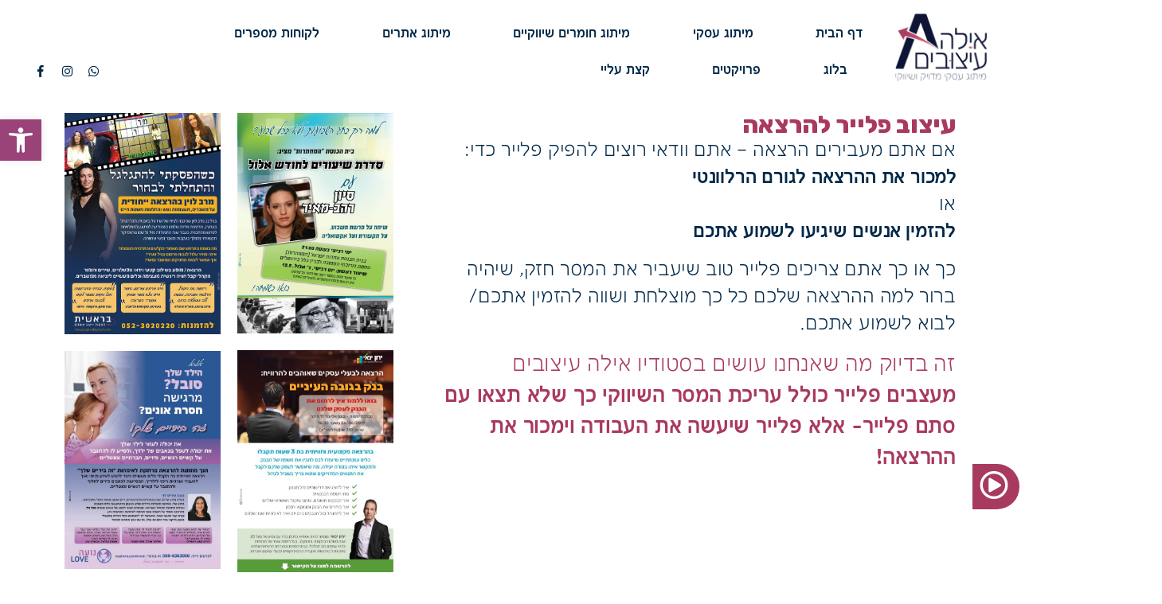

--- FILE ---
content_type: text/html; charset=UTF-8
request_url: https://ayaladesign.co.il/%D7%A2%D7%99%D7%A6%D7%95%D7%91-%D7%A4%D7%9C%D7%99%D7%99%D7%A8-%D7%9C%D7%94%D7%A8%D7%A6%D7%90%D7%94/
body_size: 35691
content:
<!doctype html><html  xmlns="http://www.w3.org/1999/xhtml" prefix="" dir="rtl" lang="he-IL"><head><link rel="stylesheet" href="https://fonts.googleapis.com/css?family=Rubik%3A100%2C100italic%2C200%2C200italic%2C300%2C300italic%2C400%2C400italic%2C500%2C500italic%2C600%2C600italic%2C700%2C700italic%2C800%2C800italic%2C900%2C900italic" /><meta charset="UTF-8"><meta name="viewport" content="width=device-width, initial-scale=1"><link rel="profile" href="https://gmpg.org/xfn/11"><meta name="description" content="עיצוב פלייר להרצאה אם אתם מעבירים הרצאה - אתם וודאי רוצים להפיק פלייר כדי:למכור את ההרצאה לגורם הרלוונטיאו להזמין אנשים שיגיעו לשמוע אתכםכך או כך אתם צריכים פלייר טו..." /><meta name='robots' content='index, follow, max-image-preview:large, max-snippet:-1, max-video-preview:-1' /><style>img:is([sizes="auto" i],[sizes^="auto," i]){contain-intrinsic-size:3000px 1500px}</style><title>עיצוב פלייר להרצאה | אילה עיצובים</title><link rel="canonical" href="https://ayaladesign.co.il/עיצוב-פלייר-להרצאה/" /><meta property="og:locale" content="he_IL" /><meta property="og:type" content="article" /><meta property="og:title" content="עיצוב פלייר להרצאה | אילה עיצובים" /><meta property="og:description" content="עיצוב פלייר להרצאה אם אתם מעבירים הרצאה &#8211; אתם וודאי רוצים להפיק פלייר כדי:למכור את ההרצאה לגורם הרלוונטיאו להזמין אנשים שיגיעו לשמוע אתכם כך או כך אתם צריכים פלייר טוב שיעביר את המסר חזק, שיהיה ברור למה ההרצאה שלכם כל כך מוצלחת ושווה להזמין אתכם/ לבוא לשמוע אתכם. זה בדיוק מה שאנחנו עושים בסטודיו אילה [&hellip;]" /><meta property="og:url" content="https://ayaladesign.co.il/עיצוב-פלייר-להרצאה/" /><meta property="og:site_name" content="אילה עיצובים" /><meta property="article:publisher" content="https://www.facebook.com/ayaladesignoffice/" /><meta property="article:modified_time" content="2024-09-03T08:21:50+00:00" /><meta name="twitter:card" content="summary_large_image" /><meta name="twitter:label1" content="זמן קריאה מוערך" /><meta name="twitter:data1" content="דקה1" /> <script type="application/ld+json" class="yoast-schema-graph">{"@context":"https://schema.org","@graph":[{"@type":"WebPage","@id":"https://ayaladesign.co.il/%d7%a2%d7%99%d7%a6%d7%95%d7%91-%d7%a4%d7%9c%d7%99%d7%99%d7%a8-%d7%9c%d7%94%d7%a8%d7%a6%d7%90%d7%94/","url":"https://ayaladesign.co.il/%d7%a2%d7%99%d7%a6%d7%95%d7%91-%d7%a4%d7%9c%d7%99%d7%99%d7%a8-%d7%9c%d7%94%d7%a8%d7%a6%d7%90%d7%94/","name":"עיצוב פלייר להרצאה | אילה עיצובים","isPartOf":{"@id":"https://ayaladesign.co.il/#website"},"datePublished":"2022-08-03T09:20:24+00:00","dateModified":"2024-09-03T08:21:50+00:00","breadcrumb":{"@id":"https://ayaladesign.co.il/%d7%a2%d7%99%d7%a6%d7%95%d7%91-%d7%a4%d7%9c%d7%99%d7%99%d7%a8-%d7%9c%d7%94%d7%a8%d7%a6%d7%90%d7%94/#breadcrumb"},"inLanguage":"he-IL","potentialAction":[{"@type":"ReadAction","target":["https://ayaladesign.co.il/%d7%a2%d7%99%d7%a6%d7%95%d7%91-%d7%a4%d7%9c%d7%99%d7%99%d7%a8-%d7%9c%d7%94%d7%a8%d7%a6%d7%90%d7%94/"]}]},{"@type":"BreadcrumbList","@id":"https://ayaladesign.co.il/%d7%a2%d7%99%d7%a6%d7%95%d7%91-%d7%a4%d7%9c%d7%99%d7%99%d7%a8-%d7%9c%d7%94%d7%a8%d7%a6%d7%90%d7%94/#breadcrumb","itemListElement":[{"@type":"ListItem","position":1,"name":"דף הבית","item":"https://ayaladesign.co.il/"},{"@type":"ListItem","position":2,"name":"עיצוב פלייר להרצאה"}]},{"@type":"WebSite","@id":"https://ayaladesign.co.il/#website","url":"https://ayaladesign.co.il/","name":"אילה עיצובים","description":"","publisher":{"@id":"https://ayaladesign.co.il/#organization"},"potentialAction":[{"@type":"SearchAction","target":{"@type":"EntryPoint","urlTemplate":"https://ayaladesign.co.il/?s={search_term_string}"},"query-input":"required name=search_term_string"}],"inLanguage":"he-IL"},{"@type":"Organization","@id":"https://ayaladesign.co.il/#organization","name":"איילה עיצובים","url":"https://ayaladesign.co.il/","logo":{"@type":"ImageObject","inLanguage":"he-IL","@id":"https://ayaladesign.co.il/#/schema/logo/image/","url":"https://ayaladesign.co.il/wp-content/uploads/2018/07/ayala-logo.png","contentUrl":"https://ayaladesign.co.il/wp-content/uploads/2018/07/ayala-logo.png","width":381,"height":82,"caption":"איילה עיצובים"},"image":{"@id":"https://ayaladesign.co.il/#/schema/logo/image/"},"sameAs":["https://www.facebook.com/ayaladesignoffice/"]}]}</script> <link rel="alternate" type="application/rss+xml" title="אילה עיצובים &laquo; פיד‏" href="https://ayaladesign.co.il/feed/" /><link rel="alternate" type="application/rss+xml" title="אילה עיצובים &laquo; פיד תגובות‏" href="https://ayaladesign.co.il/comments/feed/" /><link rel='stylesheet' id='hello-elementor-theme-style-css' href='https://ayaladesign.co.il/wp-content/themes/hello-elementor/theme.min.css?ver=3.0.2' media='all' /><link rel='stylesheet' id='jet-menu-hello-css' href='https://ayaladesign.co.il/wp-content/cache/min/1/wp-content/plugins/jet-menu/integration/themes/hello-elementor/assets/css/style-652e5c36049d37f3e00acb783e4c00b2.css' data-minify="1"  media='all' /><link rel='stylesheet' id='rmp-elementor-form-widget-css-css' href='https://ayaladesign.co.il/wp-content/cache/min/1/wp-content/plugins/responder/assets/css/integrations/elementor/form-widget-0d3d2a5b899e0a303d60028e4d57897e.css' data-minify="1"  media='all' /><style id='wp-emoji-styles-inline-css'>img.wp-smiley,img.emoji{display:inline!important;border:none!important;box-shadow:none!important;height:1em!important;width:1em!important;margin:0 0.07em!important;vertical-align:-0.1em!important;background:none!important;padding:0!important}</style><style id='classic-theme-styles-inline-css'>.wp-block-button__link{color:#fff;background-color:#32373c;border-radius:9999px;box-shadow:none;text-decoration:none;padding:calc(.667em + 2px) calc(1.333em + 2px);font-size:1.125em}.wp-block-file__button{background:#32373c;color:#fff;text-decoration:none}</style><link rel='stylesheet' id='jet-engine-frontend-css' href='https://ayaladesign.co.il/wp-content/cache/min/1/wp-content/plugins/jet-engine/assets/css/frontend-19e5d25f2669ef81590210704ab84ba8.css' data-minify="1"  media='all' /><style id='global-styles-inline-css'>:root{--wp--preset--aspect-ratio--square:1;--wp--preset--aspect-ratio--4-3:4/3;--wp--preset--aspect-ratio--3-4:3/4;--wp--preset--aspect-ratio--3-2:3/2;--wp--preset--aspect-ratio--2-3:2/3;--wp--preset--aspect-ratio--16-9:16/9;--wp--preset--aspect-ratio--9-16:9/16;--wp--preset--color--black:#000;--wp--preset--color--cyan-bluish-gray:#abb8c3;--wp--preset--color--white:#fff;--wp--preset--color--pale-pink:#f78da7;--wp--preset--color--vivid-red:#cf2e2e;--wp--preset--color--luminous-vivid-orange:#ff6900;--wp--preset--color--luminous-vivid-amber:#fcb900;--wp--preset--color--light-green-cyan:#7bdcb5;--wp--preset--color--vivid-green-cyan:#00d084;--wp--preset--color--pale-cyan-blue:#8ed1fc;--wp--preset--color--vivid-cyan-blue:#0693e3;--wp--preset--color--vivid-purple:#9b51e0;--wp--preset--gradient--vivid-cyan-blue-to-vivid-purple:linear-gradient(135deg,rgba(6,147,227,1) 0%,rgb(155,81,224) 100%);--wp--preset--gradient--light-green-cyan-to-vivid-green-cyan:linear-gradient(135deg,rgb(122,220,180) 0%,rgb(0,208,130) 100%);--wp--preset--gradient--luminous-vivid-amber-to-luminous-vivid-orange:linear-gradient(135deg,rgba(252,185,0,1) 0%,rgba(255,105,0,1) 100%);--wp--preset--gradient--luminous-vivid-orange-to-vivid-red:linear-gradient(135deg,rgba(255,105,0,1) 0%,rgb(207,46,46) 100%);--wp--preset--gradient--very-light-gray-to-cyan-bluish-gray:linear-gradient(135deg,rgb(238,238,238) 0%,rgb(169,184,195) 100%);--wp--preset--gradient--cool-to-warm-spectrum:linear-gradient(135deg,rgb(74,234,220) 0%,rgb(151,120,209) 20%,rgb(207,42,186) 40%,rgb(238,44,130) 60%,rgb(251,105,98) 80%,rgb(254,248,76) 100%);--wp--preset--gradient--blush-light-purple:linear-gradient(135deg,rgb(255,206,236) 0%,rgb(152,150,240) 100%);--wp--preset--gradient--blush-bordeaux:linear-gradient(135deg,rgb(254,205,165) 0%,rgb(254,45,45) 50%,rgb(107,0,62) 100%);--wp--preset--gradient--luminous-dusk:linear-gradient(135deg,rgb(255,203,112) 0%,rgb(199,81,192) 50%,rgb(65,88,208) 100%);--wp--preset--gradient--pale-ocean:linear-gradient(135deg,rgb(255,245,203) 0%,rgb(182,227,212) 50%,rgb(51,167,181) 100%);--wp--preset--gradient--electric-grass:linear-gradient(135deg,rgb(202,248,128) 0%,rgb(113,206,126) 100%);--wp--preset--gradient--midnight:linear-gradient(135deg,rgb(2,3,129) 0%,rgb(40,116,252) 100%);--wp--preset--font-size--small:13px;--wp--preset--font-size--medium:20px;--wp--preset--font-size--large:36px;--wp--preset--font-size--x-large:42px;--wp--preset--spacing--20:.44rem;--wp--preset--spacing--30:.67rem;--wp--preset--spacing--40:1rem;--wp--preset--spacing--50:1.5rem;--wp--preset--spacing--60:2.25rem;--wp--preset--spacing--70:3.38rem;--wp--preset--spacing--80:5.06rem;--wp--preset--shadow--natural:6px 6px 9px rgba(0,0,0,.2);--wp--preset--shadow--deep:12px 12px 50px rgba(0,0,0,.4);--wp--preset--shadow--sharp:6px 6px 0 rgba(0,0,0,.2);--wp--preset--shadow--outlined:6px 6px 0 -3px rgba(255,255,255,1),6px 6px rgba(0,0,0,1);--wp--preset--shadow--crisp:6px 6px 0 rgba(0,0,0,1)}:where(.is-layout-flex){gap:.5em}:where(.is-layout-grid){gap:.5em}body .is-layout-flex{display:flex}.is-layout-flex{flex-wrap:wrap;align-items:center}.is-layout-flex>:is(*,div){margin:0}body .is-layout-grid{display:grid}.is-layout-grid>:is(*,div){margin:0}:where(.wp-block-columns.is-layout-flex){gap:2em}:where(.wp-block-columns.is-layout-grid){gap:2em}:where(.wp-block-post-template.is-layout-flex){gap:1.25em}:where(.wp-block-post-template.is-layout-grid){gap:1.25em}.has-black-color{color:var(--wp--preset--color--black)!important}.has-cyan-bluish-gray-color{color:var(--wp--preset--color--cyan-bluish-gray)!important}.has-white-color{color:var(--wp--preset--color--white)!important}.has-pale-pink-color{color:var(--wp--preset--color--pale-pink)!important}.has-vivid-red-color{color:var(--wp--preset--color--vivid-red)!important}.has-luminous-vivid-orange-color{color:var(--wp--preset--color--luminous-vivid-orange)!important}.has-luminous-vivid-amber-color{color:var(--wp--preset--color--luminous-vivid-amber)!important}.has-light-green-cyan-color{color:var(--wp--preset--color--light-green-cyan)!important}.has-vivid-green-cyan-color{color:var(--wp--preset--color--vivid-green-cyan)!important}.has-pale-cyan-blue-color{color:var(--wp--preset--color--pale-cyan-blue)!important}.has-vivid-cyan-blue-color{color:var(--wp--preset--color--vivid-cyan-blue)!important}.has-vivid-purple-color{color:var(--wp--preset--color--vivid-purple)!important}.has-black-background-color{background-color:var(--wp--preset--color--black)!important}.has-cyan-bluish-gray-background-color{background-color:var(--wp--preset--color--cyan-bluish-gray)!important}.has-white-background-color{background-color:var(--wp--preset--color--white)!important}.has-pale-pink-background-color{background-color:var(--wp--preset--color--pale-pink)!important}.has-vivid-red-background-color{background-color:var(--wp--preset--color--vivid-red)!important}.has-luminous-vivid-orange-background-color{background-color:var(--wp--preset--color--luminous-vivid-orange)!important}.has-luminous-vivid-amber-background-color{background-color:var(--wp--preset--color--luminous-vivid-amber)!important}.has-light-green-cyan-background-color{background-color:var(--wp--preset--color--light-green-cyan)!important}.has-vivid-green-cyan-background-color{background-color:var(--wp--preset--color--vivid-green-cyan)!important}.has-pale-cyan-blue-background-color{background-color:var(--wp--preset--color--pale-cyan-blue)!important}.has-vivid-cyan-blue-background-color{background-color:var(--wp--preset--color--vivid-cyan-blue)!important}.has-vivid-purple-background-color{background-color:var(--wp--preset--color--vivid-purple)!important}.has-black-border-color{border-color:var(--wp--preset--color--black)!important}.has-cyan-bluish-gray-border-color{border-color:var(--wp--preset--color--cyan-bluish-gray)!important}.has-white-border-color{border-color:var(--wp--preset--color--white)!important}.has-pale-pink-border-color{border-color:var(--wp--preset--color--pale-pink)!important}.has-vivid-red-border-color{border-color:var(--wp--preset--color--vivid-red)!important}.has-luminous-vivid-orange-border-color{border-color:var(--wp--preset--color--luminous-vivid-orange)!important}.has-luminous-vivid-amber-border-color{border-color:var(--wp--preset--color--luminous-vivid-amber)!important}.has-light-green-cyan-border-color{border-color:var(--wp--preset--color--light-green-cyan)!important}.has-vivid-green-cyan-border-color{border-color:var(--wp--preset--color--vivid-green-cyan)!important}.has-pale-cyan-blue-border-color{border-color:var(--wp--preset--color--pale-cyan-blue)!important}.has-vivid-cyan-blue-border-color{border-color:var(--wp--preset--color--vivid-cyan-blue)!important}.has-vivid-purple-border-color{border-color:var(--wp--preset--color--vivid-purple)!important}.has-vivid-cyan-blue-to-vivid-purple-gradient-background{background:var(--wp--preset--gradient--vivid-cyan-blue-to-vivid-purple)!important}.has-light-green-cyan-to-vivid-green-cyan-gradient-background{background:var(--wp--preset--gradient--light-green-cyan-to-vivid-green-cyan)!important}.has-luminous-vivid-amber-to-luminous-vivid-orange-gradient-background{background:var(--wp--preset--gradient--luminous-vivid-amber-to-luminous-vivid-orange)!important}.has-luminous-vivid-orange-to-vivid-red-gradient-background{background:var(--wp--preset--gradient--luminous-vivid-orange-to-vivid-red)!important}.has-very-light-gray-to-cyan-bluish-gray-gradient-background{background:var(--wp--preset--gradient--very-light-gray-to-cyan-bluish-gray)!important}.has-cool-to-warm-spectrum-gradient-background{background:var(--wp--preset--gradient--cool-to-warm-spectrum)!important}.has-blush-light-purple-gradient-background{background:var(--wp--preset--gradient--blush-light-purple)!important}.has-blush-bordeaux-gradient-background{background:var(--wp--preset--gradient--blush-bordeaux)!important}.has-luminous-dusk-gradient-background{background:var(--wp--preset--gradient--luminous-dusk)!important}.has-pale-ocean-gradient-background{background:var(--wp--preset--gradient--pale-ocean)!important}.has-electric-grass-gradient-background{background:var(--wp--preset--gradient--electric-grass)!important}.has-midnight-gradient-background{background:var(--wp--preset--gradient--midnight)!important}.has-small-font-size{font-size:var(--wp--preset--font-size--small)!important}.has-medium-font-size{font-size:var(--wp--preset--font-size--medium)!important}.has-large-font-size{font-size:var(--wp--preset--font-size--large)!important}.has-x-large-font-size{font-size:var(--wp--preset--font-size--x-large)!important}:where(.wp-block-post-template.is-layout-flex){gap:1.25em}:where(.wp-block-post-template.is-layout-grid){gap:1.25em}:where(.wp-block-columns.is-layout-flex){gap:2em}:where(.wp-block-columns.is-layout-grid){gap:2em}:root :where(.wp-block-pullquote){font-size:1.5em;line-height:1.6}</style><link rel='stylesheet' id='fcb-main-css-css' href='https://ayaladesign.co.il/wp-content/cache/min/1/wp-content/plugins/formcraft-form-builder/assets/css/form.main-8b9613edf2555e334b0e3452c7c7a31c.css' data-minify="1"  media='all' /><link rel='stylesheet' id='fcb-common-css-css' href='https://ayaladesign.co.il/wp-content/cache/min/1/wp-content/plugins/formcraft-form-builder/assets/css/common-elements-0c88d080f6d9755debc9168656d3d89e.css' data-minify="1"  media='all' /><link rel='stylesheet' id='hello-elementor-css' href='https://ayaladesign.co.il/wp-content/themes/hello-elementor/style.min.css?ver=3.0.2' media='all' /><link rel='stylesheet' id='hello-elementor-header-footer-css' href='https://ayaladesign.co.il/wp-content/themes/hello-elementor/header-footer.min.css?ver=3.0.2' media='all' /><link rel='stylesheet' id='font-awesome-all-css' href='https://ayaladesign.co.il/wp-content/plugins/jet-menu/assets/public/lib/font-awesome/css/all.min.css?ver=5.12.0' media='all' /><link rel='stylesheet' id='font-awesome-v4-shims-css' href='https://ayaladesign.co.il/wp-content/plugins/jet-menu/assets/public/lib/font-awesome/css/v4-shims.min.css?ver=5.12.0' media='all' /><link rel='stylesheet' id='jet-menu-public-styles-css' href='https://ayaladesign.co.il/wp-content/cache/min/1/wp-content/plugins/jet-menu/assets/public/css/public-aa81b959b9b7bdef6c883d30efcb3944.css' data-minify="1"  media='all' /><link rel='stylesheet' id='jet-theme-core-frontend-styles-css' href='https://ayaladesign.co.il/wp-content/plugins/jet-theme-core/assets/css/frontend.css?ver=2.2.0' media='all' /><link rel='stylesheet' id='dflip-style-css' href='https://ayaladesign.co.il/wp-content/plugins/3d-flipbook-dflip-lite/assets/css/dflip.min.css?ver=2.2.32' media='all' /><link rel='stylesheet' id='elementor-icons-css' href='https://ayaladesign.co.il/wp-content/plugins/elementor/assets/lib/eicons/css/elementor-icons.min.css?ver=5.29.0' media='all' /><link rel='stylesheet' id='elementor-frontend-css' href='https://ayaladesign.co.il/wp-content/plugins/elementor/assets/css/frontend-rtl.min.css?ver=3.21.7' media='all' /><style id='elementor-frontend-inline-css'>.elementor-kit-7539{--e-global-color-primary:#6EC1E4;--e-global-color-secondary:#54595F;--e-global-color-text:#7A7A7A;--e-global-color-accent:#61CE70;--e-global-color-cb34cc4:#4054B2;--e-global-color-73ab448d:#23A455;--e-global-color-6821360b:#000;--e-global-color-72f31b07:#FFF;--e-global-color-bc289cf:#FFFEE9;--e-global-color-0f8ca5b:#A93A5F;--e-global-color-7707e1a:#002949;--e-global-color-6b6a2cc:#00BFF3;--e-global-color-989c2b8:#0F1336;--e-global-color-3a4df58:#FBFAF6;--e-global-color-869a96c:#CAB7CE;--e-global-color-f756a57:#FFF;--e-global-color-5e12287:#00000000;--e-global-typography-primary-font-family:"fb unica";--e-global-typography-primary-font-weight:900;--e-global-typography-secondary-font-family:"fb unica";--e-global-typography-secondary-font-weight:600;--e-global-typography-text-font-family:"fb unica";--e-global-typography-text-font-weight:400;--e-global-typography-accent-font-family:"fb unica";--e-global-typography-accent-font-weight:500;color:var(--e-global-color-989c2b8);font-family:"fb unica",fb unica;font-weight:400}.elementor-kit-7539 a{font-family:"fb unica",fb unica}.elementor-kit-7539 h1{font-family:"fb unica",fb unica;font-weight:600}.elementor-kit-7539 h2{font-family:"fb unica",fb unica;font-size:24px;font-weight:500}.elementor-kit-7539 h3{font-family:"fb unica",fb unica;font-weight:500}.elementor-kit-7539 h4{font-family:"fb unica",fb unica}.elementor-kit-7539 h5{font-family:"fb unica",fb unica}.elementor-kit-7539 h6{font-family:"fb unica",fb unica}.elementor-section.elementor-section-boxed>.elementor-container{max-width:1140px}.e-con{--container-max-width:1140px}@media(max-width:1024px){.elementor-section.elementor-section-boxed>.elementor-container{max-width:1024px}.e-con{--container-max-width:1024px}}@media(max-width:767px){.elementor-section.elementor-section-boxed>.elementor-container{max-width:767px}.e-con{--container-max-width:767px}}.entry-title{display:none!important}@font-face{font-family:'fb unica';font-style:normal;font-weight:600;font-display:auto;src:url(https://ayaladesign.co.il/wp-content/uploads/2024/05/FbUnicaSansHeb-Light-1.woff2) format('woff2'),url(https://ayaladesign.co.il/wp-content/uploads/2024/05/FbUnicaSansHeb-Light.woff) format('woff')}@font-face{font-family:'fb unica';font-style:normal;font-weight:700;font-display:auto;src:url(https://ayaladesign.co.il/wp-content/uploads/2024/05/FbUnicaSansHeb-Medium.woff2) format('woff2'),url(https://ayaladesign.co.il/wp-content/uploads/2024/05/FbUnicaSansHeb-Medium-1.woff) format('woff')}@font-face{font-family:'fb unica';font-style:normal;font-weight:800;font-display:auto;src:url(https://ayaladesign.co.il/wp-content/uploads/2024/05/FbUnicaSansHeb-Bold.woff2) format('woff2'),url(https://ayaladesign.co.il/wp-content/uploads/2024/05/FbUnicaSansHeb-Bold.woff) format('woff')}@font-face{font-family:'fb unica';font-style:normal;font-weight:900;font-display:auto;src:url(https://ayaladesign.co.il/wp-content/uploads/2024/05/FbUnicaSansHeb-Black.woff2) format('woff2'),url(https://ayaladesign.co.il/wp-content/uploads/2024/05/FbUnicaSansHeb-Black-1.woff) format('woff')}.elementor-widget-heading .elementor-heading-title{color:var(--e-global-color-primary);font-family:var(--e-global-typography-primary-font-family),fb unica;font-weight:var(--e-global-typography-primary-font-weight)}.elementor-widget-image .widget-image-caption{color:var(--e-global-color-text);font-family:var(--e-global-typography-text-font-family),fb unica;font-weight:var(--e-global-typography-text-font-weight)}.elementor-widget-text-editor{color:var(--e-global-color-text);font-family:var(--e-global-typography-text-font-family),fb unica;font-weight:var(--e-global-typography-text-font-weight)}.elementor-widget-text-editor.elementor-drop-cap-view-stacked .elementor-drop-cap{background-color:var(--e-global-color-primary)}.elementor-widget-text-editor.elementor-drop-cap-view-framed .elementor-drop-cap,.elementor-widget-text-editor.elementor-drop-cap-view-default .elementor-drop-cap{color:var(--e-global-color-primary);border-color:var(--e-global-color-primary)}.elementor-widget-button .elementor-button{font-family:var(--e-global-typography-accent-font-family),fb unica;font-weight:var(--e-global-typography-accent-font-weight);background-color:var(--e-global-color-accent)}.elementor-widget-divider{--divider-color:var(--e-global-color-secondary)}.elementor-widget-divider .elementor-divider__text{color:var(--e-global-color-secondary);font-family:var(--e-global-typography-secondary-font-family),fb unica;font-weight:var(--e-global-typography-secondary-font-weight)}.elementor-widget-divider.elementor-view-stacked .elementor-icon{background-color:var(--e-global-color-secondary)}.elementor-widget-divider.elementor-view-framed .elementor-icon,.elementor-widget-divider.elementor-view-default .elementor-icon{color:var(--e-global-color-secondary);border-color:var(--e-global-color-secondary)}.elementor-widget-divider.elementor-view-framed .elementor-icon,.elementor-widget-divider.elementor-view-default .elementor-icon svg{fill:var(--e-global-color-secondary)}.elementor-widget-image-box .elementor-image-box-title{color:var(--e-global-color-primary);font-family:var(--e-global-typography-primary-font-family),fb unica;font-weight:var(--e-global-typography-primary-font-weight)}.elementor-widget-image-box .elementor-image-box-description{color:var(--e-global-color-text);font-family:var(--e-global-typography-text-font-family),fb unica;font-weight:var(--e-global-typography-text-font-weight)}.elementor-widget-icon.elementor-view-stacked .elementor-icon{background-color:var(--e-global-color-primary)}.elementor-widget-icon.elementor-view-framed .elementor-icon,.elementor-widget-icon.elementor-view-default .elementor-icon{color:var(--e-global-color-primary);border-color:var(--e-global-color-primary)}.elementor-widget-icon.elementor-view-framed .elementor-icon,.elementor-widget-icon.elementor-view-default .elementor-icon svg{fill:var(--e-global-color-primary)}.elementor-widget-icon-box.elementor-view-stacked .elementor-icon{background-color:var(--e-global-color-primary)}.elementor-widget-icon-box.elementor-view-framed .elementor-icon,.elementor-widget-icon-box.elementor-view-default .elementor-icon{fill:var(--e-global-color-primary);color:var(--e-global-color-primary);border-color:var(--e-global-color-primary)}.elementor-widget-icon-box .elementor-icon-box-title{color:var(--e-global-color-primary)}.elementor-widget-icon-box .elementor-icon-box-title,.elementor-widget-icon-box .elementor-icon-box-title a{font-family:var(--e-global-typography-primary-font-family),fb unica;font-weight:var(--e-global-typography-primary-font-weight)}.elementor-widget-icon-box .elementor-icon-box-description{color:var(--e-global-color-text);font-family:var(--e-global-typography-text-font-family),fb unica;font-weight:var(--e-global-typography-text-font-weight)}.elementor-widget-star-rating .elementor-star-rating__title{color:var(--e-global-color-text);font-family:var(--e-global-typography-text-font-family),fb unica;font-weight:var(--e-global-typography-text-font-weight)}.elementor-widget-image-gallery .gallery-item .gallery-caption{font-family:var(--e-global-typography-accent-font-family),fb unica;font-weight:var(--e-global-typography-accent-font-weight)}.elementor-widget-icon-list .elementor-icon-list-item:not(:last-child):after{border-color:var(--e-global-color-text)}.elementor-widget-icon-list .elementor-icon-list-icon i{color:var(--e-global-color-primary)}.elementor-widget-icon-list .elementor-icon-list-icon svg{fill:var(--e-global-color-primary)}.elementor-widget-icon-list .elementor-icon-list-item>.elementor-icon-list-text,.elementor-widget-icon-list .elementor-icon-list-item>a{font-family:var(--e-global-typography-text-font-family),fb unica;font-weight:var(--e-global-typography-text-font-weight)}.elementor-widget-icon-list .elementor-icon-list-text{color:var(--e-global-color-secondary)}.elementor-widget-counter .elementor-counter-number-wrapper{color:var(--e-global-color-primary);font-family:var(--e-global-typography-primary-font-family),fb unica;font-weight:var(--e-global-typography-primary-font-weight)}.elementor-widget-counter .elementor-counter-title{color:var(--e-global-color-secondary);font-family:var(--e-global-typography-secondary-font-family),fb unica;font-weight:var(--e-global-typography-secondary-font-weight)}.elementor-widget-progress .elementor-progress-wrapper .elementor-progress-bar{background-color:var(--e-global-color-primary)}.elementor-widget-progress .elementor-title{color:var(--e-global-color-primary);font-family:var(--e-global-typography-text-font-family),fb unica;font-weight:var(--e-global-typography-text-font-weight)}.elementor-widget-testimonial .elementor-testimonial-content{color:var(--e-global-color-text);font-family:var(--e-global-typography-text-font-family),fb unica;font-weight:var(--e-global-typography-text-font-weight)}.elementor-widget-testimonial .elementor-testimonial-name{color:var(--e-global-color-primary);font-family:var(--e-global-typography-primary-font-family),fb unica;font-weight:var(--e-global-typography-primary-font-weight)}.elementor-widget-testimonial .elementor-testimonial-job{color:var(--e-global-color-secondary);font-family:var(--e-global-typography-secondary-font-family),fb unica;font-weight:var(--e-global-typography-secondary-font-weight)}.elementor-widget-tabs .elementor-tab-title,.elementor-widget-tabs .elementor-tab-title a{color:var(--e-global-color-primary)}.elementor-widget-tabs .elementor-tab-title.elementor-active,.elementor-widget-tabs .elementor-tab-title.elementor-active a{color:var(--e-global-color-accent)}.elementor-widget-tabs .elementor-tab-title{font-family:var(--e-global-typography-primary-font-family),fb unica;font-weight:var(--e-global-typography-primary-font-weight)}.elementor-widget-tabs .elementor-tab-content{color:var(--e-global-color-text);font-family:var(--e-global-typography-text-font-family),fb unica;font-weight:var(--e-global-typography-text-font-weight)}.elementor-widget-accordion .elementor-accordion-icon,.elementor-widget-accordion .elementor-accordion-title{color:var(--e-global-color-primary)}.elementor-widget-accordion .elementor-accordion-icon svg{fill:var(--e-global-color-primary)}.elementor-widget-accordion .elementor-active .elementor-accordion-icon,.elementor-widget-accordion .elementor-active .elementor-accordion-title{color:var(--e-global-color-accent)}.elementor-widget-accordion .elementor-active .elementor-accordion-icon svg{fill:var(--e-global-color-accent)}.elementor-widget-accordion .elementor-accordion-title{font-family:var(--e-global-typography-primary-font-family),fb unica;font-weight:var(--e-global-typography-primary-font-weight)}.elementor-widget-accordion .elementor-tab-content{color:var(--e-global-color-text);font-family:var(--e-global-typography-text-font-family),fb unica;font-weight:var(--e-global-typography-text-font-weight)}.elementor-widget-toggle .elementor-toggle-title,.elementor-widget-toggle .elementor-toggle-icon{color:var(--e-global-color-primary)}.elementor-widget-toggle .elementor-toggle-icon svg{fill:var(--e-global-color-primary)}.elementor-widget-toggle .elementor-tab-title.elementor-active a,.elementor-widget-toggle .elementor-tab-title.elementor-active .elementor-toggle-icon{color:var(--e-global-color-accent)}.elementor-widget-toggle .elementor-toggle-title{font-family:var(--e-global-typography-primary-font-family),fb unica;font-weight:var(--e-global-typography-primary-font-weight)}.elementor-widget-toggle .elementor-tab-content{color:var(--e-global-color-text);font-family:var(--e-global-typography-text-font-family),fb unica;font-weight:var(--e-global-typography-text-font-weight)}.elementor-widget-alert .elementor-alert-title{font-family:var(--e-global-typography-primary-font-family),fb unica;font-weight:var(--e-global-typography-primary-font-weight)}.elementor-widget-alert .elementor-alert-description{font-family:var(--e-global-typography-text-font-family),fb unica;font-weight:var(--e-global-typography-text-font-weight)}.elementor-widget-jet-custom-menu>.elementor-widget-container>div>.jet-custom-nav>.jet-custom-nav__item>a{background-color:var(--e-global-color-text)}.elementor-widget-jet-custom-menu>.elementor-widget-container>div>.jet-custom-nav>.jet-custom-nav__item>a .jet-custom-item-label.top-level-label{font-family:var(--e-global-typography-accent-font-family),fb unica;font-weight:var(--e-global-typography-accent-font-weight)}.elementor-widget-jet-custom-menu>.elementor-widget-container>div>.jet-custom-nav>.jet-custom-nav__item>a .jet-custom-item-desc.top-level-desc{font-family:var(--e-global-typography-accent-font-family),fb unica;font-weight:var(--e-global-typography-accent-font-weight)}.elementor-widget-jet-custom-menu>.elementor-widget-container>div>.jet-custom-nav>.jet-custom-nav__item>.jet-custom-nav__sub .jet-custom-nav__item>a{background-color:var(--e-global-color-secondary)}.elementor-widget-jet-custom-menu>.elementor-widget-container>div>.jet-custom-nav>.jet-custom-nav__item>.jet-custom-nav__sub .jet-custom-nav__item>a .jet-menu-link-text{font-family:var(--e-global-typography-primary-font-family),fb unica;font-weight:var(--e-global-typography-primary-font-weight)}.elementor-widget-jet-custom-menu>.elementor-widget-container>div>.jet-custom-nav>.jet-custom-nav__item>.jet-custom-nav__sub .jet-custom-nav__item>a .jet-custom-item-desc.sub-level-desc{font-family:var(--e-global-typography-accent-font-family),fb unica;font-weight:var(--e-global-typography-accent-font-weight)}.elementor-widget-jet-custom-menu>.elementor-widget-container>div>.jet-custom-nav>.jet-custom-nav__item>a .jet-menu-icon:before{color:var(--e-global-color-text)}.elementor-widget-jet-custom-menu>.elementor-widget-container>div>.jet-custom-nav>.jet-custom-nav__item>.jet-custom-nav__sub a .jet-menu-icon:before{color:var(--e-global-color-text)}.elementor-widget-jet-custom-menu>.elementor-widget-container>div>.jet-custom-nav>.jet-custom-nav__item.hover-state>a .jet-menu-icon:before{color:var(--e-global-color-text)}.elementor-widget-jet-custom-menu>.elementor-widget-container>div>.jet-custom-nav>.jet-custom-nav__item>.jet-custom-nav__sub .jet-custom-nav__item.hover-state>a .jet-menu-icon:before{color:var(--e-global-color-text)}.elementor-widget-jet-custom-menu>.elementor-widget-container>div>.jet-custom-nav>.jet-custom-nav__item>a .jet-menu-badge .jet-menu-badge__inner{color:var(--e-global-color-text)}.elementor-widget-jet-custom-menu>.elementor-widget-container>div>.jet-custom-nav>.jet-custom-nav__item>.jet-custom-nav__sub a .jet-menu-badge .jet-menu-badge__inner{color:var(--e-global-color-text)}.elementor-widget-jet-custom-menu>.elementor-widget-container>div>.jet-custom-nav>.jet-custom-nav__item>a .jet-menu-badge .jet-menu-badge__inner,.elementor-widget-jet-custom-menu>.elementor-widget-container>div>.jet-custom-nav>.jet-custom-nav__item>.jet-custom-nav__sub a .jet-menu-badge .jet-menu-badge__inner{font-family:var(--e-global-typography-text-font-family),fb unica;font-weight:var(--e-global-typography-text-font-weight)}.elementor-widget-jet-custom-menu>.elementor-widget-container>div>.jet-custom-nav>.jet-custom-nav__item>a .jet-dropdown-arrow:before{color:var(--e-global-color-text)}.elementor-widget-jet-custom-menu>.elementor-widget-container>div>.jet-custom-nav>.jet-custom-nav__item>.jet-custom-nav__sub a .jet-dropdown-arrow:before{color:var(--e-global-color-text)}.elementor-widget-jet-custom-menu>.elementor-widget-container>div>.jet-custom-nav>.jet-custom-nav__item.hover-state>a .jet-dropdown-arrow:before{color:var(--e-global-color-text)}.elementor-widget-jet-custom-menu>.elementor-widget-container>div>.jet-custom-nav>.jet-custom-nav__item>.jet-custom-nav__sub .jet-custom-nav__item.hover-state>a .jet-dropdown-arrow:before{color:var(--e-global-color-text)}.elementor-widget-responder_form_z4p7qnp .res-form-field label,.elementor-widget-responder_form_z4p7qnp .res-form-field input,.elementor-widget-responder_form_z4p7qnp .res-form-field select,.elementor-widget-responder_form_z4p7qnp .res-form-field textarea{font-family:var(--e-global-typography-text-font-family),fb unica;font-weight:var(--e-global-typography-text-font-weight)}.elementor-widget-responder_form_z4p7qnp .res-button-submit{font-family:var(--e-global-typography-accent-font-family),fb unica;font-weight:var(--e-global-typography-accent-font-weight)}.elementor-widget-responder_form_z4p7qnp .responder-message-sent{font-family:var(--e-global-typography-secondary-font-family),fb unica;font-weight:var(--e-global-typography-secondary-font-weight)}.elementor-widget-responder_form_83qa4oc .res-form-field label,.elementor-widget-responder_form_83qa4oc .res-form-field input,.elementor-widget-responder_form_83qa4oc .res-form-field select,.elementor-widget-responder_form_83qa4oc .res-form-field textarea{font-family:var(--e-global-typography-text-font-family),fb unica;font-weight:var(--e-global-typography-text-font-weight)}.elementor-widget-responder_form_83qa4oc .res-button-submit{font-family:var(--e-global-typography-accent-font-family),fb unica;font-weight:var(--e-global-typography-accent-font-weight)}.elementor-widget-responder_form_83qa4oc .responder-message-sent{font-family:var(--e-global-typography-secondary-font-family),fb unica;font-weight:var(--e-global-typography-secondary-font-weight)}.elementor-widget-responder_form_4q64bbj .res-form-field label,.elementor-widget-responder_form_4q64bbj .res-form-field input,.elementor-widget-responder_form_4q64bbj .res-form-field select,.elementor-widget-responder_form_4q64bbj .res-form-field textarea{font-family:var(--e-global-typography-text-font-family),fb unica;font-weight:var(--e-global-typography-text-font-weight)}.elementor-widget-responder_form_4q64bbj .res-button-submit{font-family:var(--e-global-typography-accent-font-family),fb unica;font-weight:var(--e-global-typography-accent-font-weight)}.elementor-widget-responder_form_4q64bbj .responder-message-sent{font-family:var(--e-global-typography-secondary-font-family),fb unica;font-weight:var(--e-global-typography-secondary-font-weight)}.elementor-widget-text-path{font-family:var(--e-global-typography-text-font-family),fb unica;font-weight:var(--e-global-typography-text-font-weight)}.elementor-widget-theme-site-logo .widget-image-caption{color:var(--e-global-color-text);font-family:var(--e-global-typography-text-font-family),fb unica;font-weight:var(--e-global-typography-text-font-weight)}.elementor-widget-theme-site-title .elementor-heading-title{color:var(--e-global-color-primary);font-family:var(--e-global-typography-primary-font-family),fb unica;font-weight:var(--e-global-typography-primary-font-weight)}.elementor-widget-theme-page-title .elementor-heading-title{color:var(--e-global-color-primary);font-family:var(--e-global-typography-primary-font-family),fb unica;font-weight:var(--e-global-typography-primary-font-weight)}.elementor-widget-theme-post-title .elementor-heading-title{color:var(--e-global-color-primary);font-family:var(--e-global-typography-primary-font-family),fb unica;font-weight:var(--e-global-typography-primary-font-weight)}.elementor-widget-theme-post-excerpt .elementor-widget-container{color:var(--e-global-color-text);font-family:var(--e-global-typography-text-font-family),fb unica;font-weight:var(--e-global-typography-text-font-weight)}.elementor-widget-theme-post-content{color:var(--e-global-color-text);font-family:var(--e-global-typography-text-font-family),fb unica;font-weight:var(--e-global-typography-text-font-weight)}.elementor-widget-theme-post-featured-image .widget-image-caption{color:var(--e-global-color-text);font-family:var(--e-global-typography-text-font-family),fb unica;font-weight:var(--e-global-typography-text-font-weight)}.elementor-widget-theme-archive-title .elementor-heading-title{color:var(--e-global-color-primary);font-family:var(--e-global-typography-primary-font-family),fb unica;font-weight:var(--e-global-typography-primary-font-weight)}.elementor-widget-archive-posts .elementor-post__title,.elementor-widget-archive-posts .elementor-post__title a{color:var(--e-global-color-secondary);font-family:var(--e-global-typography-primary-font-family),fb unica;font-weight:var(--e-global-typography-primary-font-weight)}.elementor-widget-archive-posts .elementor-post__meta-data{font-family:var(--e-global-typography-secondary-font-family),fb unica;font-weight:var(--e-global-typography-secondary-font-weight)}.elementor-widget-archive-posts .elementor-post__excerpt p{font-family:var(--e-global-typography-text-font-family),fb unica;font-weight:var(--e-global-typography-text-font-weight)}.elementor-widget-archive-posts .elementor-post__read-more{color:var(--e-global-color-accent)}.elementor-widget-archive-posts a.elementor-post__read-more{font-family:var(--e-global-typography-accent-font-family),fb unica;font-weight:var(--e-global-typography-accent-font-weight)}.elementor-widget-archive-posts .elementor-post__card .elementor-post__badge{background-color:var(--e-global-color-accent);font-family:var(--e-global-typography-accent-font-family),fb unica;font-weight:var(--e-global-typography-accent-font-weight)}.elementor-widget-archive-posts .elementor-pagination{font-family:var(--e-global-typography-secondary-font-family),fb unica;font-weight:var(--e-global-typography-secondary-font-weight)}.elementor-widget-archive-posts .elementor-button{font-family:var(--e-global-typography-accent-font-family),fb unica;font-weight:var(--e-global-typography-accent-font-weight);background-color:var(--e-global-color-accent)}.elementor-widget-archive-posts .e-load-more-message{font-family:var(--e-global-typography-secondary-font-family),fb unica;font-weight:var(--e-global-typography-secondary-font-weight)}.elementor-widget-archive-posts .elementor-posts-nothing-found{color:var(--e-global-color-text);font-family:var(--e-global-typography-text-font-family),fb unica;font-weight:var(--e-global-typography-text-font-weight)}.elementor-widget-loop-grid .elementor-pagination{font-family:var(--e-global-typography-secondary-font-family),fb unica;font-weight:var(--e-global-typography-secondary-font-weight)}.elementor-widget-loop-grid .elementor-button{font-family:var(--e-global-typography-accent-font-family),fb unica;font-weight:var(--e-global-typography-accent-font-weight);background-color:var(--e-global-color-accent)}.elementor-widget-loop-grid .e-load-more-message{font-family:var(--e-global-typography-secondary-font-family),fb unica;font-weight:var(--e-global-typography-secondary-font-weight)}.elementor-widget-posts .elementor-post__title,.elementor-widget-posts .elementor-post__title a{color:var(--e-global-color-secondary);font-family:var(--e-global-typography-primary-font-family),fb unica;font-weight:var(--e-global-typography-primary-font-weight)}.elementor-widget-posts .elementor-post__meta-data{font-family:var(--e-global-typography-secondary-font-family),fb unica;font-weight:var(--e-global-typography-secondary-font-weight)}.elementor-widget-posts .elementor-post__excerpt p{font-family:var(--e-global-typography-text-font-family),fb unica;font-weight:var(--e-global-typography-text-font-weight)}.elementor-widget-posts .elementor-post__read-more{color:var(--e-global-color-accent)}.elementor-widget-posts a.elementor-post__read-more{font-family:var(--e-global-typography-accent-font-family),fb unica;font-weight:var(--e-global-typography-accent-font-weight)}.elementor-widget-posts .elementor-post__card .elementor-post__badge{background-color:var(--e-global-color-accent);font-family:var(--e-global-typography-accent-font-family),fb unica;font-weight:var(--e-global-typography-accent-font-weight)}.elementor-widget-posts .elementor-pagination{font-family:var(--e-global-typography-secondary-font-family),fb unica;font-weight:var(--e-global-typography-secondary-font-weight)}.elementor-widget-posts .elementor-button{font-family:var(--e-global-typography-accent-font-family),fb unica;font-weight:var(--e-global-typography-accent-font-weight);background-color:var(--e-global-color-accent)}.elementor-widget-posts .e-load-more-message{font-family:var(--e-global-typography-secondary-font-family),fb unica;font-weight:var(--e-global-typography-secondary-font-weight)}.elementor-widget-portfolio a .elementor-portfolio-item__overlay{background-color:var(--e-global-color-accent)}.elementor-widget-portfolio .elementor-portfolio-item__title{font-family:var(--e-global-typography-primary-font-family),fb unica;font-weight:var(--e-global-typography-primary-font-weight)}.elementor-widget-portfolio .elementor-portfolio__filter{color:var(--e-global-color-text);font-family:var(--e-global-typography-primary-font-family),fb unica;font-weight:var(--e-global-typography-primary-font-weight)}.elementor-widget-portfolio .elementor-portfolio__filter.elementor-active{color:var(--e-global-color-primary)}.elementor-widget-gallery .elementor-gallery-item__title{font-family:var(--e-global-typography-primary-font-family),fb unica;font-weight:var(--e-global-typography-primary-font-weight)}.elementor-widget-gallery .elementor-gallery-item__description{font-family:var(--e-global-typography-text-font-family),fb unica;font-weight:var(--e-global-typography-text-font-weight)}.elementor-widget-gallery{--galleries-title-color-normal:var(--e-global-color-primary);--galleries-title-color-hover:var(--e-global-color-secondary);--galleries-pointer-bg-color-hover:var(--e-global-color-accent);--gallery-title-color-active:var(--e-global-color-secondary);--galleries-pointer-bg-color-active:var(--e-global-color-accent)}.elementor-widget-gallery .elementor-gallery-title{font-family:var(--e-global-typography-primary-font-family),fb unica;font-weight:var(--e-global-typography-primary-font-weight)}.elementor-widget-form .elementor-field-group>label,.elementor-widget-form .elementor-field-subgroup label{color:var(--e-global-color-text)}.elementor-widget-form .elementor-field-group>label{font-family:var(--e-global-typography-text-font-family),fb unica;font-weight:var(--e-global-typography-text-font-weight)}.elementor-widget-form .elementor-field-type-html{color:var(--e-global-color-text);font-family:var(--e-global-typography-text-font-family),fb unica;font-weight:var(--e-global-typography-text-font-weight)}.elementor-widget-form .elementor-field-group .elementor-field{color:var(--e-global-color-text)}.elementor-widget-form .elementor-field-group .elementor-field,.elementor-widget-form .elementor-field-subgroup label{font-family:var(--e-global-typography-text-font-family),fb unica;font-weight:var(--e-global-typography-text-font-weight)}.elementor-widget-form .elementor-button{font-family:var(--e-global-typography-accent-font-family),fb unica;font-weight:var(--e-global-typography-accent-font-weight)}.elementor-widget-form .e-form__buttons__wrapper__button-next{background-color:var(--e-global-color-accent)}.elementor-widget-form .elementor-button[type="submit"]{background-color:var(--e-global-color-accent)}.elementor-widget-form .e-form__buttons__wrapper__button-previous{background-color:var(--e-global-color-accent)}.elementor-widget-form .elementor-message{font-family:var(--e-global-typography-text-font-family),fb unica;font-weight:var(--e-global-typography-text-font-weight)}.elementor-widget-form .e-form__indicators__indicator,.elementor-widget-form .e-form__indicators__indicator__label{font-family:var(--e-global-typography-accent-font-family),fb unica;font-weight:var(--e-global-typography-accent-font-weight)}.elementor-widget-form{--e-form-steps-indicator-inactive-primary-color:var(--e-global-color-text);--e-form-steps-indicator-active-primary-color:var(--e-global-color-accent);--e-form-steps-indicator-completed-primary-color:var(--e-global-color-accent);--e-form-steps-indicator-progress-color:var(--e-global-color-accent);--e-form-steps-indicator-progress-background-color:var(--e-global-color-text);--e-form-steps-indicator-progress-meter-color:var(--e-global-color-text)}.elementor-widget-form .e-form__indicators__indicator__progress__meter{font-family:var(--e-global-typography-accent-font-family),fb unica;font-weight:var(--e-global-typography-accent-font-weight)}.elementor-widget-login .elementor-field-group>a{color:var(--e-global-color-text)}.elementor-widget-login .elementor-field-group>a:hover{color:var(--e-global-color-accent)}.elementor-widget-login .elementor-form-fields-wrapper label{color:var(--e-global-color-text);font-family:var(--e-global-typography-text-font-family),fb unica;font-weight:var(--e-global-typography-text-font-weight)}.elementor-widget-login .elementor-field-group .elementor-field{color:var(--e-global-color-text)}.elementor-widget-login .elementor-field-group .elementor-field,.elementor-widget-login .elementor-field-subgroup label{font-family:var(--e-global-typography-text-font-family),fb unica;font-weight:var(--e-global-typography-text-font-weight)}.elementor-widget-login .elementor-button{font-family:var(--e-global-typography-accent-font-family),fb unica;font-weight:var(--e-global-typography-accent-font-weight);background-color:var(--e-global-color-accent)}.elementor-widget-login .elementor-widget-container .elementor-login__logged-in-message{color:var(--e-global-color-text);font-family:var(--e-global-typography-text-font-family),fb unica;font-weight:var(--e-global-typography-text-font-weight)}.elementor-widget-slides .elementor-slide-heading{font-family:var(--e-global-typography-primary-font-family),fb unica;font-weight:var(--e-global-typography-primary-font-weight)}.elementor-widget-slides .elementor-slide-description{font-family:var(--e-global-typography-secondary-font-family),fb unica;font-weight:var(--e-global-typography-secondary-font-weight)}.elementor-widget-slides .elementor-slide-button{font-family:var(--e-global-typography-accent-font-family),fb unica;font-weight:var(--e-global-typography-accent-font-weight)}.elementor-widget-nav-menu .elementor-nav-menu .elementor-item{font-family:var(--e-global-typography-primary-font-family),fb unica;font-weight:var(--e-global-typography-primary-font-weight)}.elementor-widget-nav-menu .elementor-nav-menu--main .elementor-item{color:var(--e-global-color-text);fill:var(--e-global-color-text)}.elementor-widget-nav-menu .elementor-nav-menu--main .elementor-item:hover,.elementor-widget-nav-menu .elementor-nav-menu--main .elementor-item.elementor-item-active,.elementor-widget-nav-menu .elementor-nav-menu--main .elementor-item.highlighted,.elementor-widget-nav-menu .elementor-nav-menu--main .elementor-item:focus{color:var(--e-global-color-accent);fill:var(--e-global-color-accent)}.elementor-widget-nav-menu .elementor-nav-menu--main:not(.e--pointer-framed) .elementor-item:before,.elementor-widget-nav-menu .elementor-nav-menu--main:not(.e--pointer-framed) .elementor-item:after{background-color:var(--e-global-color-accent)}.elementor-widget-nav-menu .e--pointer-framed .elementor-item:before,.elementor-widget-nav-menu .e--pointer-framed .elementor-item:after{border-color:var(--e-global-color-accent)}.elementor-widget-nav-menu{--e-nav-menu-divider-color:var(--e-global-color-text)}.elementor-widget-nav-menu .elementor-nav-menu--dropdown .elementor-item,.elementor-widget-nav-menu .elementor-nav-menu--dropdown .elementor-sub-item{font-family:var(--e-global-typography-accent-font-family),fb unica;font-weight:var(--e-global-typography-accent-font-weight)}.elementor-widget-animated-headline .elementor-headline-dynamic-wrapper path{stroke:var(--e-global-color-accent)}.elementor-widget-animated-headline .elementor-headline-plain-text{color:var(--e-global-color-secondary)}.elementor-widget-animated-headline .elementor-headline{font-family:var(--e-global-typography-primary-font-family),fb unica;font-weight:var(--e-global-typography-primary-font-weight)}.elementor-widget-animated-headline{--dynamic-text-color:var(--e-global-color-secondary)}.elementor-widget-animated-headline .elementor-headline-dynamic-text{font-family:var(--e-global-typography-primary-font-family),fb unica;font-weight:var(--e-global-typography-primary-font-weight)}.elementor-widget-hotspot .widget-image-caption{font-family:var(--e-global-typography-text-font-family),fb unica;font-weight:var(--e-global-typography-text-font-weight)}.elementor-widget-hotspot{--hotspot-color:var(--e-global-color-primary);--hotspot-box-color:var(--e-global-color-secondary);--tooltip-color:var(--e-global-color-secondary)}.elementor-widget-hotspot .e-hotspot__label{font-family:var(--e-global-typography-primary-font-family),fb unica;font-weight:var(--e-global-typography-primary-font-weight)}.elementor-widget-hotspot .e-hotspot__tooltip{font-family:var(--e-global-typography-secondary-font-family),fb unica;font-weight:var(--e-global-typography-secondary-font-weight)}.elementor-widget-price-list .elementor-price-list-header{color:var(--e-global-color-primary);font-family:var(--e-global-typography-primary-font-family),fb unica;font-weight:var(--e-global-typography-primary-font-weight)}.elementor-widget-price-list .elementor-price-list-price{color:var(--e-global-color-primary);font-family:var(--e-global-typography-primary-font-family),fb unica;font-weight:var(--e-global-typography-primary-font-weight)}.elementor-widget-price-list .elementor-price-list-description{color:var(--e-global-color-text);font-family:var(--e-global-typography-text-font-family),fb unica;font-weight:var(--e-global-typography-text-font-weight)}.elementor-widget-price-list .elementor-price-list-separator{border-bottom-color:var(--e-global-color-secondary)}.elementor-widget-price-table{--e-price-table-header-background-color:var(--e-global-color-secondary)}.elementor-widget-price-table .elementor-price-table__heading{font-family:var(--e-global-typography-primary-font-family),fb unica;font-weight:var(--e-global-typography-primary-font-weight)}.elementor-widget-price-table .elementor-price-table__subheading{font-family:var(--e-global-typography-secondary-font-family),fb unica;font-weight:var(--e-global-typography-secondary-font-weight)}.elementor-widget-price-table .elementor-price-table .elementor-price-table__price{font-family:var(--e-global-typography-primary-font-family),fb unica;font-weight:var(--e-global-typography-primary-font-weight)}.elementor-widget-price-table .elementor-price-table__original-price{color:var(--e-global-color-secondary);font-family:var(--e-global-typography-primary-font-family),fb unica;font-weight:var(--e-global-typography-primary-font-weight)}.elementor-widget-price-table .elementor-price-table__period{color:var(--e-global-color-secondary);font-family:var(--e-global-typography-secondary-font-family),fb unica;font-weight:var(--e-global-typography-secondary-font-weight)}.elementor-widget-price-table .elementor-price-table__features-list{--e-price-table-features-list-color:var(--e-global-color-text)}.elementor-widget-price-table .elementor-price-table__features-list li{font-family:var(--e-global-typography-text-font-family),fb unica;font-weight:var(--e-global-typography-text-font-weight)}.elementor-widget-price-table .elementor-price-table__features-list li:before{border-top-color:var(--e-global-color-text)}.elementor-widget-price-table .elementor-price-table__button{font-family:var(--e-global-typography-accent-font-family),fb unica;font-weight:var(--e-global-typography-accent-font-weight);background-color:var(--e-global-color-accent)}.elementor-widget-price-table .elementor-price-table__additional_info{color:var(--e-global-color-text);font-family:var(--e-global-typography-text-font-family),fb unica;font-weight:var(--e-global-typography-text-font-weight)}.elementor-widget-price-table .elementor-price-table__ribbon-inner{background-color:var(--e-global-color-accent);font-family:var(--e-global-typography-accent-font-family),fb unica;font-weight:var(--e-global-typography-accent-font-weight)}.elementor-widget-flip-box .elementor-flip-box__front .elementor-flip-box__layer__title{font-family:var(--e-global-typography-primary-font-family),fb unica;font-weight:var(--e-global-typography-primary-font-weight)}.elementor-widget-flip-box .elementor-flip-box__front .elementor-flip-box__layer__description{font-family:var(--e-global-typography-text-font-family),fb unica;font-weight:var(--e-global-typography-text-font-weight)}.elementor-widget-flip-box .elementor-flip-box__back .elementor-flip-box__layer__title{font-family:var(--e-global-typography-primary-font-family),fb unica;font-weight:var(--e-global-typography-primary-font-weight)}.elementor-widget-flip-box .elementor-flip-box__back .elementor-flip-box__layer__description{font-family:var(--e-global-typography-text-font-family),fb unica;font-weight:var(--e-global-typography-text-font-weight)}.elementor-widget-flip-box .elementor-flip-box__button{font-family:var(--e-global-typography-accent-font-family),fb unica;font-weight:var(--e-global-typography-accent-font-weight)}.elementor-widget-call-to-action .elementor-cta__title{font-family:var(--e-global-typography-primary-font-family),fb unica;font-weight:var(--e-global-typography-primary-font-weight)}.elementor-widget-call-to-action .elementor-cta__description{font-family:var(--e-global-typography-text-font-family),fb unica;font-weight:var(--e-global-typography-text-font-weight)}.elementor-widget-call-to-action .elementor-cta__button{font-family:var(--e-global-typography-accent-font-family),fb unica;font-weight:var(--e-global-typography-accent-font-weight)}.elementor-widget-call-to-action .elementor-ribbon-inner{background-color:var(--e-global-color-accent);font-family:var(--e-global-typography-accent-font-family),fb unica;font-weight:var(--e-global-typography-accent-font-weight)}.elementor-widget-media-carousel .elementor-carousel-image-overlay{font-family:var(--e-global-typography-accent-font-family),fb unica;font-weight:var(--e-global-typography-accent-font-weight)}.elementor-widget-testimonial-carousel .elementor-testimonial__text{color:var(--e-global-color-text);font-family:var(--e-global-typography-text-font-family),fb unica;font-weight:var(--e-global-typography-text-font-weight)}.elementor-widget-testimonial-carousel .elementor-testimonial__name{color:var(--e-global-color-text);font-family:var(--e-global-typography-primary-font-family),fb unica;font-weight:var(--e-global-typography-primary-font-weight)}.elementor-widget-testimonial-carousel .elementor-testimonial__title{color:var(--e-global-color-primary);font-family:var(--e-global-typography-secondary-font-family),fb unica;font-weight:var(--e-global-typography-secondary-font-weight)}.elementor-widget-reviews .elementor-testimonial__header,.elementor-widget-reviews .elementor-testimonial__name{font-family:var(--e-global-typography-primary-font-family),fb unica;font-weight:var(--e-global-typography-primary-font-weight)}.elementor-widget-reviews .elementor-testimonial__text{font-family:var(--e-global-typography-text-font-family),fb unica;font-weight:var(--e-global-typography-text-font-weight)}.elementor-widget-table-of-contents{--header-color:var(--e-global-color-secondary);--item-text-color:var(--e-global-color-text);--item-text-hover-color:var(--e-global-color-accent);--marker-color:var(--e-global-color-text)}.elementor-widget-table-of-contents .elementor-toc__header,.elementor-widget-table-of-contents .elementor-toc__header-title{font-family:var(--e-global-typography-primary-font-family),fb unica;font-weight:var(--e-global-typography-primary-font-weight)}.elementor-widget-table-of-contents .elementor-toc__list-item{font-family:var(--e-global-typography-text-font-family),fb unica;font-weight:var(--e-global-typography-text-font-weight)}.elementor-widget-countdown .elementor-countdown-item{background-color:var(--e-global-color-primary)}.elementor-widget-countdown .elementor-countdown-digits{font-family:var(--e-global-typography-text-font-family),fb unica;font-weight:var(--e-global-typography-text-font-weight)}.elementor-widget-countdown .elementor-countdown-label{font-family:var(--e-global-typography-secondary-font-family),fb unica;font-weight:var(--e-global-typography-secondary-font-weight)}.elementor-widget-countdown .elementor-countdown-expire--message{color:var(--e-global-color-text);font-family:var(--e-global-typography-text-font-family),fb unica;font-weight:var(--e-global-typography-text-font-weight)}.elementor-widget-search-form input[type="search"].elementor-search-form__input{font-family:var(--e-global-typography-text-font-family),fb unica;font-weight:var(--e-global-typography-text-font-weight)}.elementor-widget-search-form .elementor-search-form__input,.elementor-widget-search-form .elementor-search-form__icon,.elementor-widget-search-form .elementor-lightbox .dialog-lightbox-close-button,.elementor-widget-search-form .elementor-lightbox .dialog-lightbox-close-button:hover,.elementor-widget-search-form.elementor-search-form--skin-full_screen input[type="search"].elementor-search-form__input{color:var(--e-global-color-text);fill:var(--e-global-color-text)}.elementor-widget-search-form .elementor-search-form__submit{font-family:var(--e-global-typography-text-font-family),fb unica;font-weight:var(--e-global-typography-text-font-weight);background-color:var(--e-global-color-secondary)}.elementor-widget-author-box .elementor-author-box__name{color:var(--e-global-color-secondary);font-family:var(--e-global-typography-primary-font-family),fb unica;font-weight:var(--e-global-typography-primary-font-weight)}.elementor-widget-author-box .elementor-author-box__bio{color:var(--e-global-color-text);font-family:var(--e-global-typography-text-font-family),fb unica;font-weight:var(--e-global-typography-text-font-weight)}.elementor-widget-author-box .elementor-author-box__button{color:var(--e-global-color-secondary);border-color:var(--e-global-color-secondary);font-family:var(--e-global-typography-accent-font-family),fb unica;font-weight:var(--e-global-typography-accent-font-weight)}.elementor-widget-author-box .elementor-author-box__button:hover{border-color:var(--e-global-color-secondary);color:var(--e-global-color-secondary)}.elementor-widget-post-navigation span.post-navigation__prev--label{color:var(--e-global-color-text)}.elementor-widget-post-navigation span.post-navigation__next--label{color:var(--e-global-color-text)}.elementor-widget-post-navigation span.post-navigation__prev--label,.elementor-widget-post-navigation span.post-navigation__next--label{font-family:var(--e-global-typography-secondary-font-family),fb unica;font-weight:var(--e-global-typography-secondary-font-weight)}.elementor-widget-post-navigation span.post-navigation__prev--title,.elementor-widget-post-navigation span.post-navigation__next--title{color:var(--e-global-color-secondary);font-family:var(--e-global-typography-secondary-font-family),fb unica;font-weight:var(--e-global-typography-secondary-font-weight)}.elementor-widget-post-info .elementor-icon-list-item:not(:last-child):after{border-color:var(--e-global-color-text)}.elementor-widget-post-info .elementor-icon-list-icon i{color:var(--e-global-color-primary)}.elementor-widget-post-info .elementor-icon-list-icon svg{fill:var(--e-global-color-primary)}.elementor-widget-post-info .elementor-icon-list-text,.elementor-widget-post-info .elementor-icon-list-text a{color:var(--e-global-color-secondary)}.elementor-widget-post-info .elementor-icon-list-item{font-family:var(--e-global-typography-text-font-family),fb unica;font-weight:var(--e-global-typography-text-font-weight)}.elementor-widget-sitemap .elementor-sitemap-title{color:var(--e-global-color-primary);font-family:var(--e-global-typography-primary-font-family),fb unica;font-weight:var(--e-global-typography-primary-font-weight)}.elementor-widget-sitemap .elementor-sitemap-item,.elementor-widget-sitemap span.elementor-sitemap-list,.elementor-widget-sitemap .elementor-sitemap-item a{color:var(--e-global-color-text);font-family:var(--e-global-typography-text-font-family),fb unica;font-weight:var(--e-global-typography-text-font-weight)}.elementor-widget-sitemap .elementor-sitemap-item{color:var(--e-global-color-text)}.elementor-widget-breadcrumbs{font-family:var(--e-global-typography-secondary-font-family),fb unica;font-weight:var(--e-global-typography-secondary-font-weight)}.elementor-widget-blockquote .elementor-blockquote__content{color:var(--e-global-color-text)}.elementor-widget-blockquote .elementor-blockquote__author{color:var(--e-global-color-secondary)}.elementor-widget-lottie{--caption-color:var(--e-global-color-text)}.elementor-widget-lottie .e-lottie__caption{font-family:var(--e-global-typography-text-font-family),fb unica;font-weight:var(--e-global-typography-text-font-weight)}.elementor-widget-video-playlist .e-tabs-header .e-tabs-title{color:var(--e-global-color-text)}.elementor-widget-video-playlist .e-tabs-header .e-tabs-videos-count{color:var(--e-global-color-text)}.elementor-widget-video-playlist .e-tabs-header .e-tabs-header-right-side i{color:var(--e-global-color-text)}.elementor-widget-video-playlist .e-tabs-header .e-tabs-header-right-side svg{fill:var(--e-global-color-text)}.elementor-widget-video-playlist .e-tab-title .e-tab-title-text{color:var(--e-global-color-text);font-family:var(--e-global-typography-text-font-family),fb unica;font-weight:var(--e-global-typography-text-font-weight)}.elementor-widget-video-playlist .e-tab-title .e-tab-title-text a{color:var(--e-global-color-text)}.elementor-widget-video-playlist .e-tab-title .e-tab-duration{color:var(--e-global-color-text)}.elementor-widget-video-playlist .e-tabs-items-wrapper .e-tab-title:where(.e-active,:hover) .e-tab-title-text{color:var(--e-global-color-text);font-family:var(--e-global-typography-text-font-family),fb unica;font-weight:var(--e-global-typography-text-font-weight)}.elementor-widget-video-playlist .e-tabs-items-wrapper .e-tab-title:where(.e-active,:hover) .e-tab-title-text a{color:var(--e-global-color-text)}.elementor-widget-video-playlist .e-tabs-items-wrapper .e-tab-title:where(.e-active,:hover) .e-tab-duration{color:var(--e-global-color-text)}.elementor-widget-video-playlist .e-tabs-items-wrapper .e-section-title{color:var(--e-global-color-text)}.elementor-widget-video-playlist .e-tabs-inner-tabs .e-inner-tabs-wrapper .e-inner-tab-title a{font-family:var(--e-global-typography-text-font-family),fb unica;font-weight:var(--e-global-typography-text-font-weight)}.elementor-widget-video-playlist .e-tabs-inner-tabs .e-inner-tabs-content-wrapper .e-inner-tab-content .e-inner-tab-text{font-family:var(--e-global-typography-text-font-family),fb unica;font-weight:var(--e-global-typography-text-font-weight)}.elementor-widget-video-playlist .e-tabs-inner-tabs .e-inner-tabs-content-wrapper .e-inner-tab-content button{color:var(--e-global-color-text);font-family:var(--e-global-typography-accent-font-family),fb unica;font-weight:var(--e-global-typography-accent-font-weight)}.elementor-widget-video-playlist .e-tabs-inner-tabs .e-inner-tabs-content-wrapper .e-inner-tab-content button:hover{color:var(--e-global-color-text)}.elementor-widget-paypal-button .elementor-button{font-family:var(--e-global-typography-accent-font-family),fb unica;font-weight:var(--e-global-typography-accent-font-weight);background-color:var(--e-global-color-accent)}.elementor-widget-paypal-button .elementor-message{font-family:var(--e-global-typography-text-font-family),fb unica;font-weight:var(--e-global-typography-text-font-weight)}.elementor-widget-stripe-button .elementor-button{font-family:var(--e-global-typography-accent-font-family),fb unica;font-weight:var(--e-global-typography-accent-font-weight);background-color:var(--e-global-color-accent)}.elementor-widget-stripe-button .elementor-message{font-family:var(--e-global-typography-text-font-family),fb unica;font-weight:var(--e-global-typography-text-font-weight)}.elementor-widget-progress-tracker .current-progress-percentage{font-family:var(--e-global-typography-text-font-family),fb unica;font-weight:var(--e-global-typography-text-font-weight)}.elementor-11429 .elementor-element.elementor-element-71bd982>.elementor-widget-wrap>.elementor-widget:not(.elementor-widget__width-auto):not(.elementor-widget__width-initial):not(:last-child):not(.elementor-absolute){margin-bottom:0}.elementor-11429 .elementor-element.elementor-element-71bd982>.elementor-element-populated{margin:0% 0% 0% 5%;--e-column-margin-right:0%;--e-column-margin-left:5%}.elementor-11429 .elementor-element.elementor-element-92f43de .elementor-heading-title{color:var(--e-global-color-0f8ca5b);font-family:"Rubik",fb unica;font-size:30px;font-weight:800}.elementor-11429 .elementor-element.elementor-element-79040fc{color:var(--e-global-color-7707e1a);font-family:"Rubik",fb unica;font-size:23px;font-weight:400;line-height:1.5em;letter-spacing:-.2px}.elementor-11429 .elementor-element.elementor-element-5d386ca{color:var(--e-global-color-0f8ca5b);font-family:"Rubik",fb unica;font-size:26px;font-weight:400;line-height:1.5em;letter-spacing:-.2px}.elementor-11429 .elementor-element.elementor-element-d954cf3{--image-transition-duration:800ms;--overlay-transition-duration:800ms;--content-text-align:center;--content-padding:20px;--content-transition-duration:800ms;--content-transition-delay:800ms}.elementor-11429 .elementor-element.elementor-element-d954cf3 .e-gallery-item:hover .elementor-gallery-item__overlay,.elementor-11429 .elementor-element.elementor-element-d954cf3 .e-gallery-item:focus .elementor-gallery-item__overlay{background-color:rgba(0,0,0,.5)}.elementor-11429 .elementor-element.elementor-element-33787c0{margin-top:4%;margin-bottom:0%}.elementor-11429 .elementor-element.elementor-element-73bbcd7.elementor-column>.elementor-widget-wrap{justify-content:center}.elementor-11429 .elementor-element.elementor-element-9cfdb43{--image-transition-duration:800ms;--overlay-transition-duration:800ms;--content-text-align:center;--content-padding:20px;--content-transition-duration:800ms;--content-transition-delay:800ms}.elementor-11429 .elementor-element.elementor-element-9cfdb43 .e-gallery-item:hover .elementor-gallery-item__overlay,.elementor-11429 .elementor-element.elementor-element-9cfdb43 .e-gallery-item:focus .elementor-gallery-item__overlay{background-color:rgba(0,0,0,.5)}.elementor-11429 .elementor-element.elementor-element-c6c9039{text-align:center}.elementor-11429 .elementor-element.elementor-element-c6c9039 .elementor-heading-title{color:var(--e-global-color-989c2b8)}.elementor-11429 .elementor-element.elementor-element-c6c9039>.elementor-widget-container{padding:20px 20px 20px 20px;border-style:solid;border-width:1px 1px 1px 1px}@media(min-width:768px){.elementor-11429 .elementor-element.elementor-element-71bd982{width:61.926%}.elementor-11429 .elementor-element.elementor-element-0a69a21{width:38.03%}}.elementor-13800 .elementor-element.elementor-element-ab8cc90{--display:flex;--flex-direction:row;--container-widget-width:initial;--container-widget-height:100%;--container-widget-flex-grow:1;--container-widget-align-self:stretch;--background-transition:0.3s}.elementor-13800 .elementor-element.elementor-element-ab8cc90:not(.elementor-motion-effects-element-type-background),.elementor-13800 .elementor-element.elementor-element-ab8cc90>.elementor-motion-effects-container>.elementor-motion-effects-layer{background-color:var(--e-global-color-f756a57)}.elementor-13800 .elementor-element.elementor-element-ab8cc90,.elementor-13800 .elementor-element.elementor-element-ab8cc90::before{--border-transition:0.3s}.elementor-13800 .elementor-element.elementor-element-f039daf{--display:flex;--flex-direction:row;--container-widget-width:initial;--container-widget-height:100%;--container-widget-flex-grow:1;--container-widget-align-self:stretch;--justify-content:space-evenly;--gap:1% 1%;--background-transition:0.3s}.elementor-13800 .elementor-element.elementor-element-9c71e18{text-align:left;width:initial;max-width:initial}.elementor-13800 .elementor-element.elementor-element-9c71e18 img{max-width:125px}.elementor-13800 .elementor-element.elementor-element-9c71e18>.elementor-widget-container{margin:-6% 0% 0% 0%}.elementor-13800 .elementor-element.elementor-element-9c71e18.elementor-element{--flex-grow:0;--flex-shrink:0}.elementor-13800 .elementor-element.elementor-element-0a5140c .elementor-menu-toggle{margin-right:auto;background-color:var(--e-global-color-f756a57)}.elementor-13800 .elementor-element.elementor-element-0a5140c .elementor-nav-menu .elementor-item{font-family:"fb unica",fb unica;font-size:16px;font-weight:700}.elementor-13800 .elementor-element.elementor-element-0a5140c .elementor-nav-menu--main .elementor-item{color:var(--e-global-color-7707e1a);fill:var(--e-global-color-7707e1a)}.elementor-13800 .elementor-element.elementor-element-0a5140c .elementor-nav-menu--main .elementor-item:hover,.elementor-13800 .elementor-element.elementor-element-0a5140c .elementor-nav-menu--main .elementor-item.elementor-item-active,.elementor-13800 .elementor-element.elementor-element-0a5140c .elementor-nav-menu--main .elementor-item.highlighted,.elementor-13800 .elementor-element.elementor-element-0a5140c .elementor-nav-menu--main .elementor-item:focus{color:var(--e-global-color-0f8ca5b);fill:var(--e-global-color-0f8ca5b)}.elementor-13800 .elementor-element.elementor-element-0a5140c .elementor-nav-menu--main .elementor-item.elementor-item-active{color:var(--e-global-color-0f8ca5b)}.elementor-13800 .elementor-element.elementor-element-0a5140c .e--pointer-framed .elementor-item:before{border-width:2px}.elementor-13800 .elementor-element.elementor-element-0a5140c .e--pointer-framed.e--animation-draw .elementor-item:before{border-width:0 0 2px 2px}.elementor-13800 .elementor-element.elementor-element-0a5140c .e--pointer-framed.e--animation-draw .elementor-item:after{border-width:2px 2px 0 0}.elementor-13800 .elementor-element.elementor-element-0a5140c .e--pointer-framed.e--animation-corners .elementor-item:before{border-width:2px 0 0 2px}.elementor-13800 .elementor-element.elementor-element-0a5140c .e--pointer-framed.e--animation-corners .elementor-item:after{border-width:0 2px 2px 0}.elementor-13800 .elementor-element.elementor-element-0a5140c .e--pointer-underline .elementor-item:after,.elementor-13800 .elementor-element.elementor-element-0a5140c .e--pointer-overline .elementor-item:before,.elementor-13800 .elementor-element.elementor-element-0a5140c .e--pointer-double-line .elementor-item:before,.elementor-13800 .elementor-element.elementor-element-0a5140c .e--pointer-double-line .elementor-item:after{height:2px}.elementor-13800 .elementor-element.elementor-element-0a5140c{--e-nav-menu-horizontal-menu-item-margin:calc(2.4em / 2);width:var(--container-widget-width,77%);max-width:77%;--container-widget-width:77%;--container-widget-flex-grow:0}.elementor-13800 .elementor-element.elementor-element-0a5140c .elementor-nav-menu--main:not(.elementor-nav-menu--layout-horizontal) .elementor-nav-menu>li:not(:last-child){margin-bottom:2.4em}.elementor-13800 .elementor-element.elementor-element-0a5140c .elementor-nav-menu--dropdown a,.elementor-13800 .elementor-element.elementor-element-0a5140c .elementor-menu-toggle{color:var(--e-global-color-989c2b8)}.elementor-13800 .elementor-element.elementor-element-0a5140c .elementor-nav-menu--dropdown a:hover,.elementor-13800 .elementor-element.elementor-element-0a5140c .elementor-nav-menu--dropdown a.elementor-item-active,.elementor-13800 .elementor-element.elementor-element-0a5140c .elementor-nav-menu--dropdown a.highlighted,.elementor-13800 .elementor-element.elementor-element-0a5140c .elementor-menu-toggle:hover{color:var(--e-global-color-f756a57)}.elementor-13800 .elementor-element.elementor-element-0a5140c .elementor-nav-menu--dropdown a:hover,.elementor-13800 .elementor-element.elementor-element-0a5140c .elementor-nav-menu--dropdown a.elementor-item-active,.elementor-13800 .elementor-element.elementor-element-0a5140c .elementor-nav-menu--dropdown a.highlighted{background-color:var(--e-global-color-989c2b8)}.elementor-13800 .elementor-element.elementor-element-0a5140c .elementor-nav-menu--dropdown a.elementor-item-active{color:var(--e-global-color-0f8ca5b);background-color:var(--e-global-color-f756a57)}.elementor-13800 .elementor-element.elementor-element-0a5140c .elementor-nav-menu--dropdown .elementor-item,.elementor-13800 .elementor-element.elementor-element-0a5140c .elementor-nav-menu--dropdown .elementor-sub-item{font-family:"Rubik",fb unica;font-weight:400}.elementor-13800 .elementor-element.elementor-element-0a5140c div.elementor-menu-toggle{color:var(--e-global-color-989c2b8)}.elementor-13800 .elementor-element.elementor-element-0a5140c div.elementor-menu-toggle svg{fill:var(--e-global-color-989c2b8)}.elementor-13800 .elementor-element.elementor-element-0a5140c div.elementor-menu-toggle:hover{color:var(--e-global-color-0f8ca5b)}.elementor-13800 .elementor-element.elementor-element-0a5140c div.elementor-menu-toggle:hover svg{fill:var(--e-global-color-0f8ca5b)}.elementor-13800 .elementor-element.elementor-element-0a5140c .elementor-menu-toggle:hover{background-color:var(--e-global-color-f756a57)}.elementor-13800 .elementor-element.elementor-element-0a5140c>.elementor-widget-container{margin:0 0 0 0}.elementor-13800 .elementor-element.elementor-element-0a5140c.elementor-element{--align-self:flex-end;--flex-grow:0;--flex-shrink:0}.elementor-13800 .elementor-element.elementor-element-89af043{--grid-template-columns:repeat(0,auto);--icon-size:15px;--grid-column-gap:3px;--grid-row-gap:0;width:initial;max-width:initial;z-index:9}.elementor-13800 .elementor-element.elementor-element-89af043 .elementor-widget-container{text-align:center}.elementor-13800 .elementor-element.elementor-element-89af043 .elementor-social-icon{background-color:var(--e-global-color-f756a57)}.elementor-13800 .elementor-element.elementor-element-89af043 .elementor-social-icon i{color:var(--e-global-color-7707e1a)}.elementor-13800 .elementor-element.elementor-element-89af043 .elementor-social-icon svg{fill:var(--e-global-color-7707e1a)}.elementor-13800 .elementor-element.elementor-element-89af043 .elementor-social-icon:hover{background-color:var(--e-global-color-f756a57)}.elementor-13800 .elementor-element.elementor-element-89af043 .elementor-social-icon:hover i{color:var(--e-global-color-0f8ca5b)}.elementor-13800 .elementor-element.elementor-element-89af043 .elementor-social-icon:hover svg{fill:var(--e-global-color-0f8ca5b)}.elementor-13800 .elementor-element.elementor-element-89af043>.elementor-widget-container{margin:0% 0% 8% 0%}.elementor-13800 .elementor-element.elementor-element-89af043.elementor-element{--align-self:flex-end}.elementor-13800 .elementor-element.elementor-element-ef68c5b{--display:grid;--e-con-grid-template-columns:repeat(1,1fr);--e-con-grid-template-rows:repeat(2,1fr);--gap:0 0;--grid-auto-flow:row;--background-transition:0.3s;--margin-top:0;--margin-bottom:0;--margin-left:0;--margin-right:0;--position:absolute;top:0}body:not(.rtl) .elementor-13800 .elementor-element.elementor-element-ef68c5b{left:0}body.rtl .elementor-13800 .elementor-element.elementor-element-ef68c5b{right:0}@media(max-width:1024px){.elementor-13800 .elementor-element.elementor-element-9c71e18{--container-widget-width:113px;--container-widget-flex-grow:0;width:var(--container-widget-width,113px);max-width:113px}.elementor-13800 .elementor-element.elementor-element-0a5140c{--container-widget-width:34px;--container-widget-flex-grow:0;width:var(--container-widget-width,34px);max-width:34px}.elementor-13800 .elementor-element.elementor-element-0a5140c.elementor-element{--order:99999}.elementor-13800 .elementor-element.elementor-element-89af043 .elementor-widget-container{text-align:left}.elementor-13800 .elementor-element.elementor-element-89af043{--icon-size:20px;--container-widget-width:516px;--container-widget-flex-grow:0;width:var(--container-widget-width,516px);max-width:516px}.elementor-13800 .elementor-element.elementor-element-89af043>.elementor-widget-container{margin:0% 0% 0% 0%}.elementor-13800 .elementor-element.elementor-element-ef68c5b{--grid-auto-flow:row}}@media(min-width:768px){.elementor-13800 .elementor-element.elementor-element-f039daf{--content-width:1600px}}@media(max-width:767px){.elementor-13800 .elementor-element.elementor-element-9c71e18{text-align:right;--container-widget-width:49%;--container-widget-flex-grow:0;width:var(--container-widget-width,49%);max-width:49%}.elementor-13800 .elementor-element.elementor-element-9c71e18 img{width:63%}.elementor-13800 .elementor-element.elementor-element-0a5140c .elementor-nav-menu--dropdown .elementor-item,.elementor-13800 .elementor-element.elementor-element-0a5140c .elementor-nav-menu--dropdown .elementor-sub-item{font-size:19px}.elementor-13800 .elementor-element.elementor-element-0a5140c .elementor-nav-menu--dropdown a{padding-left:19px;padding-right:19px;padding-top:13px;padding-bottom:13px}.elementor-13800 .elementor-element.elementor-element-0a5140c .elementor-nav-menu--main>.elementor-nav-menu>li>.elementor-nav-menu--dropdown,.elementor-13800 .elementor-element.elementor-element-0a5140c .elementor-nav-menu__container.elementor-nav-menu--dropdown{margin-top:58px!important}.elementor-13800 .elementor-element.elementor-element-0a5140c{--nav-menu-icon-size:17px;--container-widget-width:41%;--container-widget-flex-grow:0;width:var(--container-widget-width,41%);max-width:41%}.elementor-13800 .elementor-element.elementor-element-0a5140c>.elementor-widget-container{margin:15% 0% 0% 0%}.elementor-13800 .elementor-element.elementor-element-0a5140c.elementor-element{--align-self:stretch;--flex-grow:1;--flex-shrink:0}.elementor-13800 .elementor-element.elementor-element-89af043{--grid-template-columns:repeat(1,auto);--icon-size:17px;--container-widget-width:318px;--container-widget-flex-grow:0;width:var(--container-widget-width,318px);max-width:318px}.elementor-13800 .elementor-element.elementor-element-89af043 .elementor-widget-container{text-align:left}.elementor-13800 .elementor-element.elementor-element-89af043.elementor-element{--align-self:flex-end}.elementor-13800 .elementor-element.elementor-element-ef68c5b{--e-con-grid-template-columns:repeat(1,1fr);--e-con-grid-template-rows:repeat(2,1fr);--grid-auto-flow:row}}.elementor-13800 .elementor-element.elementor-element-0a5140c a:after{opacity:1!important;position:absolute;content:"";top:90%;left:0;background:linear-gradient(90deg,#EB7686,#AE385D);transform:scaleX(0);transform-origin:left;transition:transform 0.4s!important}.elementor-13800 .elementor-element.elementor-element-0a5140c a:hover:after,.elementor-13800 .elementor-element.elementor-element-0a5140c .current-menu-item>a:after{transform:scaleX(1);transform-origin:right}.elementor-14496 .elementor-element.elementor-element-44a14a6{--display:flex;--min-height:60vh;--flex-direction:column;--container-widget-width:100%;--container-widget-height:initial;--container-widget-flex-grow:0;--container-widget-align-self:initial;--background-transition:0.3s;--margin-top:5%;--margin-bottom:0%;--margin-left:0%;--margin-right:0%}.elementor-14496 .elementor-element.elementor-element-44a14a6:not(.elementor-motion-effects-element-type-background),.elementor-14496 .elementor-element.elementor-element-44a14a6>.elementor-motion-effects-container>.elementor-motion-effects-layer{background-color:transparent;background-image:linear-gradient(180deg,#00294900 30%,var(--e-global-color-7707e1a) 51%)}.elementor-14496 .elementor-element.elementor-element-44a14a6,.elementor-14496 .elementor-element.elementor-element-44a14a6::before{--border-transition:0.3s}.elementor-14496 .elementor-element.elementor-element-f915f8f{text-align:right;width:100%;max-width:100%}.elementor-14496 .elementor-element.elementor-element-f915f8f .elementor-heading-title{color:var(--e-global-color-7707e1a);font-family:"fb unica",fb unica;font-size:85px;font-weight:900}.elementor-14496 .elementor-element.elementor-element-f915f8f>.elementor-widget-container{margin:6% 1% 0% 0%}.elementor-14496 .elementor-element.elementor-element-893e066 .elementor-icon-list-items:not(.elementor-inline-items) .elementor-icon-list-item:not(:last-child){padding-bottom:calc(43px/2)}.elementor-14496 .elementor-element.elementor-element-893e066 .elementor-icon-list-items:not(.elementor-inline-items) .elementor-icon-list-item:not(:first-child){margin-top:calc(43px/2)}.elementor-14496 .elementor-element.elementor-element-893e066 .elementor-icon-list-items.elementor-inline-items .elementor-icon-list-item{margin-right:calc(43px/2);margin-left:calc(43px/2)}.elementor-14496 .elementor-element.elementor-element-893e066 .elementor-icon-list-items.elementor-inline-items{margin-right:calc(-43px/2);margin-left:calc(-43px/2)}body.rtl .elementor-14496 .elementor-element.elementor-element-893e066 .elementor-icon-list-items.elementor-inline-items .elementor-icon-list-item:after{left:calc(-43px/2)}body:not(.rtl) .elementor-14496 .elementor-element.elementor-element-893e066 .elementor-icon-list-items.elementor-inline-items .elementor-icon-list-item:after{right:calc(-43px/2)}.elementor-14496 .elementor-element.elementor-element-893e066 .elementor-icon-list-item:not(:last-child):after{content:"";height:1%;border-color:#ddd}.elementor-14496 .elementor-element.elementor-element-893e066 .elementor-icon-list-items:not(.elementor-inline-items) .elementor-icon-list-item:not(:last-child):after{border-top-style:solid;border-top-width:1px}.elementor-14496 .elementor-element.elementor-element-893e066 .elementor-icon-list-items.elementor-inline-items .elementor-icon-list-item:not(:last-child):after{border-left-style:solid}.elementor-14496 .elementor-element.elementor-element-893e066 .elementor-inline-items .elementor-icon-list-item:not(:last-child):after{border-left-width:1px}.elementor-14496 .elementor-element.elementor-element-893e066 .elementor-icon-list-icon i{color:var(--e-global-color-0f8ca5b);transition:color 0.3s}.elementor-14496 .elementor-element.elementor-element-893e066 .elementor-icon-list-icon svg{fill:var(--e-global-color-0f8ca5b);transition:fill 0.3s}.elementor-14496 .elementor-element.elementor-element-893e066{--e-icon-list-icon-size:16px;--icon-vertical-offset:0}.elementor-14496 .elementor-element.elementor-element-893e066 .elementor-icon-list-item>.elementor-icon-list-text,.elementor-14496 .elementor-element.elementor-element-893e066 .elementor-icon-list-item>a{font-family:"Rubik",fb unica;font-size:24px;font-weight:200}.elementor-14496 .elementor-element.elementor-element-893e066 .elementor-icon-list-text{color:var(--e-global-color-7707e1a);transition:color 0.3s}.elementor-14496 .elementor-element.elementor-element-893e066 .elementor-icon-list-item:hover .elementor-icon-list-text{color:var(--e-global-color-869a96c)}.elementor-14496 .elementor-element.elementor-element-893e066>.elementor-widget-container{margin:0% 1% 0% 0%}.elementor-14496 .elementor-element.elementor-element-9298fbc{color:var(--e-global-color-7707e1a);font-family:"fb unica",fb unica;font-size:22px;font-weight:200}.elementor-14496 .elementor-element.elementor-element-9298fbc>.elementor-widget-container{margin:-1% 1% 0% 0%}.elementor-14496 .elementor-element.elementor-element-a13b576{--grid-template-columns:repeat(0,auto);--icon-size:22px;--grid-column-gap:3px;--grid-row-gap:0;width:100%;max-width:100%}.elementor-14496 .elementor-element.elementor-element-a13b576 .elementor-widget-container{text-align:right}.elementor-14496 .elementor-element.elementor-element-a13b576 .elementor-social-icon{background-color:#FFFFFF00}.elementor-14496 .elementor-element.elementor-element-a13b576 .elementor-social-icon i{color:var(--e-global-color-7707e1a)}.elementor-14496 .elementor-element.elementor-element-a13b576 .elementor-social-icon svg{fill:var(--e-global-color-7707e1a)}.elementor-14496 .elementor-element.elementor-element-a13b576 .elementor-social-icon:hover{background-color:var(--e-global-color-f756a57)}.elementor-14496 .elementor-element.elementor-element-a13b576 .elementor-social-icon:hover i{color:var(--e-global-color-0f8ca5b)}.elementor-14496 .elementor-element.elementor-element-a13b576 .elementor-social-icon:hover svg{fill:var(--e-global-color-0f8ca5b)}.elementor-14496 .elementor-element.elementor-element-a13b576>.elementor-widget-container{margin:-26px 7px 0 0;padding:0% 0% 0% 0%}.elementor-14496 .elementor-element.elementor-element-a13b576.elementor-element{--align-self:flex-start}.elementor-14496 .elementor-element.elementor-element-40e32eb{text-align:left}.elementor-14496 .elementor-element.elementor-element-40e32eb img{width:57%}.elementor-14496 .elementor-element.elementor-element-40e32eb>.elementor-widget-container{margin:-32% 39% 0% -15%}.elementor-14496 .elementor-element.elementor-element-1550ed8 .elementor-field-group{padding-right:calc(10px/2);padding-left:calc(10px/2);margin-bottom:10px}.elementor-14496 .elementor-element.elementor-element-1550ed8 .elementor-form-fields-wrapper{margin-left:calc(-10px/2);margin-right:calc(-10px/2);margin-bottom:-10px}.elementor-14496 .elementor-element.elementor-element-1550ed8 .elementor-field-group.recaptcha_v3-bottomleft,.elementor-14496 .elementor-element.elementor-element-1550ed8 .elementor-field-group.recaptcha_v3-bottomright{margin-bottom:0}body.rtl .elementor-14496 .elementor-element.elementor-element-1550ed8 .elementor-labels-inline .elementor-field-group>label{padding-left:0}body:not(.rtl) .elementor-14496 .elementor-element.elementor-element-1550ed8 .elementor-labels-inline .elementor-field-group>label{padding-right:0}body .elementor-14496 .elementor-element.elementor-element-1550ed8 .elementor-labels-above .elementor-field-group>label{padding-bottom:0}.elementor-14496 .elementor-element.elementor-element-1550ed8 .elementor-field-group>label,.elementor-14496 .elementor-element.elementor-element-1550ed8 .elementor-field-subgroup label{color:var(--e-global-color-f756a57)}.elementor-14496 .elementor-element.elementor-element-1550ed8 .elementor-field-group>label{font-family:"fb unica",fb unica;font-size:16px;font-weight:200}.elementor-14496 .elementor-element.elementor-element-1550ed8 .elementor-field-type-html{padding-bottom:0;color:var(--e-global-color-7707e1a)}.elementor-14496 .elementor-element.elementor-element-1550ed8 .elementor-field-group .elementor-field{color:var(--e-global-color-7707e1a)}.elementor-14496 .elementor-element.elementor-element-1550ed8 .elementor-field-group .elementor-field,.elementor-14496 .elementor-element.elementor-element-1550ed8 .elementor-field-subgroup label{font-family:"fb unica",fb unica;font-weight:200}.elementor-14496 .elementor-element.elementor-element-1550ed8 .elementor-field-group:not(.elementor-field-type-upload) .elementor-field:not(.elementor-select-wrapper){background-color:#fff;border-width:0 0 0 0;border-radius:8px 8px 8px 8px}.elementor-14496 .elementor-element.elementor-element-1550ed8 .elementor-field-group .elementor-select-wrapper select{background-color:#fff;border-width:0 0 0 0;border-radius:8px 8px 8px 8px}.elementor-14496 .elementor-element.elementor-element-1550ed8 .elementor-button{font-family:"fb unica",fb unica;font-size:19px;font-weight:500;border-radius:5px 5px 5px 5px}.elementor-14496 .elementor-element.elementor-element-1550ed8 .e-form__buttons__wrapper__button-next{background-color:var(--e-global-color-0f8ca5b);color:var(--e-global-color-f756a57)}.elementor-14496 .elementor-element.elementor-element-1550ed8 .elementor-button[type="submit"]{background-color:var(--e-global-color-0f8ca5b);color:var(--e-global-color-f756a57)}.elementor-14496 .elementor-element.elementor-element-1550ed8 .elementor-button[type="submit"] svg *{fill:var(--e-global-color-f756a57)}.elementor-14496 .elementor-element.elementor-element-1550ed8 .e-form__buttons__wrapper__button-previous{background-color:var(--e-global-color-0f8ca5b);color:var(--e-global-color-f756a57)}.elementor-14496 .elementor-element.elementor-element-1550ed8 .e-form__buttons__wrapper__button-next:hover{color:#fff}.elementor-14496 .elementor-element.elementor-element-1550ed8 .elementor-button[type="submit"]:hover{color:#fff}.elementor-14496 .elementor-element.elementor-element-1550ed8 .elementor-button[type="submit"]:hover svg *{fill:#fff}.elementor-14496 .elementor-element.elementor-element-1550ed8 .e-form__buttons__wrapper__button-previous:hover{color:#fff}.elementor-14496 .elementor-element.elementor-element-1550ed8{--e-form-steps-indicators-spacing:20px;--e-form-steps-indicator-padding:30px;--e-form-steps-indicator-inactive-secondary-color:#fff;--e-form-steps-indicator-active-secondary-color:#fff;--e-form-steps-indicator-completed-secondary-color:#fff;--e-form-steps-divider-width:1px;--e-form-steps-divider-gap:10px}.elementor-14496 .elementor-element.elementor-element-1550ed8>.elementor-widget-container{margin:-3% 0% 0% -1%;padding:0% 0% 0% 0%}.elementor-14496 .elementor-element.elementor-element-6e6f427{--display:flex;--flex-direction:row;--container-widget-width:initial;--container-widget-height:100%;--container-widget-flex-grow:1;--container-widget-align-self:stretch;--background-transition:0.3s}.elementor-14496 .elementor-element.elementor-element-f4f55f1{--display:flex;--flex-direction:column;--container-widget-width:100%;--container-widget-height:initial;--container-widget-flex-grow:0;--container-widget-align-self:initial;--background-transition:0.3s}.elementor-14496 .elementor-element.elementor-element-18bb1b0 .elementor-heading-title{color:var(--e-global-color-f756a57);font-family:"fb unica",fb unica;font-size:20px;font-weight:700}.elementor-14496 .elementor-element.elementor-element-2249599 .elementor-icon-list-items:not(.elementor-inline-items) .elementor-icon-list-item:not(:last-child){padding-bottom:calc(5px/2)}.elementor-14496 .elementor-element.elementor-element-2249599 .elementor-icon-list-items:not(.elementor-inline-items) .elementor-icon-list-item:not(:first-child){margin-top:calc(5px/2)}.elementor-14496 .elementor-element.elementor-element-2249599 .elementor-icon-list-items.elementor-inline-items .elementor-icon-list-item{margin-right:calc(5px/2);margin-left:calc(5px/2)}.elementor-14496 .elementor-element.elementor-element-2249599 .elementor-icon-list-items.elementor-inline-items{margin-right:calc(-5px/2);margin-left:calc(-5px/2)}body.rtl .elementor-14496 .elementor-element.elementor-element-2249599 .elementor-icon-list-items.elementor-inline-items .elementor-icon-list-item:after{left:calc(-5px/2)}body:not(.rtl) .elementor-14496 .elementor-element.elementor-element-2249599 .elementor-icon-list-items.elementor-inline-items .elementor-icon-list-item:after{right:calc(-5px/2)}.elementor-14496 .elementor-element.elementor-element-2249599 .elementor-icon-list-icon i{color:var(--e-global-color-869a96c);transition:color 0.3s}.elementor-14496 .elementor-element.elementor-element-2249599 .elementor-icon-list-icon svg{fill:var(--e-global-color-869a96c);transition:fill 0.3s}.elementor-14496 .elementor-element.elementor-element-2249599{--e-icon-list-icon-size:14px;--icon-vertical-offset:0}.elementor-14496 .elementor-element.elementor-element-2249599 .elementor-icon-list-item>.elementor-icon-list-text,.elementor-14496 .elementor-element.elementor-element-2249599 .elementor-icon-list-item>a{font-family:"fb unica",fb unica;font-weight:200;line-height:22px}.elementor-14496 .elementor-element.elementor-element-2249599 .elementor-icon-list-text{color:var(--e-global-color-f756a57);transition:color 0.3s}.elementor-14496 .elementor-element.elementor-element-34bcae1{--display:flex;--flex-direction:column;--container-widget-width:100%;--container-widget-height:initial;--container-widget-flex-grow:0;--container-widget-align-self:initial;--background-transition:0.3s}.elementor-14496 .elementor-element.elementor-element-4d108eb .elementor-heading-title{color:var(--e-global-color-f756a57);font-family:"fb unica",fb unica;font-size:20px;font-weight:700}.elementor-14496 .elementor-element.elementor-element-bc8e158 .elementor-icon-list-items:not(.elementor-inline-items) .elementor-icon-list-item:not(:last-child){padding-bottom:calc(5px/2)}.elementor-14496 .elementor-element.elementor-element-bc8e158 .elementor-icon-list-items:not(.elementor-inline-items) .elementor-icon-list-item:not(:first-child){margin-top:calc(5px/2)}.elementor-14496 .elementor-element.elementor-element-bc8e158 .elementor-icon-list-items.elementor-inline-items .elementor-icon-list-item{margin-right:calc(5px/2);margin-left:calc(5px/2)}.elementor-14496 .elementor-element.elementor-element-bc8e158 .elementor-icon-list-items.elementor-inline-items{margin-right:calc(-5px/2);margin-left:calc(-5px/2)}body.rtl .elementor-14496 .elementor-element.elementor-element-bc8e158 .elementor-icon-list-items.elementor-inline-items .elementor-icon-list-item:after{left:calc(-5px/2)}body:not(.rtl) .elementor-14496 .elementor-element.elementor-element-bc8e158 .elementor-icon-list-items.elementor-inline-items .elementor-icon-list-item:after{right:calc(-5px/2)}.elementor-14496 .elementor-element.elementor-element-bc8e158 .elementor-icon-list-icon i{color:var(--e-global-color-869a96c);transition:color 0.3s}.elementor-14496 .elementor-element.elementor-element-bc8e158 .elementor-icon-list-icon svg{fill:var(--e-global-color-869a96c);transition:fill 0.3s}.elementor-14496 .elementor-element.elementor-element-bc8e158{--e-icon-list-icon-size:14px;--icon-vertical-offset:0}.elementor-14496 .elementor-element.elementor-element-bc8e158 .elementor-icon-list-item>.elementor-icon-list-text,.elementor-14496 .elementor-element.elementor-element-bc8e158 .elementor-icon-list-item>a{font-family:"fb unica",fb unica;font-weight:200;line-height:22px}.elementor-14496 .elementor-element.elementor-element-bc8e158 .elementor-icon-list-text{color:var(--e-global-color-f756a57);transition:color 0.3s}.elementor-14496 .elementor-element.elementor-element-2e2fadb{--display:flex;--flex-direction:column;--container-widget-width:100%;--container-widget-height:initial;--container-widget-flex-grow:0;--container-widget-align-self:initial;--background-transition:0.3s}.elementor-14496 .elementor-element.elementor-element-f7b4d8c .elementor-heading-title{color:var(--e-global-color-f756a57);font-family:"fb unica",fb unica;font-size:20px;font-weight:700}.elementor-14496 .elementor-element.elementor-element-d1ea841 .elementor-icon-list-items:not(.elementor-inline-items) .elementor-icon-list-item:not(:last-child){padding-bottom:calc(5px/2)}.elementor-14496 .elementor-element.elementor-element-d1ea841 .elementor-icon-list-items:not(.elementor-inline-items) .elementor-icon-list-item:not(:first-child){margin-top:calc(5px/2)}.elementor-14496 .elementor-element.elementor-element-d1ea841 .elementor-icon-list-items.elementor-inline-items .elementor-icon-list-item{margin-right:calc(5px/2);margin-left:calc(5px/2)}.elementor-14496 .elementor-element.elementor-element-d1ea841 .elementor-icon-list-items.elementor-inline-items{margin-right:calc(-5px/2);margin-left:calc(-5px/2)}body.rtl .elementor-14496 .elementor-element.elementor-element-d1ea841 .elementor-icon-list-items.elementor-inline-items .elementor-icon-list-item:after{left:calc(-5px/2)}body:not(.rtl) .elementor-14496 .elementor-element.elementor-element-d1ea841 .elementor-icon-list-items.elementor-inline-items .elementor-icon-list-item:after{right:calc(-5px/2)}.elementor-14496 .elementor-element.elementor-element-d1ea841 .elementor-icon-list-icon i{color:var(--e-global-color-869a96c);transition:color 0.3s}.elementor-14496 .elementor-element.elementor-element-d1ea841 .elementor-icon-list-icon svg{fill:var(--e-global-color-869a96c);transition:fill 0.3s}.elementor-14496 .elementor-element.elementor-element-d1ea841{--e-icon-list-icon-size:14px;--icon-vertical-offset:0}.elementor-14496 .elementor-element.elementor-element-d1ea841 .elementor-icon-list-item>.elementor-icon-list-text,.elementor-14496 .elementor-element.elementor-element-d1ea841 .elementor-icon-list-item>a{font-family:"fb unica",fb unica;font-weight:200;line-height:22px}.elementor-14496 .elementor-element.elementor-element-d1ea841 .elementor-icon-list-text{color:var(--e-global-color-f756a57);transition:color 0.3s}.elementor-14496 .elementor-element.elementor-element-adc59b1{--display:flex;--flex-direction:row;--container-widget-width:initial;--container-widget-height:100%;--container-widget-flex-grow:1;--container-widget-align-self:stretch;--background-transition:0.3s;--margin-top:0%;--margin-bottom:0%;--margin-left:0%;--margin-right:0%;--padding-top:0%;--padding-bottom:4%;--padding-left:0%;--padding-right:0%}.elementor-14496 .elementor-element.elementor-element-97df15d{--display:flex;--flex-direction:column;--container-widget-width:100%;--container-widget-height:initial;--container-widget-flex-grow:0;--container-widget-align-self:initial;--background-transition:0.3s;--padding-top:0%;--padding-bottom:0%;--padding-left:0%;--padding-right:2%}.elementor-14496 .elementor-element.elementor-element-83552b7 .elementor-heading-title{color:var(--e-global-color-f756a57);font-family:"fb unica",fb unica;font-size:20px;font-weight:700}.elementor-14496 .elementor-element.elementor-element-eeec6df .elementor-icon-list-items:not(.elementor-inline-items) .elementor-icon-list-item:not(:last-child){padding-bottom:calc(5px/2)}.elementor-14496 .elementor-element.elementor-element-eeec6df .elementor-icon-list-items:not(.elementor-inline-items) .elementor-icon-list-item:not(:first-child){margin-top:calc(5px/2)}.elementor-14496 .elementor-element.elementor-element-eeec6df .elementor-icon-list-items.elementor-inline-items .elementor-icon-list-item{margin-right:calc(5px/2);margin-left:calc(5px/2)}.elementor-14496 .elementor-element.elementor-element-eeec6df .elementor-icon-list-items.elementor-inline-items{margin-right:calc(-5px/2);margin-left:calc(-5px/2)}body.rtl .elementor-14496 .elementor-element.elementor-element-eeec6df .elementor-icon-list-items.elementor-inline-items .elementor-icon-list-item:after{left:calc(-5px/2)}body:not(.rtl) .elementor-14496 .elementor-element.elementor-element-eeec6df .elementor-icon-list-items.elementor-inline-items .elementor-icon-list-item:after{right:calc(-5px/2)}.elementor-14496 .elementor-element.elementor-element-eeec6df .elementor-icon-list-icon i{color:var(--e-global-color-869a96c);transition:color 0.3s}.elementor-14496 .elementor-element.elementor-element-eeec6df .elementor-icon-list-icon svg{fill:var(--e-global-color-869a96c);transition:fill 0.3s}.elementor-14496 .elementor-element.elementor-element-eeec6df{--e-icon-list-icon-size:14px;--icon-vertical-offset:0}.elementor-14496 .elementor-element.elementor-element-eeec6df .elementor-icon-list-item>.elementor-icon-list-text,.elementor-14496 .elementor-element.elementor-element-eeec6df .elementor-icon-list-item>a{font-family:"fb unica",fb unica;font-weight:200;line-height:22px}.elementor-14496 .elementor-element.elementor-element-eeec6df .elementor-icon-list-text{color:var(--e-global-color-f756a57);transition:color 0.3s}.elementor-14496 .elementor-element.elementor-element-7f05c42{--display:flex;--flex-direction:column;--container-widget-width:100%;--container-widget-height:initial;--container-widget-flex-grow:0;--container-widget-align-self:initial;--background-transition:0.3s}.elementor-14496 .elementor-element.elementor-element-a6503a6 .elementor-heading-title{color:var(--e-global-color-f756a57);font-family:"fb unica",fb unica;font-size:20px;font-weight:700}.elementor-14496 .elementor-element.elementor-element-b910c8c .elementor-icon-list-items:not(.elementor-inline-items) .elementor-icon-list-item:not(:last-child){padding-bottom:calc(5px/2)}.elementor-14496 .elementor-element.elementor-element-b910c8c .elementor-icon-list-items:not(.elementor-inline-items) .elementor-icon-list-item:not(:first-child){margin-top:calc(5px/2)}.elementor-14496 .elementor-element.elementor-element-b910c8c .elementor-icon-list-items.elementor-inline-items .elementor-icon-list-item{margin-right:calc(5px/2);margin-left:calc(5px/2)}.elementor-14496 .elementor-element.elementor-element-b910c8c .elementor-icon-list-items.elementor-inline-items{margin-right:calc(-5px/2);margin-left:calc(-5px/2)}body.rtl .elementor-14496 .elementor-element.elementor-element-b910c8c .elementor-icon-list-items.elementor-inline-items .elementor-icon-list-item:after{left:calc(-5px/2)}body:not(.rtl) .elementor-14496 .elementor-element.elementor-element-b910c8c .elementor-icon-list-items.elementor-inline-items .elementor-icon-list-item:after{right:calc(-5px/2)}.elementor-14496 .elementor-element.elementor-element-b910c8c .elementor-icon-list-icon i{color:var(--e-global-color-869a96c);transition:color 0.3s}.elementor-14496 .elementor-element.elementor-element-b910c8c .elementor-icon-list-icon svg{fill:var(--e-global-color-869a96c);transition:fill 0.3s}.elementor-14496 .elementor-element.elementor-element-b910c8c{--e-icon-list-icon-size:14px;--icon-vertical-offset:0}.elementor-14496 .elementor-element.elementor-element-b910c8c .elementor-icon-list-item>.elementor-icon-list-text,.elementor-14496 .elementor-element.elementor-element-b910c8c .elementor-icon-list-item>a{font-family:"fb unica",fb unica;font-weight:200;line-height:22px}.elementor-14496 .elementor-element.elementor-element-b910c8c .elementor-icon-list-text{color:var(--e-global-color-f756a57);transition:color 0.3s}.elementor-14496 .elementor-element.elementor-element-95c8ed1{--display:flex;--flex-direction:column;--container-widget-width:100%;--container-widget-height:initial;--container-widget-flex-grow:0;--container-widget-align-self:initial;--background-transition:0.3s}.elementor-14496 .elementor-element.elementor-element-b35ac33 .elementor-heading-title{color:var(--e-global-color-f756a57);font-family:"fb unica",fb unica;font-size:20px;font-weight:700}.elementor-14496 .elementor-element.elementor-element-02a5d64 .elementor-icon-list-items:not(.elementor-inline-items) .elementor-icon-list-item:not(:last-child){padding-bottom:calc(5px/2)}.elementor-14496 .elementor-element.elementor-element-02a5d64 .elementor-icon-list-items:not(.elementor-inline-items) .elementor-icon-list-item:not(:first-child){margin-top:calc(5px/2)}.elementor-14496 .elementor-element.elementor-element-02a5d64 .elementor-icon-list-items.elementor-inline-items .elementor-icon-list-item{margin-right:calc(5px/2);margin-left:calc(5px/2)}.elementor-14496 .elementor-element.elementor-element-02a5d64 .elementor-icon-list-items.elementor-inline-items{margin-right:calc(-5px/2);margin-left:calc(-5px/2)}body.rtl .elementor-14496 .elementor-element.elementor-element-02a5d64 .elementor-icon-list-items.elementor-inline-items .elementor-icon-list-item:after{left:calc(-5px/2)}body:not(.rtl) .elementor-14496 .elementor-element.elementor-element-02a5d64 .elementor-icon-list-items.elementor-inline-items .elementor-icon-list-item:after{right:calc(-5px/2)}.elementor-14496 .elementor-element.elementor-element-02a5d64 .elementor-icon-list-icon i{color:var(--e-global-color-869a96c);transition:color 0.3s}.elementor-14496 .elementor-element.elementor-element-02a5d64 .elementor-icon-list-icon svg{fill:var(--e-global-color-869a96c);transition:fill 0.3s}.elementor-14496 .elementor-element.elementor-element-02a5d64{--e-icon-list-icon-size:14px;--icon-vertical-offset:0}.elementor-14496 .elementor-element.elementor-element-02a5d64 .elementor-icon-list-item>.elementor-icon-list-text,.elementor-14496 .elementor-element.elementor-element-02a5d64 .elementor-icon-list-item>a{font-family:"fb unica",fb unica;font-weight:200;line-height:22px}.elementor-14496 .elementor-element.elementor-element-02a5d64 .elementor-icon-list-text{color:var(--e-global-color-f756a57);transition:color 0.3s}.elementor-14496 .elementor-element.elementor-element-cfd8cef .elementor-icon-list-items:not(.elementor-inline-items) .elementor-icon-list-item:not(:last-child){padding-bottom:calc(3px/2)}.elementor-14496 .elementor-element.elementor-element-cfd8cef .elementor-icon-list-items:not(.elementor-inline-items) .elementor-icon-list-item:not(:first-child){margin-top:calc(3px/2)}.elementor-14496 .elementor-element.elementor-element-cfd8cef .elementor-icon-list-items.elementor-inline-items .elementor-icon-list-item{margin-right:calc(3px/2);margin-left:calc(3px/2)}.elementor-14496 .elementor-element.elementor-element-cfd8cef .elementor-icon-list-items.elementor-inline-items{margin-right:calc(-3px/2);margin-left:calc(-3px/2)}body.rtl .elementor-14496 .elementor-element.elementor-element-cfd8cef .elementor-icon-list-items.elementor-inline-items .elementor-icon-list-item:after{left:calc(-3px/2)}body:not(.rtl) .elementor-14496 .elementor-element.elementor-element-cfd8cef .elementor-icon-list-items.elementor-inline-items .elementor-icon-list-item:after{right:calc(-3px/2)}.elementor-14496 .elementor-element.elementor-element-cfd8cef .elementor-icon-list-item:not(:last-child):after{content:"";border-color:#ddd}.elementor-14496 .elementor-element.elementor-element-cfd8cef .elementor-icon-list-items:not(.elementor-inline-items) .elementor-icon-list-item:not(:last-child):after{border-top-style:solid;border-top-width:1px}.elementor-14496 .elementor-element.elementor-element-cfd8cef .elementor-icon-list-items.elementor-inline-items .elementor-icon-list-item:not(:last-child):after{border-left-style:solid}.elementor-14496 .elementor-element.elementor-element-cfd8cef .elementor-inline-items .elementor-icon-list-item:not(:last-child):after{border-left-width:1px}.elementor-14496 .elementor-element.elementor-element-cfd8cef .elementor-icon-list-icon i{color:var(--e-global-color-0f8ca5b);transition:color 0.3s}.elementor-14496 .elementor-element.elementor-element-cfd8cef .elementor-icon-list-icon svg{fill:var(--e-global-color-0f8ca5b);transition:fill 0.3s}.elementor-14496 .elementor-element.elementor-element-cfd8cef{--e-icon-list-icon-size:14px;--icon-vertical-offset:0}.elementor-14496 .elementor-element.elementor-element-cfd8cef .elementor-icon-list-item>.elementor-icon-list-text,.elementor-14496 .elementor-element.elementor-element-cfd8cef .elementor-icon-list-item>a{font-family:"fb unica",fb unica;font-size:16px;font-weight:200}.elementor-14496 .elementor-element.elementor-element-cfd8cef .elementor-icon-list-text{color:var(--e-global-color-f756a57);transition:color 0.3s}.elementor-14496 .elementor-element.elementor-element-cfd8cef .elementor-icon-list-item:hover .elementor-icon-list-text{color:var(--e-global-color-869a96c)}.elementor-14496 .elementor-element.elementor-element-cfd8cef>.elementor-widget-container{margin:0% 0% 0% 0%}.elementor-14496 .elementor-element.elementor-element-c451add{--display:flex;--flex-direction:row;--container-widget-width:initial;--container-widget-height:100%;--container-widget-flex-grow:1;--container-widget-align-self:stretch;--justify-content:flex-end;--background-transition:0.3s;--padding-top:0;--padding-bottom:0;--padding-left:0;--padding-right:0;--position:fixed;top:81%}.elementor-14496 .elementor-element.elementor-element-c451add.e-con{--order:-99999}body:not(.rtl) .elementor-14496 .elementor-element.elementor-element-c451add{right:0}body.rtl .elementor-14496 .elementor-element.elementor-element-c451add{left:0}.elementor-14496 .elementor-element.elementor-element-fa6af8a .elementor-icon-wrapper{text-align:center}.elementor-14496 .elementor-element.elementor-element-fa6af8a.elementor-view-stacked .elementor-icon{background-color:var(--e-global-color-text)}.elementor-14496 .elementor-element.elementor-element-fa6af8a.elementor-view-framed .elementor-icon,.elementor-14496 .elementor-element.elementor-element-fa6af8a.elementor-view-default .elementor-icon{color:var(--e-global-color-text);border-color:var(--e-global-color-text)}.elementor-14496 .elementor-element.elementor-element-fa6af8a.elementor-view-framed .elementor-icon,.elementor-14496 .elementor-element.elementor-element-fa6af8a.elementor-view-default .elementor-icon svg{fill:var(--e-global-color-text)}.elementor-14496 .elementor-element.elementor-element-fa6af8a .elementor-icon{font-size:26px}.elementor-14496 .elementor-element.elementor-element-fa6af8a .elementor-icon svg{height:26px}.elementor-14496 .elementor-element.elementor-element-9d3a374 .elementor-button{font-family:"fb unica",fb unica;font-size:36px;font-weight:500;background-color:var(--e-global-color-0f8ca5b);border-radius:0 30px 30px 0;padding:9px 9px 9px 9px}.elementor-14496 .elementor-element.elementor-element-df3157f{--display:flex;--min-height:60px;--flex-direction:column;--container-widget-width:100%;--container-widget-height:initial;--container-widget-flex-grow:0;--container-widget-align-self:initial;--background-transition:0.3s}.elementor-14496 .elementor-element.elementor-element-df3157f:not(.elementor-motion-effects-element-type-background),.elementor-14496 .elementor-element.elementor-element-df3157f>.elementor-motion-effects-container>.elementor-motion-effects-layer{background-color:#002949}.elementor-14496 .elementor-element.elementor-element-df3157f,.elementor-14496 .elementor-element.elementor-element-df3157f::before{--border-transition:0.3s}.elementor-14496 .elementor-element.elementor-element-5db9cd4{text-align:center}.elementor-14496 .elementor-element.elementor-element-5db9cd4 img{width:10%}.elementor-14496 .elementor-element.elementor-element-5db9cd4>.elementor-widget-container{padding:0% 0% 3% 0%}@media(max-width:1024px){.elementor-14496 .elementor-element.elementor-element-a13b576 .elementor-widget-container{text-align:left}.elementor-14496 .elementor-element.elementor-element-a13b576{--icon-size:20px}.elementor-14496 .elementor-element.elementor-element-a13b576>.elementor-widget-container{margin:0% 0% 0% 0%}.elementor-14496 .elementor-element.elementor-element-40e32eb>.elementor-widget-container{margin:-3% 0% 0% 0%}.elementor-14496 .elementor-element.elementor-element-5db9cd4>.elementor-widget-container{padding:0% 0% 0% 0%}}@media(min-width:768px){.elementor-14496 .elementor-element.elementor-element-44a14a6{--content-width:1280px}.elementor-14496 .elementor-element.elementor-element-df3157f{--content-width:1280px}}@media(max-width:767px){.elementor-14496 .elementor-element.elementor-element-44a14a6{--gap:12vw 12vw;--margin-top:13%;--margin-bottom:0%;--margin-left:0%;--margin-right:0%}.elementor-14496 .elementor-element.elementor-element-44a14a6:not(.elementor-motion-effects-element-type-background),.elementor-14496 .elementor-element.elementor-element-44a14a6>.elementor-motion-effects-container>.elementor-motion-effects-layer{background-color:transparent;background-image:linear-gradient(180deg,#00294900 12%,var(--e-global-color-7707e1a) 26%)}.elementor-14496 .elementor-element.elementor-element-f915f8f{text-align:center}.elementor-14496 .elementor-element.elementor-element-f915f8f .elementor-heading-title{font-size:40px}.elementor-14496 .elementor-element.elementor-element-f915f8f>.elementor-widget-container{margin:2% 0% 2% 0%}.elementor-14496 .elementor-element.elementor-element-893e066 .elementor-icon-list-items:not(.elementor-inline-items) .elementor-icon-list-item:not(:last-child){padding-bottom:calc(14px/2)}.elementor-14496 .elementor-element.elementor-element-893e066 .elementor-icon-list-items:not(.elementor-inline-items) .elementor-icon-list-item:not(:first-child){margin-top:calc(14px/2)}.elementor-14496 .elementor-element.elementor-element-893e066 .elementor-icon-list-items.elementor-inline-items .elementor-icon-list-item{margin-right:calc(14px/2);margin-left:calc(14px/2)}.elementor-14496 .elementor-element.elementor-element-893e066 .elementor-icon-list-items.elementor-inline-items{margin-right:calc(-14px/2);margin-left:calc(-14px/2)}body.rtl .elementor-14496 .elementor-element.elementor-element-893e066 .elementor-icon-list-items.elementor-inline-items .elementor-icon-list-item:after{left:calc(-14px/2)}body:not(.rtl) .elementor-14496 .elementor-element.elementor-element-893e066 .elementor-icon-list-items.elementor-inline-items .elementor-icon-list-item:after{right:calc(-14px/2)}.elementor-14496 .elementor-element.elementor-element-893e066 .elementor-icon-list-item>.elementor-icon-list-text,.elementor-14496 .elementor-element.elementor-element-893e066 .elementor-icon-list-item>a{font-size:20px;line-height:1.4em}.elementor-14496 .elementor-element.elementor-element-893e066>.elementor-widget-container{margin:-7% 0% 0% 0%}.elementor-14496 .elementor-element.elementor-element-9298fbc{text-align:center;font-size:20px;line-height:1.3em}.elementor-14496 .elementor-element.elementor-element-9298fbc>.elementor-widget-container{margin:-6% 16% 0% 16%}.elementor-14496 .elementor-element.elementor-element-a13b576{--grid-template-columns:repeat(1,auto);--icon-size:17px}.elementor-14496 .elementor-element.elementor-element-a13b576 .elementor-widget-container{text-align:center}.elementor-14496 .elementor-element.elementor-element-a13b576>.elementor-widget-container{margin:-8% 0% 0% 0%}.elementor-14496 .elementor-element.elementor-element-a13b576.elementor-element{--align-self:flex-end}.elementor-14496 .elementor-element.elementor-element-40e32eb{text-align:left}.elementor-14496 .elementor-element.elementor-element-40e32eb img{width:74%}.elementor-14496 .elementor-element.elementor-element-40e32eb>.elementor-widget-container{margin:-3% 0% 0% 0%}.elementor-14496 .elementor-element.elementor-element-1550ed8>.elementor-widget-container{margin:-14% 0% 0% 0%;padding:0% 0% 0% 0%}.elementor-14496 .elementor-element.elementor-element-f4f55f1{--width:500px}.elementor-14496 .elementor-element.elementor-element-cfd8cef .elementor-icon-list-items:not(.elementor-inline-items) .elementor-icon-list-item:not(:last-child){padding-bottom:calc(25px/2)}.elementor-14496 .elementor-element.elementor-element-cfd8cef .elementor-icon-list-items:not(.elementor-inline-items) .elementor-icon-list-item:not(:first-child){margin-top:calc(25px/2)}.elementor-14496 .elementor-element.elementor-element-cfd8cef .elementor-icon-list-items.elementor-inline-items .elementor-icon-list-item{margin-right:calc(25px/2);margin-left:calc(25px/2)}.elementor-14496 .elementor-element.elementor-element-cfd8cef .elementor-icon-list-items.elementor-inline-items{margin-right:calc(-25px/2);margin-left:calc(-25px/2)}body.rtl .elementor-14496 .elementor-element.elementor-element-cfd8cef .elementor-icon-list-items.elementor-inline-items .elementor-icon-list-item:after{left:calc(-25px/2)}body:not(.rtl) .elementor-14496 .elementor-element.elementor-element-cfd8cef .elementor-icon-list-items.elementor-inline-items .elementor-icon-list-item:after{right:calc(-25px/2)}.elementor-14496 .elementor-element.elementor-element-cfd8cef .elementor-icon-list-item>.elementor-icon-list-text,.elementor-14496 .elementor-element.elementor-element-cfd8cef .elementor-icon-list-item>a{line-height:1.7em}.elementor-14496 .elementor-element.elementor-element-c451add{--flex-direction:row;--container-widget-width:initial;--container-widget-height:100%;--container-widget-flex-grow:1;--container-widget-align-self:stretch;--justify-content:flex-end;--padding-top:0;--padding-bottom:0;--padding-left:0;--padding-right:0;top:89%}.elementor-14496 .elementor-element.elementor-element-c451add.e-con{--align-self:stretch}.elementor-14496 .elementor-element.elementor-element-fa6af8a .elementor-icon{font-size:20px}.elementor-14496 .elementor-element.elementor-element-fa6af8a .elementor-icon svg{height:20px}.elementor-14496 .elementor-element.elementor-element-fa6af8a>.elementor-widget-container{margin:-6px 0 0 -43px}.elementor-14496 .elementor-element.elementor-element-fa6af8a{z-index:100}.elementor-14496 .elementor-element.elementor-element-9d3a374 .elementor-button{font-size:30px;border-radius:0 30px 30px 0;padding:9px 9px 9px 9px}.elementor-14496 .elementor-element.elementor-element-5db9cd4 img{width:22%}.elementor-14496 .elementor-element.elementor-element-5db9cd4>.elementor-widget-container{padding:0% 0% 0% 0%}}.elementor-14496 .elementor-element.elementor-element-1550ed8 .elementor-acceptance-field{width:15px;margin-top:0}@font-face{font-family:'fb unica';font-style:normal;font-weight:600;font-display:auto;src:url(https://ayaladesign.co.il/wp-content/uploads/2024/05/FbUnicaSansHeb-Light-1.woff2) format('woff2'),url(https://ayaladesign.co.il/wp-content/uploads/2024/05/FbUnicaSansHeb-Light.woff) format('woff')}@font-face{font-family:'fb unica';font-style:normal;font-weight:700;font-display:auto;src:url(https://ayaladesign.co.il/wp-content/uploads/2024/05/FbUnicaSansHeb-Medium.woff2) format('woff2'),url(https://ayaladesign.co.il/wp-content/uploads/2024/05/FbUnicaSansHeb-Medium-1.woff) format('woff')}@font-face{font-family:'fb unica';font-style:normal;font-weight:800;font-display:auto;src:url(https://ayaladesign.co.il/wp-content/uploads/2024/05/FbUnicaSansHeb-Bold.woff2) format('woff2'),url(https://ayaladesign.co.il/wp-content/uploads/2024/05/FbUnicaSansHeb-Bold.woff) format('woff')}@font-face{font-family:'fb unica';font-style:normal;font-weight:900;font-display:auto;src:url(https://ayaladesign.co.il/wp-content/uploads/2024/05/FbUnicaSansHeb-Black.woff2) format('woff2'),url(https://ayaladesign.co.il/wp-content/uploads/2024/05/FbUnicaSansHeb-Black-1.woff) format('woff')}.elementor-7545 .elementor-element.elementor-element-218379b:not(.elementor-motion-effects-element-type-background),.elementor-7545 .elementor-element.elementor-element-218379b>.elementor-motion-effects-container>.elementor-motion-effects-layer{background-color:var(--e-global-color-bc289cf);background-image:url(https://ayaladesign.co.il/wp-content/uploads/2020/10/bg.jpg)}.elementor-7545 .elementor-element.elementor-element-218379b{transition:background 0.3s,border 0.3s,border-radius 0.3s,box-shadow 0.3s;padding:18px 17px 184px 17px}.elementor-7545 .elementor-element.elementor-element-218379b>.elementor-background-overlay{transition:background 0.3s,border-radius 0.3s,opacity 0.3s}.elementor-7545 .elementor-element.elementor-element-218379b>.elementor-shape-bottom .elementor-shape-fill{fill:var(--e-global-color-bc289cf)}.elementor-7545 .elementor-element.elementor-element-218379b>.elementor-shape-bottom svg{width:calc(199% + 1.3px)}.elementor-7545 .elementor-element.elementor-element-1f9aa8b>.elementor-widget-wrap>.elementor-widget:not(.elementor-widget__width-auto):not(.elementor-widget__width-initial):not(:last-child):not(.elementor-absolute){margin-bottom:5px}.elementor-7545 .elementor-element.elementor-element-b6a6271{text-align:center}.elementor-7545 .elementor-element.elementor-element-b6a6271 .elementor-heading-title{color:var(--e-global-color-bc289cf);font-family:"Rubik",fb unica;font-size:30px;font-weight:400;letter-spacing:3.5px}.elementor-7545 .elementor-element.elementor-element-4258c1d{text-align:center}.elementor-7545 .elementor-element.elementor-element-4258c1d .elementor-heading-title{color:var(--e-global-color-bc289cf);font-family:"Rubik",fb unica;font-size:39px;font-weight:800}.elementor-7545 .elementor-element.elementor-element-5ca31d5{text-align:center}.elementor-7545 .elementor-element.elementor-element-5ca31d5 .elementor-heading-title{color:var(--e-global-color-0f8ca5b);font-family:"Rubik",fb unica;font-size:30px;font-weight:400}.elementor-7545 .elementor-element.elementor-element-5ca31d5>.elementor-widget-container{margin:4px 103px 2px 103px;background-color:var(--e-global-color-bc289cf);border-radius:5px 5px 5px 5px}.elementor-7545 .elementor-element.elementor-element-32d5905{text-align:center}.elementor-7545 .elementor-element.elementor-element-32d5905 .elementor-heading-title{color:var(--e-global-color-bc289cf);font-family:"Rubik",fb unica;font-size:36px;font-weight:600;letter-spacing:2.5px}.elementor-7545 .elementor-element.elementor-element-47c0a50:not(.elementor-motion-effects-element-type-background),.elementor-7545 .elementor-element.elementor-element-47c0a50>.elementor-motion-effects-container>.elementor-motion-effects-layer{background-color:var(--e-global-color-bc289cf)}.elementor-7545 .elementor-element.elementor-element-47c0a50{transition:background 0.3s,border 0.3s,border-radius 0.3s,box-shadow 0.3s;padding:9px 19px 19px 19px}.elementor-7545 .elementor-element.elementor-element-47c0a50>.elementor-background-overlay{transition:background 0.3s,border-radius 0.3s,opacity 0.3s}.elementor-7545 .elementor-element.elementor-element-653979e>.elementor-widget-wrap>.elementor-widget:not(.elementor-widget__width-auto):not(.elementor-widget__width-initial):not(:last-child):not(.elementor-absolute){margin-bottom:1px}.elementor-7545 .elementor-element.elementor-element-b39645b .elementor-wrapper{--video-aspect-ratio:1.77777}.elementor-7545 .elementor-element.elementor-element-b39645b>.elementor-widget-container{margin:-187px 27px 10px 27px}.elementor-7545 .elementor-element.elementor-element-23602bb{text-align:center;color:var(--e-global-color-7707e1a);font-family:"Rubik",fb unica;font-size:18px;font-weight:400;line-height:1.4em}.elementor-7545 .elementor-element.elementor-element-23602bb>.elementor-widget-container{margin:-12px 0 -9px 0}.elementor-7545 .elementor-element.elementor-element-e41b8be{--iteration-count:infinite;--animation-duration:1200ms;--dynamic-text-color:var(--e-global-color-0f8ca5b)}.elementor-7545 .elementor-element.elementor-element-e41b8be .elementor-headline{text-align:center;font-family:"Rubik",fb unica;font-size:22px;font-weight:600}.elementor-7545 .elementor-element.elementor-element-e41b8be .elementor-headline-dynamic-wrapper path{stroke:var(--e-global-color-7707e1a)}.elementor-7545 .elementor-element.elementor-element-e41b8be .elementor-headline-plain-text{color:var(--e-global-color-0f8ca5b)}.elementor-7545 .elementor-element.elementor-element-e41b8be .elementor-headline-dynamic-text{font-family:"Rubik",fb unica;font-weight:600}.elementor-7545 .elementor-element.elementor-element-e41b8be>.elementor-widget-container{padding:0 0 10px 0}.elementor-7545 .elementor-element.elementor-element-d0af50a .elementor-field-group{padding-right:calc(10px/2);padding-left:calc(10px/2);margin-bottom:10px}.elementor-7545 .elementor-element.elementor-element-d0af50a .elementor-form-fields-wrapper{margin-left:calc(-10px/2);margin-right:calc(-10px/2);margin-bottom:-10px}.elementor-7545 .elementor-element.elementor-element-d0af50a .elementor-field-group.recaptcha_v3-bottomleft,.elementor-7545 .elementor-element.elementor-element-d0af50a .elementor-field-group.recaptcha_v3-bottomright{margin-bottom:0}body.rtl .elementor-7545 .elementor-element.elementor-element-d0af50a .elementor-labels-inline .elementor-field-group>label{padding-left:0}body:not(.rtl) .elementor-7545 .elementor-element.elementor-element-d0af50a .elementor-labels-inline .elementor-field-group>label{padding-right:0}body .elementor-7545 .elementor-element.elementor-element-d0af50a .elementor-labels-above .elementor-field-group>label{padding-bottom:0}.elementor-7545 .elementor-element.elementor-element-d0af50a .elementor-field-group>label{font-family:"Rubik",fb unica;font-weight:400}.elementor-7545 .elementor-element.elementor-element-d0af50a .elementor-field-type-html{padding-bottom:0}.elementor-7545 .elementor-element.elementor-element-d0af50a .elementor-field-group .elementor-field{color:var(--e-global-color-0f8ca5b)}.elementor-7545 .elementor-element.elementor-element-d0af50a .elementor-field-group:not(.elementor-field-type-upload) .elementor-field:not(.elementor-select-wrapper){background-color:var(--e-global-color-bc289cf);border-color:var(--e-global-color-0f8ca5b);border-radius:5px 5px 5px 5px}.elementor-7545 .elementor-element.elementor-element-d0af50a .elementor-field-group .elementor-select-wrapper select{background-color:var(--e-global-color-bc289cf);border-color:var(--e-global-color-0f8ca5b);border-radius:5px 5px 5px 5px}.elementor-7545 .elementor-element.elementor-element-d0af50a .elementor-field-group .elementor-select-wrapper::before{color:var(--e-global-color-0f8ca5b)}.elementor-7545 .elementor-element.elementor-element-d0af50a .elementor-button{font-family:"Rubik",fb unica;font-size:20px;font-weight:700}.elementor-7545 .elementor-element.elementor-element-d0af50a .e-form__buttons__wrapper__button-next{background-color:var(--e-global-color-0f8ca5b);color:var(--e-global-color-bc289cf)}.elementor-7545 .elementor-element.elementor-element-d0af50a .elementor-button[type="submit"]{background-color:var(--e-global-color-0f8ca5b);color:var(--e-global-color-bc289cf)}.elementor-7545 .elementor-element.elementor-element-d0af50a .elementor-button[type="submit"] svg *{fill:var(--e-global-color-bc289cf)}.elementor-7545 .elementor-element.elementor-element-d0af50a .e-form__buttons__wrapper__button-previous{background-color:var(--e-global-color-0f8ca5b);color:var(--e-global-color-bc289cf)}.elementor-7545 .elementor-element.elementor-element-d0af50a .e-form__buttons__wrapper__button-next:hover{color:#fff}.elementor-7545 .elementor-element.elementor-element-d0af50a .elementor-button[type="submit"]:hover{color:#fff}.elementor-7545 .elementor-element.elementor-element-d0af50a .elementor-button[type="submit"]:hover svg *{fill:#fff}.elementor-7545 .elementor-element.elementor-element-d0af50a .e-form__buttons__wrapper__button-previous:hover{color:#fff}.elementor-7545 .elementor-element.elementor-element-d0af50a{--e-form-steps-indicators-spacing:20px;--e-form-steps-indicator-padding:30px;--e-form-steps-indicator-inactive-secondary-color:#fff;--e-form-steps-indicator-active-secondary-color:#fff;--e-form-steps-indicator-completed-secondary-color:#fff;--e-form-steps-divider-width:1px;--e-form-steps-divider-gap:10px}#elementor-popup-modal-7545 .dialog-message{width:640px;height:auto}#elementor-popup-modal-7545{justify-content:center;align-items:center;pointer-events:all;background-color:rgba(0,0,0,.8)}#elementor-popup-modal-7545 .dialog-close-button{display:flex;background-color:var(--e-global-color-bc289cf);font-size:25px}#elementor-popup-modal-7545 .dialog-widget-content{box-shadow:2px 8px 23px 3px rgba(0,0,0,.2)}#elementor-popup-modal-7545 .dialog-close-button i{color:var(--e-global-color-0f8ca5b)}#elementor-popup-modal-7545 .dialog-close-button svg{fill:var(--e-global-color-0f8ca5b)}</style><link rel='stylesheet' id='swiper-css' href='https://ayaladesign.co.il/wp-content/plugins/elementor/assets/lib/swiper/css/swiper.min.css?ver=5.3.6' media='all' /><link rel='stylesheet' id='elementor-pro-css' href='https://ayaladesign.co.il/wp-content/plugins/elementor-pro/assets/css/frontend-rtl.min.css?ver=3.21.1' media='all' /><link rel='stylesheet' id='font-awesome-5-all-css' href='https://ayaladesign.co.il/wp-content/plugins/elementor/assets/lib/font-awesome/css/all.min.css?ver=3.21.7' media='all' /><link rel='stylesheet' id='font-awesome-4-shim-css' href='https://ayaladesign.co.il/wp-content/plugins/elementor/assets/lib/font-awesome/css/v4-shims.min.css?ver=3.21.7' media='all' /><link rel='stylesheet' id='pojo-a11y-css' href='https://ayaladesign.co.il/wp-content/plugins/pojo-accessibility/assets/css/style.min.css?ver=1.0.0' media='all' /><link rel='stylesheet' id='hello-elementor-child-style-css' href='https://ayaladesign.co.il/wp-content/themes/hello-theme-child-master/style.css?ver=2.0.0' media='all' /><link rel='stylesheet' id='elementor-icons-shared-0-css' href='https://ayaladesign.co.il/wp-content/plugins/elementor/assets/lib/font-awesome/css/fontawesome.min.css?ver=5.15.3' media='all' /><link rel='stylesheet' id='elementor-icons-fa-solid-css' href='https://ayaladesign.co.il/wp-content/plugins/elementor/assets/lib/font-awesome/css/solid.min.css?ver=5.15.3' media='all' /><link rel='stylesheet' id='elementor-icons-fa-brands-css' href='https://ayaladesign.co.il/wp-content/plugins/elementor/assets/lib/font-awesome/css/brands.min.css?ver=5.15.3' media='all' /><link rel='stylesheet' id='elementor-icons-fa-regular-css' href='https://ayaladesign.co.il/wp-content/plugins/elementor/assets/lib/font-awesome/css/regular.min.css?ver=5.15.3' media='all' /><link rel="preconnect" href="https://fonts.gstatic.com/" crossorigin><script src="https://ayaladesign.co.il/wp-includes/js/jquery/jquery.min.js?ver=3.7.1" id="jquery-core-js"></script> <script src="https://ayaladesign.co.il/wp-includes/js/jquery/jquery-migrate.min.js?ver=3.4.1" id="jquery-migrate-js" defer></script> <script src="https://ayaladesign.co.il/wp-includes/js/underscore.min.js?ver=1.13.7" id="underscore-js" defer></script> <script id="rmp-ajax-js-js-extra">var RMP_AJAX_LOCALS = {"ajaxUrl":"https:\/\/ayaladesign.co.il\/wp-admin\/admin-ajax.php?page=Responder_PluginSettings","_nonce":"3d2d0e7642","direction":"rtl"};</script> <script src="https://ayaladesign.co.il/wp-content/cache/min/1/wp-content/plugins/responder/assets/js/ajax-b34b47edd03f58602f35179174ce1214.js" id="rmp-ajax-js-js" data-minify="1" defer></script> <script src="https://ayaladesign.co.il/wp-content/cache/min/1/wp-content/plugins/responder/assets/js/integrations/elementor/form-widget-136589811471bca4f4e1eaff68b1088c.js" id="rmp-elementor-form-widget-js-js" data-minify="1" defer></script> <script src="https://ayaladesign.co.il/wp-content/plugins/elementor/assets/lib/font-awesome/js/v4-shims.min.js?ver=3.21.7" id="font-awesome-4-shim-js" defer></script> <link rel="https://api.w.org/" href="https://ayaladesign.co.il/wp-json/" /><link rel="alternate" title="JSON" type="application/json" href="https://ayaladesign.co.il/wp-json/wp/v2/pages/11429" /><link rel="EditURI" type="application/rsd+xml" title="RSD" href="https://ayaladesign.co.il/xmlrpc.php?rsd" /><meta name="generator" content="WordPress 6.8.3" /><link rel='shortlink' href='https://ayaladesign.co.il/?p=11429' />  <script>!function(f,b,e,v,n,t,s)
{if(f.fbq)return;n=f.fbq=function(){n.callMethod?
n.callMethod.apply(n,arguments):n.queue.push(arguments)};
if(!f._fbq)f._fbq=n;n.push=n;n.loaded=!0;n.version='2.0';
n.queue=[];t=b.createElement(e);t.async=!0;
t.src=v;s=b.getElementsByTagName(e)[0];
s.parentNode.insertBefore(t,s)}(window, document,'script',
'https://connect.facebook.net/en_US/fbevents.js');
fbq('init', '253428355153217');
fbq('track', 'PageView');</script> <noscript><img height="1" width="1" style="display:none"
src="https://www.facebook.com/tr?id=253428355153217&ev=PageView&noscript=1"
/></noscript><meta name="generator" content="Elementor 3.21.7; features: e_optimized_assets_loading; settings: css_print_method-internal, google_font-enabled, font_display-auto"><style type="text/css">#pojo-a11y-toolbar .pojo-a11y-toolbar-toggle a{background-color:#994379;color:#fff}#pojo-a11y-toolbar .pojo-a11y-toolbar-overlay,#pojo-a11y-toolbar .pojo-a11y-toolbar-overlay ul.pojo-a11y-toolbar-items.pojo-a11y-links{border-color:#994379}body.pojo-a11y-focusable a:focus{outline-style:solid!important;outline-width:1px!important;outline-color:#FF0000!important}#pojo-a11y-toolbar{top:150px!important}#pojo-a11y-toolbar .pojo-a11y-toolbar-overlay{background-color:#fff}#pojo-a11y-toolbar .pojo-a11y-toolbar-overlay ul.pojo-a11y-toolbar-items li.pojo-a11y-toolbar-item a,#pojo-a11y-toolbar .pojo-a11y-toolbar-overlay p.pojo-a11y-toolbar-title{color:#333}#pojo-a11y-toolbar .pojo-a11y-toolbar-overlay ul.pojo-a11y-toolbar-items li.pojo-a11y-toolbar-item a.active{background-color:#4054b2;color:#fff}@media (max-width:767px){#pojo-a11y-toolbar{top:20%!important}}</style><link rel="icon" href="https://ayaladesign.co.il/wp-content/uploads/2021/11/cropped-favicon-32x32.png" sizes="32x32" /><link rel="icon" href="https://ayaladesign.co.il/wp-content/uploads/2021/11/cropped-favicon-192x192.png" sizes="192x192" /><link rel="apple-touch-icon" href="https://ayaladesign.co.il/wp-content/uploads/2021/11/cropped-favicon-180x180.png" /><meta name="msapplication-TileImage" content="https://ayaladesign.co.il/wp-content/uploads/2021/11/cropped-favicon-270x270.png" /><style id="wp-custom-css">#gallery1607 .img1 img{width:auto;height:400px}#main_menu li li a,*{font-family:'fb unica',Arial,Helvetica,sans-serif}.gmain{max-width:96%;margin:2% auto;width:1200px}@media (max-width:1024px){.elementor-section .elementor-container{flex-wrap:wrap;width:100%}}@media only screen and (max-width:768px){#main_panelb{width:100%!important;padding:0}}</style></head><body class="rtl wp-singular page-template-default page page-id-11429 wp-custom-logo wp-theme-hello-elementor wp-child-theme-hello-theme-child-master jet-desktop-menu-active elementor-default elementor-kit-7539 elementor-page elementor-page-11429"> <script>document.addEventListener("DOMContentLoaded", function () {
    const closeBtn = document.querySelector(".close-btn");
    const box = document.getElementById("footer-box");

    if (closeBtn && box) {
      closeBtn.addEventListener("click", function () {
        box.style.display = "none";
      });
    }
  });</script> <a class="skip-link screen-reader-text" href="#content">דלג לתוכן</a><div data-elementor-type="header" data-elementor-id="13800" class="elementor elementor-13800 elementor-location-header" data-elementor-post-type="elementor_library"><div class="elementor-element elementor-element-ab8cc90 e-con-full e-flex e-con e-parent" data-id="ab8cc90" data-element_type="container" data-settings="{&quot;background_background&quot;:&quot;classic&quot;}"><div class="elementor-element elementor-element-f039daf e-flex e-con-boxed e-con e-child" data-id="f039daf" data-element_type="container"><div class="e-con-inner"><div class="elementor-element elementor-element-9c71e18 elementor-widget__width-initial elementor-widget elementor-widget-image" data-id="9c71e18" data-element_type="widget" data-widget_type="image.default"><div class="elementor-widget-container"> <a href="https://ayaladesign.co.il"> <img width="800" height="600" src="https://ayaladesign.co.il/wp-content/uploads/2024/05/-אילה-עיצובים-9.5-e1716118145582-1024x768.png" class="attachment-large size-large wp-image-14083" alt="לוגו אילה עיצובים" srcset="https://ayaladesign.co.il/wp-content/uploads/2024/05/-אילה-עיצובים-9.5-e1716118145582-1024x768.png 1024w, https://ayaladesign.co.il/wp-content/uploads/2024/05/-אילה-עיצובים-9.5-e1716118145582-300x225.png 300w, https://ayaladesign.co.il/wp-content/uploads/2024/05/-אילה-עיצובים-9.5-e1716118145582-768x576.png 768w, https://ayaladesign.co.il/wp-content/uploads/2024/05/-אילה-עיצובים-9.5-e1716118145582-1536x1152.png 1536w, https://ayaladesign.co.il/wp-content/uploads/2024/05/-אילה-עיצובים-9.5-e1716118145582.png 1690w" sizes="(max-width: 800px) 100vw, 800px" /> </a></div></div><div class="elementor-element elementor-element-0a5140c elementor-nav-menu--stretch elementor-widget__width-initial elementor-nav-menu--dropdown-tablet elementor-nav-menu__text-align-aside elementor-nav-menu--toggle elementor-nav-menu--burger elementor-widget elementor-widget-nav-menu" data-id="0a5140c" data-element_type="widget" data-settings="{&quot;full_width&quot;:&quot;stretch&quot;,&quot;layout&quot;:&quot;horizontal&quot;,&quot;submenu_icon&quot;:{&quot;value&quot;:&quot;&lt;i class=\&quot;fas fa-caret-down\&quot;&gt;&lt;\/i&gt;&quot;,&quot;library&quot;:&quot;fa-solid&quot;},&quot;toggle&quot;:&quot;burger&quot;}" data-widget_type="nav-menu.default"><div class="elementor-widget-container"><nav class="elementor-nav-menu--main elementor-nav-menu__container elementor-nav-menu--layout-horizontal e--pointer-underline e--animation-fade"><ul id="menu-1-0a5140c" class="elementor-nav-menu"><li class="menu-item menu-item-type-post_type menu-item-object-page menu-item-home menu-item-14188"><a href="https://ayaladesign.co.il/" class="elementor-item">דף הבית</a></li><li class="menu-item menu-item-type-post_type menu-item-object-page menu-item-13793"><a href="https://ayaladesign.co.il/%d7%91%d7%95%d7%a0%d7%99%d7%9d-%d7%9c%d7%9a-%d7%9e%d7%95%d7%aa%d7%92/" class="elementor-item">מיתוג עסקי</a></li><li class="menu-item menu-item-type-post_type menu-item-object-page menu-item-13794"><a href="https://ayaladesign.co.il/%d7%a2%d7%99%d7%a6%d7%95%d7%91-%d7%97%d7%95%d7%9e%d7%a8%d7%99%d7%9d-%d7%9c%d7%a4%d7%92%d7%99%d7%a9%d7%94/" class="elementor-item">מיתוג חומרים שיווקיים</a></li><li class="menu-item menu-item-type-post_type menu-item-object-page menu-item-13795"><a href="https://ayaladesign.co.il/%d7%91%d7%95%d7%a0%d7%99%d7%9d-%d7%9c%d7%9a-%d7%90%d7%aa%d7%a8/" class="elementor-item">מיתוג אתרים</a></li><li class="menu-item menu-item-type-custom menu-item-object-custom menu-item-14782"><a href="https://ayaladesign.co.il/%D7%94%D7%9E%D7%9C%D7%A6%D7%95%D7%AA/" class="elementor-item">לקוחות מספרים</a></li><li class="menu-item menu-item-type-post_type menu-item-object-page menu-item-15318"><a href="https://ayaladesign.co.il/%d7%91%d7%9c%d7%95%d7%92/" class="elementor-item">בלוג</a></li><li class="menu-item menu-item-type-custom menu-item-object-custom menu-item-16557"><a href="#galleryid" class="elementor-item elementor-item-anchor">פרויקטים</a></li><li class="menu-item menu-item-type-post_type menu-item-object-page menu-item-13798"><a href="https://ayaladesign.co.il/%d7%a7%d7%a6%d7%aa-%d7%a2%d7%9c%d7%99%d7%99/" class="elementor-item">קצת עליי</a></li></ul></nav><div class="elementor-menu-toggle" role="button" tabindex="0" aria-label="כפתור פתיחת תפריט" aria-expanded="false"> <i aria-hidden="true" role="presentation" class="elementor-menu-toggle__icon--open fas fa-stream"></i><i aria-hidden="true" role="presentation" class="elementor-menu-toggle__icon--close eicon-close"></i> <span class="elementor-screen-only">תפריט</span></div><nav class="elementor-nav-menu--dropdown elementor-nav-menu__container" aria-hidden="true"><ul id="menu-2-0a5140c" class="elementor-nav-menu"><li class="menu-item menu-item-type-post_type menu-item-object-page menu-item-home menu-item-14188"><a href="https://ayaladesign.co.il/" class="elementor-item" tabindex="-1">דף הבית</a></li><li class="menu-item menu-item-type-post_type menu-item-object-page menu-item-13793"><a href="https://ayaladesign.co.il/%d7%91%d7%95%d7%a0%d7%99%d7%9d-%d7%9c%d7%9a-%d7%9e%d7%95%d7%aa%d7%92/" class="elementor-item" tabindex="-1">מיתוג עסקי</a></li><li class="menu-item menu-item-type-post_type menu-item-object-page menu-item-13794"><a href="https://ayaladesign.co.il/%d7%a2%d7%99%d7%a6%d7%95%d7%91-%d7%97%d7%95%d7%9e%d7%a8%d7%99%d7%9d-%d7%9c%d7%a4%d7%92%d7%99%d7%a9%d7%94/" class="elementor-item" tabindex="-1">מיתוג חומרים שיווקיים</a></li><li class="menu-item menu-item-type-post_type menu-item-object-page menu-item-13795"><a href="https://ayaladesign.co.il/%d7%91%d7%95%d7%a0%d7%99%d7%9d-%d7%9c%d7%9a-%d7%90%d7%aa%d7%a8/" class="elementor-item" tabindex="-1">מיתוג אתרים</a></li><li class="menu-item menu-item-type-custom menu-item-object-custom menu-item-14782"><a href="https://ayaladesign.co.il/%D7%94%D7%9E%D7%9C%D7%A6%D7%95%D7%AA/" class="elementor-item" tabindex="-1">לקוחות מספרים</a></li><li class="menu-item menu-item-type-post_type menu-item-object-page menu-item-15318"><a href="https://ayaladesign.co.il/%d7%91%d7%9c%d7%95%d7%92/" class="elementor-item" tabindex="-1">בלוג</a></li><li class="menu-item menu-item-type-custom menu-item-object-custom menu-item-16557"><a href="#galleryid" class="elementor-item elementor-item-anchor" tabindex="-1">פרויקטים</a></li><li class="menu-item menu-item-type-post_type menu-item-object-page menu-item-13798"><a href="https://ayaladesign.co.il/%d7%a7%d7%a6%d7%aa-%d7%a2%d7%9c%d7%99%d7%99/" class="elementor-item" tabindex="-1">קצת עליי</a></li></ul></nav></div></div><div class="elementor-element elementor-element-89af043 elementor-grid-mobile-1 e-grid-align-mobile-left elementor-widget__width-initial elementor-hidden-mobile e-grid-align-tablet-left elementor-shape-rounded elementor-grid-0 e-grid-align-center elementor-widget elementor-widget-social-icons" data-id="89af043" data-element_type="widget" data-widget_type="social-icons.default"><div class="elementor-widget-container"><div class="elementor-social-icons-wrapper elementor-grid"> <span class="elementor-grid-item"> <a class="elementor-icon elementor-social-icon elementor-social-icon-whatsapp elementor-repeater-item-92ae11c" href="https://api.whatsapp.com/send?phone=972587203227&#038;text=היי+אילה,+אשמח+לשוחח+בעניין+מיתוג" target="_blank"> <span class="elementor-screen-only">Whatsapp</span> <i class="fab fa-whatsapp"></i> </a> </span> <span class="elementor-grid-item"> <a class="elementor-icon elementor-social-icon elementor-social-icon-instagram elementor-repeater-item-7f753b1" href="https://www.instagram.com/studio_ayala_design/" target="_blank"> <span class="elementor-screen-only">Instagram</span> <i class="fab fa-instagram"></i> </a> </span> <span class="elementor-grid-item"> <a class="elementor-icon elementor-social-icon elementor-social-icon-facebook-f elementor-repeater-item-c8046c4" href="https://www.facebook.com/ayaladesignoffice" target="_blank"> <span class="elementor-screen-only">Facebook-f</span> <i class="fab fa-facebook-f"></i> </a> </span></div></div></div></div></div></div><div class="elementor-element elementor-element-ef68c5b e-grid e-con-full e-con e-parent" data-id="ef68c5b" data-element_type="container" data-settings="{&quot;position&quot;:&quot;absolute&quot;}"><div class="elementor-element elementor-element-af618f6 elementor-widget elementor-widget-html" data-id="af618f6" data-element_type="widget" data-widget_type="html.default"><div class="elementor-widget-container"><link rel="stylesheet" href="https://ayaladesign.co.il/wp-content/themes/Netbuy/style.css"><link rel="https://ayaladesign.co.il/wp-content/themes/Netbuy/FlexSlider/flexslider.css"><link rel="stylesheet" href="https://ayaladesign.co.il/wp-content/themes/Netbuy/FlexSlider/jquery.flexslider-min.js"><link rel="stylesheet" href="https://ayaladesign.co.il/wp-content/themes/Netbuy/font.css"><link rel="stylesheet" href="https://ayaladesign.co.il/wp-content/themes/Netbuy/media.css"><link rel="stylesheet" href="https://use.fontawesome.com/releases/v5.7.1/css/all.css"></div></div><div class="elementor-element elementor-element-8dedbba elementor-widget elementor-widget-html" data-id="8dedbba" data-element_type="widget" data-widget_type="html.default"><div class="elementor-widget-container"><div id="main"></div></div></div></div><main id="content" class="site-main post-11429 page type-page status-publish hentry"><header class="page-header"><h1 class="entry-title">עיצוב פלייר להרצאה</h1></header><div class="page-content"><div data-elementor-type="wp-page" data-elementor-id="11429" class="elementor elementor-11429" data-elementor-post-type="page"><section class="elementor-section elementor-top-section elementor-element elementor-element-775f7d8 elementor-section-boxed elementor-section-height-default elementor-section-height-default" data-id="775f7d8" data-element_type="section"><div class="elementor-container elementor-column-gap-default"><div class="elementor-column elementor-col-50 elementor-top-column elementor-element elementor-element-71bd982" data-id="71bd982" data-element_type="column"><div class="elementor-widget-wrap elementor-element-populated"><div class="elementor-element elementor-element-92f43de elementor-widget elementor-widget-heading" data-id="92f43de" data-element_type="widget" data-widget_type="heading.default"><div class="elementor-widget-container"><h1 class="elementor-heading-title elementor-size-default">עיצוב פלייר להרצאה</h1></div></div><div class="elementor-element elementor-element-79040fc elementor-widget elementor-widget-text-editor" data-id="79040fc" data-element_type="widget" data-widget_type="text-editor.default"><div class="elementor-widget-container"><p>אם אתם מעבירים הרצאה &#8211; אתם וודאי רוצים להפיק פלייר כדי:<br /><strong>למכור את ההרצאה לגורם הרלוונטי</strong><br />או <br /><strong>להזמין אנשים שיגיעו לשמוע אתכם</strong></p><p>כך או כך אתם צריכים פלייר טוב שיעביר את המסר חזק, שיהיה ברור למה ההרצאה שלכם כל כך מוצלחת ושווה להזמין אתכם/ לבוא לשמוע אתכם.</p></div></div><div class="elementor-element elementor-element-5d386ca elementor-widget elementor-widget-text-editor" data-id="5d386ca" data-element_type="widget" data-widget_type="text-editor.default"><div class="elementor-widget-container"><p>זה בדיוק מה שאנחנו עושים בסטודיו אילה עיצובים<br /><strong>מעצבים פלייר כולל עריכת המסר השיווקי כך שלא תצאו עם סתם פלייר- אלא פלייר שיעשה את העבודה וימכור את ההרצאה!</strong></p></div></div></div></div><div class="elementor-column elementor-col-50 elementor-top-column elementor-element elementor-element-0a69a21" data-id="0a69a21" data-element_type="column"><div class="elementor-widget-wrap elementor-element-populated"><div class="elementor-element elementor-element-d954cf3 elementor-widget elementor-widget-gallery" data-id="d954cf3" data-element_type="widget" data-settings="{&quot;gallery_layout&quot;:&quot;masonry&quot;,&quot;columns&quot;:2,&quot;gap&quot;:{&quot;unit&quot;:&quot;px&quot;,&quot;size&quot;:21,&quot;sizes&quot;:[]},&quot;lazyload&quot;:&quot;yes&quot;,&quot;columns_tablet&quot;:2,&quot;columns_mobile&quot;:1,&quot;gap_tablet&quot;:{&quot;unit&quot;:&quot;px&quot;,&quot;size&quot;:10,&quot;sizes&quot;:[]},&quot;gap_mobile&quot;:{&quot;unit&quot;:&quot;px&quot;,&quot;size&quot;:10,&quot;sizes&quot;:[]},&quot;link_to&quot;:&quot;file&quot;,&quot;overlay_background&quot;:&quot;yes&quot;,&quot;content_hover_animation&quot;:&quot;fade-in&quot;}" data-widget_type="gallery.default"><div class="elementor-widget-container"><div class="elementor-gallery__container"> <a class="e-gallery-item elementor-gallery-item elementor-animated-content" href="https://ayaladesign.co.il/wp-content/uploads/2015/08/מודעה-סיוון-רהב-מאיר.jpg" data-elementor-open-lightbox="yes" data-elementor-lightbox-slideshow="d954cf3" data-elementor-lightbox-title="מודעה סיוון רהב מאיר" data-e-action-hash="#elementor-action%3Aaction%3Dlightbox%26settings%[base64]%3D%3D"><div class="e-gallery-image elementor-gallery-item__image" data-thumbnail="https://ayaladesign.co.il/wp-content/uploads/2015/08/מודעה-סיוון-רהב-מאיר.jpg" data-width="566" data-height="800" aria-label="עיצוב פוסטר לשיעור סיון רהב מאיר" role="img" ></div><div class="elementor-gallery-item__overlay"></div> </a> <a class="e-gallery-item elementor-gallery-item elementor-animated-content" href="https://ayaladesign.co.il/wp-content/uploads/2020/04/merav.jpg" data-elementor-open-lightbox="yes" data-elementor-lightbox-slideshow="d954cf3" data-elementor-lightbox-title="merav" data-e-action-hash="#elementor-action%3Aaction%3Dlightbox%26settings%3DeyJpZCI6NzE0MywidXJsIjoiaHR0cHM6XC9cL2F5YWxhZGVzaWduLmNvLmlsXC93cC1jb250ZW50XC91cGxvYWRzXC8yMDIwXC8wNFwvbWVyYXYuanBnIiwic2xpZGVzaG93IjoiZDk1NGNmMyJ9"><div class="e-gallery-image elementor-gallery-item__image" data-thumbnail="https://ayaladesign.co.il/wp-content/uploads/2020/04/merav.jpg" data-width="529" data-height="750" aria-label="עיצוב פלייר להרצאה" role="img" ></div><div class="elementor-gallery-item__overlay"></div> </a> <a class="e-gallery-item elementor-gallery-item elementor-animated-content" href="https://ayaladesign.co.il/wp-content/uploads/2019/06/yaron_yanaylek-min.jpg" data-elementor-open-lightbox="yes" data-elementor-lightbox-slideshow="d954cf3" data-elementor-lightbox-title="yaron_yanaylek-min" data-e-action-hash="#elementor-action%3Aaction%3Dlightbox%26settings%3DeyJpZCI6NTU2NywidXJsIjoiaHR0cHM6XC9cL2F5YWxhZGVzaWduLmNvLmlsXC93cC1jb250ZW50XC91cGxvYWRzXC8yMDE5XC8wNlwveWFyb25feWFuYXlsZWstbWluLmpwZyIsInNsaWRlc2hvdyI6ImQ5NTRjZjMifQ%3D%3D"><div class="e-gallery-image elementor-gallery-item__image" data-thumbnail="https://ayaladesign.co.il/wp-content/uploads/2019/06/yaron_yanaylek-min.jpg" data-width="541" data-height="768" aria-label="עיצוב פלייר להרצאה" role="img" ></div><div class="elementor-gallery-item__overlay"></div> </a> <a class="e-gallery-item elementor-gallery-item elementor-animated-content" href="https://ayaladesign.co.il/wp-content/uploads/2019/02/noa_iris-min.jpg" data-elementor-open-lightbox="yes" data-elementor-lightbox-slideshow="d954cf3" data-elementor-lightbox-title="noa_iris-min" data-e-action-hash="#elementor-action%3Aaction%3Dlightbox%26settings%3DeyJpZCI6NTExMCwidXJsIjoiaHR0cHM6XC9cL2F5YWxhZGVzaWduLmNvLmlsXC93cC1jb250ZW50XC91cGxvYWRzXC8yMDE5XC8wMlwvbm9hX2lyaXMtbWluLmpwZyIsInNsaWRlc2hvdyI6ImQ5NTRjZjMifQ%3D%3D"><div class="e-gallery-image elementor-gallery-item__image" data-thumbnail="https://ayaladesign.co.il/wp-content/uploads/2019/02/noa_iris-min.jpg" data-width="550" data-height="768" aria-label="עיצוב פלייר להרצאה" role="img" ></div><div class="elementor-gallery-item__overlay"></div> </a></div></div></div></div></div></div></section><section class="elementor-section elementor-top-section elementor-element elementor-element-33787c0 elementor-section-boxed elementor-section-height-default elementor-section-height-default" data-id="33787c0" data-element_type="section"><div class="elementor-container elementor-column-gap-default"><div class="elementor-column elementor-col-100 elementor-top-column elementor-element elementor-element-73bbcd7" data-id="73bbcd7" data-element_type="column"><div class="elementor-widget-wrap elementor-element-populated"><div class="elementor-element elementor-element-9cfdb43 elementor-widget elementor-widget-gallery" data-id="9cfdb43" data-element_type="widget" data-settings="{&quot;gallery_layout&quot;:&quot;masonry&quot;,&quot;columns&quot;:3,&quot;gap&quot;:{&quot;unit&quot;:&quot;px&quot;,&quot;size&quot;:31,&quot;sizes&quot;:[]},&quot;lazyload&quot;:&quot;yes&quot;,&quot;columns_tablet&quot;:2,&quot;columns_mobile&quot;:1,&quot;gap_tablet&quot;:{&quot;unit&quot;:&quot;px&quot;,&quot;size&quot;:10,&quot;sizes&quot;:[]},&quot;gap_mobile&quot;:{&quot;unit&quot;:&quot;px&quot;,&quot;size&quot;:10,&quot;sizes&quot;:[]},&quot;link_to&quot;:&quot;file&quot;,&quot;overlay_background&quot;:&quot;yes&quot;,&quot;content_hover_animation&quot;:&quot;fade-in&quot;}" data-widget_type="gallery.default"><div class="elementor-widget-container"><div class="elementor-gallery__container"> <a class="e-gallery-item elementor-gallery-item elementor-animated-content" href="https://ayaladesign.co.il/wp-content/uploads/2022/10/oren-lavi2.jpg" data-elementor-open-lightbox="yes" data-elementor-lightbox-slideshow="9cfdb43" data-elementor-lightbox-title="oren-lavi2" data-e-action-hash="#elementor-action%3Aaction%3Dlightbox%26settings%3DeyJpZCI6MTE3ODMsInVybCI6Imh0dHBzOlwvXC9heWFsYWRlc2lnbi5jby5pbFwvd3AtY29udGVudFwvdXBsb2Fkc1wvMjAyMlwvMTBcL29yZW4tbGF2aTIuanBnIiwic2xpZGVzaG93IjoiOWNmZGI0MyJ9"><div class="e-gallery-image elementor-gallery-item__image" data-thumbnail="https://ayaladesign.co.il/wp-content/uploads/2022/10/oren-lavi2.jpg" data-width="588" data-height="826" aria-label="פלייר להרצאה לפני פרישה" role="img" ></div><div class="elementor-gallery-item__overlay"></div> </a> <a class="e-gallery-item elementor-gallery-item elementor-animated-content" href="https://ayaladesign.co.il/wp-content/uploads/2015/05/פלייר-שמעון-זילברשלג-עם-לוגו.jpg" data-elementor-open-lightbox="yes" data-elementor-lightbox-slideshow="9cfdb43" data-elementor-lightbox-title="פלייר שמעון זילברשלג עם לוגו" data-e-action-hash="#elementor-action%3Aaction%3Dlightbox%26settings%[base64]%3D"><div class="e-gallery-image elementor-gallery-item__image" data-thumbnail="https://ayaladesign.co.il/wp-content/uploads/2015/05/פלייר-שמעון-זילברשלג-עם-לוגו.jpg" data-width="874" data-height="1240" aria-label="פלייר לסדנה" role="img" ></div><div class="elementor-gallery-item__overlay"></div> </a> <a class="e-gallery-item elementor-gallery-item elementor-animated-content" href="https://ayaladesign.co.il/wp-content/uploads/2024/09/פלייר-דויד-דואני3.jpg" data-elementor-open-lightbox="yes" data-elementor-lightbox-slideshow="9cfdb43" data-elementor-lightbox-title="פלייר להרצאות" data-e-action-hash="#elementor-action%3Aaction%3Dlightbox%26settings%[base64]%3D"><div class="e-gallery-image elementor-gallery-item__image" data-thumbnail="https://ayaladesign.co.il/wp-content/uploads/2024/09/פלייר-דויד-דואני3.jpg" data-width="700" data-height="993" aria-label="פלייר להרצאה" role="img" ></div><div class="elementor-gallery-item__overlay"></div> </a> <a class="e-gallery-item elementor-gallery-item elementor-animated-content" href="https://ayaladesign.co.il/wp-content/uploads/2022/08/orenmehaber.jpg" data-elementor-open-lightbox="yes" data-elementor-lightbox-slideshow="9cfdb43" data-elementor-lightbox-title="orenmehaber" data-e-action-hash="#elementor-action%3Aaction%3Dlightbox%26settings%3DeyJpZCI6MTE0MzEsInVybCI6Imh0dHBzOlwvXC9heWFsYWRlc2lnbi5jby5pbFwvd3AtY29udGVudFwvdXBsb2Fkc1wvMjAyMlwvMDhcL29yZW5tZWhhYmVyLmpwZyIsInNsaWRlc2hvdyI6IjljZmRiNDMifQ%3D%3D"><div class="e-gallery-image elementor-gallery-item__image" data-thumbnail="https://ayaladesign.co.il/wp-content/uploads/2022/08/orenmehaber.jpg" data-width="562" data-height="800" aria-label="פלייר להרצאה אורן מחבר" role="img" ></div><div class="elementor-gallery-item__overlay"></div> </a> <a class="e-gallery-item elementor-gallery-item elementor-animated-content" href="https://ayaladesign.co.il/wp-content/uploads/2020/04/efrat.jpg" data-elementor-open-lightbox="yes" data-elementor-lightbox-slideshow="9cfdb43" data-elementor-lightbox-title="efrat" data-e-action-hash="#elementor-action%3Aaction%3Dlightbox%26settings%3DeyJpZCI6NzE0NiwidXJsIjoiaHR0cHM6XC9cL2F5YWxhZGVzaWduLmNvLmlsXC93cC1jb250ZW50XC91cGxvYWRzXC8yMDIwXC8wNFwvZWZyYXQuanBnIiwic2xpZGVzaG93IjoiOWNmZGI0MyJ9"><div class="e-gallery-image elementor-gallery-item__image" data-thumbnail="https://ayaladesign.co.il/wp-content/uploads/2020/04/efrat.jpg" data-width="529" data-height="750" aria-label="פלייר להרצאה" role="img" ></div><div class="elementor-gallery-item__overlay"></div> </a> <a class="e-gallery-item elementor-gallery-item elementor-animated-content" href="https://ayaladesign.co.il/wp-content/uploads/2021/04/פלייר-תביני.jpg" data-elementor-open-lightbox="yes" data-elementor-lightbox-slideshow="9cfdb43" data-elementor-lightbox-title="Print" data-e-action-hash="#elementor-action%3Aaction%3Dlightbox%26settings%[base64]%3D"><div class="e-gallery-image elementor-gallery-item__image" data-thumbnail="https://ayaladesign.co.il/wp-content/uploads/2021/04/פלייר-תביני.jpg" data-width="420" data-height="596" aria-label="עיצוב פלייר להרצאה" role="img" ></div><div class="elementor-gallery-item__overlay"></div> </a> <a class="e-gallery-item elementor-gallery-item elementor-animated-content" href="https://ayaladesign.co.il/wp-content/uploads/2019/08/froilich-kamai-1.jpg" data-elementor-open-lightbox="yes" data-elementor-lightbox-slideshow="9cfdb43" data-elementor-lightbox-title="froilich kamai" data-e-action-hash="#elementor-action%3Aaction%3Dlightbox%26settings%3DeyJpZCI6NTgwOSwidXJsIjoiaHR0cHM6XC9cL2F5YWxhZGVzaWduLmNvLmlsXC93cC1jb250ZW50XC91cGxvYWRzXC8yMDE5XC8wOFwvZnJvaWxpY2gta2FtYWktMS5qcGciLCJzbGlkZXNob3ciOiI5Y2ZkYjQzIn0%3D"><div class="e-gallery-image elementor-gallery-item__image" data-thumbnail="https://ayaladesign.co.il/wp-content/uploads/2019/08/froilich-kamai-1.jpg" data-width="500" data-height="707" aria-label="עיצוב פלייר לסדרת הרצאות" role="img" ></div><div class="elementor-gallery-item__overlay"></div> </a> <a class="e-gallery-item elementor-gallery-item elementor-animated-content" href="https://ayaladesign.co.il/wp-content/uploads/2019/06/dorit_brihot-min.jpg" data-elementor-open-lightbox="yes" data-elementor-lightbox-slideshow="9cfdb43" data-elementor-lightbox-title="dorit_brihot-min" data-e-action-hash="#elementor-action%3Aaction%3Dlightbox%26settings%3DeyJpZCI6NTc4MywidXJsIjoiaHR0cHM6XC9cL2F5YWxhZGVzaWduLmNvLmlsXC93cC1jb250ZW50XC91cGxvYWRzXC8yMDE5XC8wNlwvZG9yaXRfYnJpaG90LW1pbi5qcGciLCJzbGlkZXNob3ciOiI5Y2ZkYjQzIn0%3D"><div class="e-gallery-image elementor-gallery-item__image" data-thumbnail="https://ayaladesign.co.il/wp-content/uploads/2019/06/dorit_brihot-min.jpg" data-width="543" data-height="768" aria-label="עיצוב פלייר לסדנת בריאות" role="img" ></div><div class="elementor-gallery-item__overlay"></div> </a> <a class="e-gallery-item elementor-gallery-item elementor-animated-content" href="https://ayaladesign.co.il/wp-content/uploads/2019/05/aviv_elbaz-min.jpg" data-elementor-open-lightbox="yes" data-elementor-lightbox-slideshow="9cfdb43" data-elementor-lightbox-title="aviv_elbaz-min" data-e-action-hash="#elementor-action%3Aaction%3Dlightbox%26settings%3DeyJpZCI6NTU2MywidXJsIjoiaHR0cHM6XC9cL2F5YWxhZGVzaWduLmNvLmlsXC93cC1jb250ZW50XC91cGxvYWRzXC8yMDE5XC8wNVwvYXZpdl9lbGJhei1taW4uanBnIiwic2xpZGVzaG93IjoiOWNmZGI0MyJ9"><div class="e-gallery-image elementor-gallery-item__image" data-thumbnail="https://ayaladesign.co.il/wp-content/uploads/2019/05/aviv_elbaz-min.jpg" data-width="541" data-height="768" aria-label="עיצוב פלייר להרצאה" role="img" ></div><div class="elementor-gallery-item__overlay"></div> </a> <a class="e-gallery-item elementor-gallery-item elementor-animated-content" href="https://ayaladesign.co.il/wp-content/uploads/2018/05/achdot_israel-min.jpg" data-elementor-open-lightbox="yes" data-elementor-lightbox-slideshow="9cfdb43" data-elementor-lightbox-title="achdot_israel-min" data-e-action-hash="#elementor-action%3Aaction%3Dlightbox%26settings%3DeyJpZCI6MzI1NywidXJsIjoiaHR0cHM6XC9cL2F5YWxhZGVzaWduLmNvLmlsXC93cC1jb250ZW50XC91cGxvYWRzXC8yMDE4XC8wNVwvYWNoZG90X2lzcmFlbC1taW4uanBnIiwic2xpZGVzaG93IjoiOWNmZGI0MyJ9"><div class="e-gallery-image elementor-gallery-item__image" data-thumbnail="https://ayaladesign.co.il/wp-content/uploads/2018/05/achdot_israel-min.jpg" data-width="543" data-height="768" aria-label="עיצוב פוסטר לסדרת הרצאות" role="img" ></div><div class="elementor-gallery-item__overlay"></div> </a> <a class="e-gallery-item elementor-gallery-item elementor-animated-content" href="https://ayaladesign.co.il/wp-content/uploads/2017/12/aviva_shvarz.jpg" data-elementor-open-lightbox="yes" data-elementor-lightbox-slideshow="9cfdb43" data-elementor-lightbox-title="aviva_shvarz" data-e-action-hash="#elementor-action%3Aaction%3Dlightbox%26settings%3DeyJpZCI6MzA0NywidXJsIjoiaHR0cHM6XC9cL2F5YWxhZGVzaWduLmNvLmlsXC93cC1jb250ZW50XC91cGxvYWRzXC8yMDE3XC8xMlwvYXZpdmFfc2h2YXJ6LmpwZyIsInNsaWRlc2hvdyI6IjljZmRiNDMifQ%3D%3D"><div class="e-gallery-image elementor-gallery-item__image" data-thumbnail="https://ayaladesign.co.il/wp-content/uploads/2017/12/aviva_shvarz.jpg" data-width="493" data-height="700" aria-label="עיצוב פלייר לסדנת זוגיות" role="img" ></div><div class="elementor-gallery-item__overlay"></div> </a> <a class="e-gallery-item elementor-gallery-item elementor-animated-content" href="https://ayaladesign.co.il/wp-content/uploads/2017/07/midreshet_tishrey.jpg" data-elementor-open-lightbox="yes" data-elementor-lightbox-slideshow="9cfdb43" data-elementor-lightbox-title="midreshet_tishrey" data-e-action-hash="#elementor-action%3Aaction%3Dlightbox%26settings%3DeyJpZCI6MjgwOCwidXJsIjoiaHR0cHM6XC9cL2F5YWxhZGVzaWduLmNvLmlsXC93cC1jb250ZW50XC91cGxvYWRzXC8yMDE3XC8wN1wvbWlkcmVzaGV0X3Rpc2hyZXkuanBnIiwic2xpZGVzaG93IjoiOWNmZGI0MyJ9"><div class="e-gallery-image elementor-gallery-item__image" data-thumbnail="https://ayaladesign.co.il/wp-content/uploads/2017/07/midreshet_tishrey.jpg" data-width="493" data-height="700" aria-label="פלייר להרצאות" role="img" ></div><div class="elementor-gallery-item__overlay"></div> </a> <a class="e-gallery-item elementor-gallery-item elementor-animated-content" href="https://ayaladesign.co.il/wp-content/uploads/2022/08/noashain.jpg" data-elementor-open-lightbox="yes" data-elementor-lightbox-slideshow="9cfdb43" data-elementor-lightbox-title="noashain" data-e-action-hash="#elementor-action%3Aaction%3Dlightbox%26settings%3DeyJpZCI6MTE0MzMsInVybCI6Imh0dHBzOlwvXC9heWFsYWRlc2lnbi5jby5pbFwvd3AtY29udGVudFwvdXBsb2Fkc1wvMjAyMlwvMDhcL25vYXNoYWluLmpwZyIsInNsaWRlc2hvdyI6IjljZmRiNDMifQ%3D%3D"><div class="e-gallery-image elementor-gallery-item__image" data-thumbnail="https://ayaladesign.co.il/wp-content/uploads/2022/08/noashain.jpg" data-width="574" data-height="800" aria-label="עיצוב פלייר לקורס" role="img" ></div><div class="elementor-gallery-item__overlay"></div> </a> <a class="e-gallery-item elementor-gallery-item elementor-animated-content" href="https://ayaladesign.co.il/wp-content/uploads/2015/06/16.jpg" data-elementor-open-lightbox="yes" data-elementor-lightbox-slideshow="9cfdb43" data-elementor-lightbox-title="16" data-e-action-hash="#elementor-action%3Aaction%3Dlightbox%26settings%3DeyJpZCI6MTc1LCJ1cmwiOiJodHRwczpcL1wvYXlhbGFkZXNpZ24uY28uaWxcL3dwLWNvbnRlbnRcL3VwbG9hZHNcLzIwMTVcLzA2XC8xNi5qcGciLCJzbGlkZXNob3ciOiI5Y2ZkYjQzIn0%3D"><div class="e-gallery-image elementor-gallery-item__image" data-thumbnail="https://ayaladesign.co.il/wp-content/uploads/2015/06/16.jpg" data-width="400" data-height="567" aria-label="עיצוב פלייר לסדנת כתיבה" role="img" ></div><div class="elementor-gallery-item__overlay"></div> </a></div></div></div><div class="elementor-element elementor-element-c6c9039 elementor-widget elementor-widget-heading" data-id="c6c9039" data-element_type="widget" data-widget_type="heading.default"><div class="elementor-widget-container"><h2 class="elementor-heading-title elementor-size-default">ניתן לקבל פלייר מעוצב שתוכלו לשנות בעצמכם את פרטי ההרצאה</h2></div></div></div></div></div></section></div><div class="post-tags"></div></div></main><div data-elementor-type="footer" data-elementor-id="14496" class="elementor elementor-14496 elementor-location-footer" data-elementor-post-type="elementor_library"><div class="elementor-element elementor-element-44a14a6 e-flex e-con-boxed e-con e-parent" data-id="44a14a6" data-element_type="container" data-settings="{&quot;background_background&quot;:&quot;gradient&quot;}"><div class="e-con-inner"><div class="elementor-element elementor-element-f915f8f elementor-widget__width-inherit elementor-widget elementor-widget-heading" data-id="f915f8f" data-element_type="widget" data-widget_type="heading.default"><div class="elementor-widget-container"><h4 class="elementor-heading-title elementor-size-default">בואו נדבר...</h4></div></div><div class="elementor-element elementor-element-893e066 elementor-icon-list--layout-inline elementor-mobile-align-center elementor-list-item-link-full_width elementor-widget elementor-widget-icon-list" data-id="893e066" data-element_type="widget" data-widget_type="icon-list.default"><div class="elementor-widget-container"><ul class="elementor-icon-list-items elementor-inline-items"><li class="elementor-icon-list-item elementor-inline-item"> <span class="elementor-icon-list-icon"> <i aria-hidden="true" class="fas fa-phone-alt"></i> </span> <span class="elementor-icon-list-text">058-7203227</span></li><li class="elementor-icon-list-item elementor-inline-item"> <span class="elementor-icon-list-icon"> <i aria-hidden="true" class="fas fa-home"></i> </span> <span class="elementor-icon-list-text">03-9019661</span></li><li class="elementor-icon-list-item elementor-inline-item"> <span class="elementor-icon-list-icon"> <i aria-hidden="true" class="fas fa-envelope"></i> </span> <span class="elementor-icon-list-text">studio@ayaladesign.co.il</span></li></ul></div></div><div class="elementor-element elementor-element-9298fbc elementor-widget elementor-widget-text-editor" data-id="9298fbc" data-element_type="widget" data-widget_type="text-editor.default"><div class="elementor-widget-container"> <strong style= "font-weight: 800">שעות פעילות:</strong> ימים א'-ה' בין השעות 8:00-16:00</div></div><div class="elementor-element elementor-element-a13b576 elementor-grid-mobile-1 e-grid-align-mobile-center elementor-widget__width-inherit e-grid-align-tablet-left e-grid-align-right elementor-shape-rounded elementor-grid-0 elementor-widget elementor-widget-social-icons" data-id="a13b576" data-element_type="widget" data-widget_type="social-icons.default"><div class="elementor-widget-container"><div class="elementor-social-icons-wrapper elementor-grid"> <span class="elementor-grid-item"> <a class="elementor-icon elementor-social-icon elementor-social-icon-whatsapp elementor-repeater-item-92ae11c" href="https://wa.me/587203227?text=היי,+הגעתי+אלייך+דרך+האתר,+אשמח+לשוחח+לגבי+מיתוג" target="_blank"> <span class="elementor-screen-only">Whatsapp</span> <i class="fab fa-whatsapp"></i> </a> </span> <span class="elementor-grid-item"> <a class="elementor-icon elementor-social-icon elementor-social-icon-instagram elementor-repeater-item-7f753b1" href="https://www.instagram.com/studio_ayala_design/" target="_blank"> <span class="elementor-screen-only">Instagram</span> <i class="fab fa-instagram"></i> </a> </span> <span class="elementor-grid-item"> <a class="elementor-icon elementor-social-icon elementor-social-icon-facebook-f elementor-repeater-item-c8046c4" href="https://www.facebook.com/ayaladesignoffice" target="_blank"> <span class="elementor-screen-only">Facebook-f</span> <i class="fab fa-facebook-f"></i> </a> </span></div></div></div><div class="elementor-element elementor-element-40e32eb elementor-widget elementor-widget-image" data-id="40e32eb" data-element_type="widget" data-widget_type="image.default"><div class="elementor-widget-container"> <img width="800" height="816" src="https://ayaladesign.co.il/wp-content/uploads/2024/05/TA1_0215-1004x1024.png" class="attachment-large size-large wp-image-14088" alt="איילה וולפסון" srcset="https://ayaladesign.co.il/wp-content/uploads/2024/05/TA1_0215-1004x1024.png 1004w, https://ayaladesign.co.il/wp-content/uploads/2024/05/TA1_0215-294x300.png 294w, https://ayaladesign.co.il/wp-content/uploads/2024/05/TA1_0215-768x783.png 768w, https://ayaladesign.co.il/wp-content/uploads/2024/05/TA1_0215.png 1200w" sizes="(max-width: 800px) 100vw, 800px" /></div></div><div class="elementor-element elementor-element-1550ed8 elementor-button-align-stretch elementor-widget elementor-widget-form" data-id="1550ed8" data-element_type="widget" data-settings="{&quot;step_next_label&quot;:&quot;\u05d4\u05d1\u05d0&quot;,&quot;step_previous_label&quot;:&quot;\u05d4\u05e7\u05d5\u05d3\u05dd&quot;,&quot;button_width&quot;:&quot;100&quot;,&quot;step_type&quot;:&quot;number_text&quot;,&quot;step_icon_shape&quot;:&quot;circle&quot;}" data-widget_type="form.default"><div class="elementor-widget-container"><form class="elementor-form" method="post" name="טופס חדש"> <input type="hidden" name="post_id" value="14496"/> <input type="hidden" name="form_id" value="1550ed8"/> <input type="hidden" name="referer_title" value="עיצוב פלייר להרצאה | אילה עיצובים" /><input type="hidden" name="queried_id" value="11429"/><div class="elementor-form-fields-wrapper elementor-labels-above"><div class="elementor-field-type-text elementor-field-group elementor-column elementor-field-group-name elementor-col-33 elementor-field-required"> <input size="1" type="text" name="form_fields[name]" id="form-field-name" class="elementor-field elementor-size-sm  elementor-field-textual" placeholder="שם" required="required" aria-required="true"></div><div class="elementor-field-type-email elementor-field-group elementor-column elementor-field-group-email elementor-col-33 elementor-field-required"> <input size="1" type="email" name="form_fields[email]" id="form-field-email" class="elementor-field elementor-size-sm  elementor-field-textual" placeholder="אימייל" required="required" aria-required="true"></div><div class="elementor-field-type-tel elementor-field-group elementor-column elementor-field-group-field_4e364d8 elementor-col-33 elementor-field-required"> <input size="1" type="tel" name="form_fields[field_4e364d8]" id="form-field-field_4e364d8" class="elementor-field elementor-size-sm  elementor-field-textual" placeholder="טלפון" required="required" aria-required="true" pattern="[0-9()#&amp;+*-=.]+" title="מותר להשתמש רק במספרים ותווי טלפון (#, -, *, וכו&#039;)."></div><div class="elementor-field-type-text elementor-field-group elementor-column elementor-field-group-field_563e93e elementor-col-100"> <input size="1" type="text" name="form_fields[field_563e93e]" id="form-field-field_563e93e" class="elementor-field elementor-size-sm  elementor-field-textual" placeholder="הודעה"></div><div class="elementor-field-type-acceptance elementor-field-group elementor-column elementor-field-group-field_8f81097 elementor-col-100 elementor-field-required"><div class="elementor-field-subgroup"> <span class="elementor-field-option"> <input type="checkbox" name="form_fields[field_8f81097]" id="form-field-field_8f81097" class="elementor-field elementor-size-sm  elementor-acceptance-field" required="required" aria-required="true"> <label for="form-field-field_8f81097">אני מאשר/ת הרשמה</label> </span></div></div><div class="elementor-field-group elementor-column elementor-field-type-submit elementor-col-100 e-form__buttons"> <button type="submit" class="elementor-button elementor-size-sm"> <span > <span class=" elementor-button-icon"> </span> <span class="elementor-button-text">שליחה</span> </span> </button></div></div></form></div></div><div class="elementor-element elementor-element-6e6f427 e-con-full e-flex e-con e-child" data-id="6e6f427" data-element_type="container" id="galleryid"><div class="elementor-element elementor-element-f4f55f1 e-con-full e-flex e-con e-child" data-id="f4f55f1" data-element_type="container"><div class="elementor-element elementor-element-18bb1b0 elementor-widget elementor-widget-heading" data-id="18bb1b0" data-element_type="widget" data-widget_type="heading.default"><div class="elementor-widget-container"><h3 class="elementor-heading-title elementor-size-default">תדמית העסק</h3></div></div><div class="elementor-element elementor-element-2249599 elementor-icon-list--layout-traditional elementor-list-item-link-full_width elementor-widget elementor-widget-icon-list" data-id="2249599" data-element_type="widget" data-widget_type="icon-list.default"><div class="elementor-widget-container"><ul class="elementor-icon-list-items"><li class="elementor-icon-list-item"> <a href="https://ayaladesign.co.il/%d7%9e%d7%99%d7%aa%d7%95%d7%92-%d7%a2%d7%a1%d7%a7%d7%99/"><span class="elementor-icon-list-icon"> <i aria-hidden="true" class="fas fa-arrow-circle-left"></i> </span> <span class="elementor-icon-list-text">מיתוג עסקי</span> </a></li><li class="elementor-icon-list-item"> <a href="https://ayaladesign.co.il/album/%d7%a2%d7%99%d7%a6%d7%95%d7%91-%d7%9c%d7%95%d7%92%d7%95/"><span class="elementor-icon-list-icon"> <i aria-hidden="true" class="fas fa-arrow-circle-left"></i> </span> <span class="elementor-icon-list-text">עיצוב לוגו</span> </a></li><li class="elementor-icon-list-item"> <a href="https://ayaladesign.co.il/%d7%a2%d7%99%d7%a6%d7%95%d7%91-%d7%93%d7%a3-%d7%9c%d7%95%d7%92%d7%95/"><span class="elementor-icon-list-icon"> <i aria-hidden="true" class="fas fa-arrow-circle-left"></i> </span> <span class="elementor-icon-list-text">עיצוב דף לוגו</span> </a></li><li class="elementor-icon-list-item"> <a href="https://ayaladesign.co.il/album/%d7%a2%d7%99%d7%a6%d7%95%d7%91-%d7%9b%d7%a8%d7%98%d7%99%d7%a1%d7%99-%d7%91%d7%99%d7%a7%d7%95%d7%a8/"><span class="elementor-icon-list-icon"> <i aria-hidden="true" class="fas fa-arrow-circle-left"></i> </span> <span class="elementor-icon-list-text">עיצוב כרטיסי ביקור</span> </a></li><li class="elementor-icon-list-item"> <a href="https://ayaladesign.co.il/%D7%A2%D7%99%D7%A6%D7%95%D7%91-%D7%9E%D7%A2%D7%98%D7%A4%D7%94/"><span class="elementor-icon-list-icon"> <i aria-hidden="true" class="fas fa-arrow-circle-left"></i> </span> <span class="elementor-icon-list-text">עיצוב מעטפה</span> </a></li><li class="elementor-icon-list-item"> <a href="https://ayaladesign.co.il/album/%d7%a2%d7%99%d7%a6%d7%95%d7%91-%d7%90%d7%a8%d7%99%d7%96%d7%95%d7%aa/"><span class="elementor-icon-list-icon"> <i aria-hidden="true" class="fas fa-arrow-circle-left"></i> </span> <span class="elementor-icon-list-text">עיצוב אריזות</span> </a></li><li class="elementor-icon-list-item"> <a href="https://ayaladesign.co.il/%d7%a2%d7%99%d7%a6%d7%95%d7%91-%d7%a7%d7%99%d7%a8%d7%95%d7%aa/"><span class="elementor-icon-list-icon"> <i aria-hidden="true" class="fas fa-arrow-circle-left"></i> </span> <span class="elementor-icon-list-text">עיצוב קירות</span> </a></li><li class="elementor-icon-list-item"> <a href="https://ayaladesign.co.il/%d7%a2%d7%99%d7%a6%d7%95%d7%91-%d7%91%d7%99%d7%aa%d7%a0%d7%99%d7%9d-%d7%9c%d7%aa%d7%a2%d7%a8%d7%95%d7%9b%d7%94/"><span class="elementor-icon-list-icon"> <i aria-hidden="true" class="fas fa-arrow-circle-left"></i> </span> <span class="elementor-icon-list-text">עיצוב ביתנים לתערוכה</span> </a></li></ul></div></div></div><div class="elementor-element elementor-element-34bcae1 e-con-full e-flex e-con e-child" data-id="34bcae1" data-element_type="container"><div class="elementor-element elementor-element-4d108eb elementor-widget elementor-widget-heading" data-id="4d108eb" data-element_type="widget" data-widget_type="heading.default"><div class="elementor-widget-container"><h3 class="elementor-heading-title elementor-size-default">מיתוג שיווקי לדפוס</h3></div></div><div class="elementor-element elementor-element-bc8e158 elementor-icon-list--layout-traditional elementor-list-item-link-full_width elementor-widget elementor-widget-icon-list" data-id="bc8e158" data-element_type="widget" data-widget_type="icon-list.default"><div class="elementor-widget-container"><ul class="elementor-icon-list-items"><li class="elementor-icon-list-item"> <a href="https://ayaladesign.co.il/%d7%a2%d7%99%d7%a6%d7%95%d7%91-%d7%9e%d7%92%d7%a0%d7%98/"><span class="elementor-icon-list-icon"> <i aria-hidden="true" class="fas fa-arrow-circle-left"></i> </span> <span class="elementor-icon-list-text">עיצוב מגנט</span> </a></li><li class="elementor-icon-list-item"> <a href="https://ayaladesign.co.il/%d7%a2%d7%99%d7%a6%d7%95%d7%91-%d7%a9%d7%95%d7%91%d7%a8-%d7%9e%d7%aa%d7%a0%d7%94/"><span class="elementor-icon-list-icon"> <i aria-hidden="true" class="fas fa-arrow-circle-left"></i> </span> <span class="elementor-icon-list-text">עיצוב שובר מתנה</span> </a></li><li class="elementor-icon-list-item"> <a href="https://ayaladesign.co.il/%d7%a2%d7%99%d7%a6%d7%95%d7%91-%d7%aa%d7%a2%d7%95%d7%93%d7%95%d7%aa/"><span class="elementor-icon-list-icon"> <i aria-hidden="true" class="fas fa-arrow-circle-left"></i> </span> <span class="elementor-icon-list-text">עיצוב תעודות</span> </a></li><li class="elementor-icon-list-item"> <a href="https://ayaladesign.co.il/%d7%a2%d7%99%d7%a6%d7%95%d7%91-%d7%aa%d7%a4%d7%a8%d7%99%d7%98/"><span class="elementor-icon-list-icon"> <i aria-hidden="true" class="fas fa-arrow-circle-left"></i> </span> <span class="elementor-icon-list-text">עיצוב תפריט</span> </a></li><li class="elementor-icon-list-item"> <a href="https://ayaladesign.co.il/album/%d7%a2%d7%99%d7%a6%d7%95%d7%91-%d7%a9%d7%9c%d7%98%d7%99%d7%9d/"><span class="elementor-icon-list-icon"> <i aria-hidden="true" class="fas fa-arrow-circle-left"></i> </span> <span class="elementor-icon-list-text">עיצוב שלטים</span> </a></li><li class="elementor-icon-list-item"> <a href="https://ayaladesign.co.il/%d7%a2%d7%99%d7%a6%d7%95%d7%91-%d7%93%d7%a4%d7%99-%d7%a2%d7%91%d7%95%d7%93%d7%94/"><span class="elementor-icon-list-icon"> <i aria-hidden="true" class="fas fa-arrow-circle-left"></i> </span> <span class="elementor-icon-list-text">עיצוב דפי עבודה</span> </a></li><li class="elementor-icon-list-item"> <a href="https://ayaladesign.co.il/album/%d7%a2%d7%99%d7%a6%d7%95%d7%91-%d7%97%d7%95%d7%91%d7%a8%d7%aa/"><span class="elementor-icon-list-icon"> <i aria-hidden="true" class="fas fa-arrow-circle-left"></i> </span> <span class="elementor-icon-list-text">עיצוב חוברת</span> </a></li></ul></div></div></div><div class="elementor-element elementor-element-2e2fadb e-con-full e-flex e-con e-child" data-id="2e2fadb" data-element_type="container"><div class="elementor-element elementor-element-f7b4d8c elementor-widget elementor-widget-heading" data-id="f7b4d8c" data-element_type="widget" data-widget_type="heading.default"><div class="elementor-widget-container"><h3 class="elementor-heading-title elementor-size-default">עיצוב פליירים</h3></div></div><div class="elementor-element elementor-element-d1ea841 elementor-icon-list--layout-traditional elementor-list-item-link-full_width elementor-widget elementor-widget-icon-list" data-id="d1ea841" data-element_type="widget" data-widget_type="icon-list.default"><div class="elementor-widget-container"><ul class="elementor-icon-list-items"><li class="elementor-icon-list-item"> <a href="https://ayaladesign.co.il/album/%D7%A2%D7%99%D7%A6%D7%95%D7%91-%D7%A4%D7%9C%D7%99%D7%99%D7%A8%D7%99%D7%9D/"><span class="elementor-icon-list-icon"> <i aria-hidden="true" class="fas fa-arrow-circle-left"></i> </span> <span class="elementor-icon-list-text">עיצוב פליירים</span> </a></li><li class="elementor-icon-list-item"> <a href="https://ayaladesign.co.il/%d7%a4%d7%9c%d7%99%d7%99%d7%a8-%d7%aa%d7%a8%d7%95%d7%9e%d7%95%d7%aa/"><span class="elementor-icon-list-icon"> <i aria-hidden="true" class="fas fa-arrow-circle-left"></i> </span> <span class="elementor-icon-list-text">פלייר תרומות</span> </a></li><li class="elementor-icon-list-item"> <a href="https://ayaladesign.co.il/%d7%a2%d7%99%d7%a6%d7%95%d7%91-%d7%a4%d7%9c%d7%99%d7%99%d7%a8-%d7%9e%d7%91%d7%a6%d7%a2%d7%99%d7%9d/"><span class="elementor-icon-list-icon"> <i aria-hidden="true" class="fas fa-arrow-circle-left"></i> </span> <span class="elementor-icon-list-text">עיצוב פלייר מבצעים</span> </a></li><li class="elementor-icon-list-item"> <a href="https://ayaladesign.co.il/%d7%a2%d7%99%d7%a6%d7%95%d7%91-%d7%a4%d7%9c%d7%99%d7%99%d7%a8/#whatsapp"><span class="elementor-icon-list-icon"> <i aria-hidden="true" class="fas fa-arrow-circle-left"></i> </span> <span class="elementor-icon-list-text">עיצוב פליירים לוואצאפ</span> </a></li><li class="elementor-icon-list-item"> <a href="https://ayaladesign.co.il/%d7%a2%d7%99%d7%a6%d7%95%d7%91-%d7%a4%d7%95%d7%a1%d7%98%d7%a8/"><span class="elementor-icon-list-icon"> <i aria-hidden="true" class="fas fa-arrow-circle-left"></i> </span> <span class="elementor-icon-list-text">עיצוב פוסטרים</span> </a></li><li class="elementor-icon-list-item"> <a href="https://ayaladesign.co.il/%d7%a2%d7%99%d7%a6%d7%95%d7%91-%d7%a4%d7%9c%d7%99%d7%99%d7%a8-%d7%9c%d7%94%d7%a8%d7%a6%d7%90%d7%94/"><span class="elementor-icon-list-icon"> <i aria-hidden="true" class="fas fa-arrow-circle-left"></i> </span> <span class="elementor-icon-list-text">עיצוב פלייר להרצאה</span> </a></li><li class="elementor-icon-list-item"> <a href="https://ayaladesign.co.il/%d7%a2%d7%99%d7%a6%d7%95%d7%91-%d7%a7%d7%99%d7%a8%d7%95%d7%aa/"><span class="elementor-icon-list-icon"> <i aria-hidden="true" class="fas fa-arrow-circle-left"></i> </span> <span class="elementor-icon-list-text">עיצוב קירות</span> </a></li><li class="elementor-icon-list-item"> <a href="https://ayaladesign.co.il/%d7%a2%d7%99%d7%a6%d7%95%d7%91-%d7%91%d7%99%d7%aa%d7%a0%d7%99%d7%9d-%d7%9c%d7%aa%d7%a2%d7%a8%d7%95%d7%9b%d7%94/"><span class="elementor-icon-list-icon"> <i aria-hidden="true" class="fas fa-arrow-circle-left"></i> </span> <span class="elementor-icon-list-text">עיצוב ביתנים לתערוכה</span> </a></li></ul></div></div></div></div><div class="elementor-element elementor-element-adc59b1 e-con-full e-flex e-con e-child" data-id="adc59b1" data-element_type="container"><div class="elementor-element elementor-element-97df15d e-con-full e-flex e-con e-child" data-id="97df15d" data-element_type="container"><div class="elementor-element elementor-element-83552b7 elementor-widget elementor-widget-heading" data-id="83552b7" data-element_type="widget" data-widget_type="heading.default"><div class="elementor-widget-container"><h3 class="elementor-heading-title elementor-size-default">מיתוג שיווקי בדיגיטל</h3></div></div><div class="elementor-element elementor-element-eeec6df elementor-icon-list--layout-traditional elementor-list-item-link-full_width elementor-widget elementor-widget-icon-list" data-id="eeec6df" data-element_type="widget" data-widget_type="icon-list.default"><div class="elementor-widget-container"><ul class="elementor-icon-list-items"><li class="elementor-icon-list-item"> <a href="https://ayaladesign.co.il/%d7%91%d7%95%d7%a0%d7%99%d7%9d-%d7%9c%d7%9a-%d7%90%d7%aa%d7%a8/"><span class="elementor-icon-list-icon"> <i aria-hidden="true" class="fas fa-arrow-circle-left"></i> </span> <span class="elementor-icon-list-text">מיתוג אתרים</span> </a></li><li class="elementor-icon-list-item"> <a href="https://ayaladesign.co.il/album/%d7%93%d7%a4%d7%99-%d7%a0%d7%97%d7%99%d7%aa%d7%94/"><span class="elementor-icon-list-icon"> <i aria-hidden="true" class="fas fa-arrow-circle-left"></i> </span> <span class="elementor-icon-list-text">דפי נחיתה</span> </a></li><li class="elementor-icon-list-item"> <a href="https://ayaladesign.co.il/digital-card/"><span class="elementor-icon-list-icon"> <i aria-hidden="true" class="fas fa-arrow-circle-left"></i> </span> <span class="elementor-icon-list-text">כרטיס ביקור דיגיטלי</span> </a></li><li class="elementor-icon-list-item"> <a href="https://ayaladesign.co.il/album/%d7%91%d7%90%d7%a0%d7%a8%d7%99%d7%9d/"><span class="elementor-icon-list-icon"> <i aria-hidden="true" class="fas fa-arrow-circle-left"></i> </span> <span class="elementor-icon-list-text">באנרים</span> </a></li><li class="elementor-icon-list-item"> <a href="https://ayaladesign.co.il/album/%d7%a2%d7%99%d7%a6%d7%95%d7%91-%d7%93%d7%a3-%d7%a1%d7%9c%d7%99%d7%a7%d7%94/"><span class="elementor-icon-list-icon"> <i aria-hidden="true" class="fas fa-arrow-circle-left"></i> </span> <span class="elementor-icon-list-text">עיצוב דף סליקה</span> </a></li><li class="elementor-icon-list-item"> <a href="https://ayaladesign.co.il/album/%d7%a2%d7%99%d7%a6%d7%95%d7%91-%d7%9c%d7%a4%d7%99%d7%99%d7%a1%d7%91%d7%95%d7%a7/"><span class="elementor-icon-list-icon"> <i aria-hidden="true" class="fas fa-arrow-circle-left"></i> </span> <span class="elementor-icon-list-text">עיצוב לפייסבוק</span> </a></li><li class="elementor-icon-list-item"> <a href="https://ayaladesign.co.il/%d7%a2%d7%99%d7%a6%d7%95%d7%91-%d7%a4%d7%95%d7%a1%d7%98%d7%99%d7%9d-%d7%9c%d7%a4%d7%99%d7%99%d7%a1%d7%91%d7%95%d7%a7-%d7%95%d7%9c%d7%90%d7%99%d7%a0%d7%a1%d7%98%d7%92%d7%a8%d7%9d/"><span class="elementor-icon-list-icon"> <i aria-hidden="true" class="fas fa-arrow-circle-left"></i> </span> <span class="elementor-icon-list-text">עיצוב פוסטים לפייסבוק ולאינסטגרם</span> </a></li></ul></div></div></div><div class="elementor-element elementor-element-7f05c42 e-con-full e-flex e-con e-child" data-id="7f05c42" data-element_type="container"><div class="elementor-element elementor-element-a6503a6 elementor-widget elementor-widget-heading" data-id="a6503a6" data-element_type="widget" data-widget_type="heading.default"><div class="elementor-widget-container"><h3 class="elementor-heading-title elementor-size-default">חומרים שיווקיים לפגישה</h3></div></div><div class="elementor-element elementor-element-b910c8c elementor-icon-list--layout-traditional elementor-list-item-link-full_width elementor-widget elementor-widget-icon-list" data-id="b910c8c" data-element_type="widget" data-widget_type="icon-list.default"><div class="elementor-widget-container"><ul class="elementor-icon-list-items"><li class="elementor-icon-list-item"> <a href="https://ayaladesign.co.il/album/%d7%a2%d7%99%d7%a6%d7%95%d7%91-%d7%a4%d7%95%d7%9c%d7%93%d7%a8/"><span class="elementor-icon-list-icon"> <i aria-hidden="true" class="fas fa-arrow-circle-left"></i> </span> <span class="elementor-icon-list-text">עיצוב פולדר</span> </a></li><li class="elementor-icon-list-item"> <a href="https://ayaladesign.co.il/%d7%a2%d7%99%d7%a6%d7%95%d7%91-%d7%90%d7%99%d7%a0%d7%a1%d7%a8%d7%98-%d7%9c%d7%a4%d7%95%d7%9c%d7%93%d7%a8/"><span class="elementor-icon-list-icon"> <i aria-hidden="true" class="fas fa-arrow-circle-left"></i> </span> <span class="elementor-icon-list-text">עיצוב אינסרט לפולדר</span> </a></li><li class="elementor-icon-list-item"> <a href="https://ayaladesign.co.il/album/%d7%a2%d7%99%d7%a6%d7%95%d7%91-%d7%a4%d7%a8%d7%95%d7%a1%d7%a4%d7%a7%d7%98/"><span class="elementor-icon-list-icon"> <i aria-hidden="true" class="fas fa-arrow-circle-left"></i> </span> <span class="elementor-icon-list-text">עיצוב פרוספקט</span> </a></li><li class="elementor-icon-list-item"> <a href="https://ayaladesign.co.il/%d7%a2%d7%99%d7%a6%d7%95%d7%91-%d7%a7%d7%98%d7%9c%d7%95%d7%92/"><span class="elementor-icon-list-icon"> <i aria-hidden="true" class="fas fa-arrow-circle-left"></i> </span> <span class="elementor-icon-list-text">עיצוב קטלוג</span> </a></li><li class="elementor-icon-list-item"> <a href="https://ayaladesign.co.il/%d7%a4%d7%a8%d7%95%d7%a4%d7%99%d7%9c-%d7%a2%d7%a1%d7%a7%d7%99/"><span class="elementor-icon-list-icon"> <i aria-hidden="true" class="fas fa-arrow-circle-left"></i> </span> <span class="elementor-icon-list-text">פרופיל עסקי</span> </a></li><li class="elementor-icon-list-item"> <a href="https://ayaladesign.co.il/%d7%a2%d7%99%d7%a6%d7%95%d7%91-%d7%9e%d7%a6%d7%92%d7%aa/"><span class="elementor-icon-list-icon"> <i aria-hidden="true" class="fas fa-arrow-circle-left"></i> </span> <span class="elementor-icon-list-text">עיצוב מצגת</span> </a></li><li class="elementor-icon-list-item"> <a href="https://ayaladesign.co.il/%d7%a2%d7%99%d7%a6%d7%95%d7%91-%d7%aa%d7%9b%d7%a0%d7%99%d7%95%d7%aa-%d7%9e%d7%9b%d7%a8/"><span class="elementor-icon-list-icon"> <i aria-hidden="true" class="fas fa-arrow-circle-left"></i> </span> <span class="elementor-icon-list-text">תכניות מכר</span> </a></li></ul></div></div></div><div class="elementor-element elementor-element-95c8ed1 e-con-full e-flex e-con e-child" data-id="95c8ed1" data-element_type="container"><div class="elementor-element elementor-element-b35ac33 elementor-widget elementor-widget-heading" data-id="b35ac33" data-element_type="widget" data-widget_type="heading.default"><div class="elementor-widget-container"><h3 class="elementor-heading-title elementor-size-default">עיצובים שונים</h3></div></div><div class="elementor-element elementor-element-02a5d64 elementor-icon-list--layout-traditional elementor-list-item-link-full_width elementor-widget elementor-widget-icon-list" data-id="02a5d64" data-element_type="widget" data-widget_type="icon-list.default"><div class="elementor-widget-container"><ul class="elementor-icon-list-items"><li class="elementor-icon-list-item"> <a href="https://ayaladesign.co.il/album/%d7%a2%d7%99%d7%a6%d7%95%d7%91-%d7%9e%d7%9e%d7%a9%d7%a7-%d7%9e%d7%a9%d7%aa%d7%9e%d7%a9-%d7%95%d7%90%d7%a4%d7%9c%d7%99%d7%a7%d7%a6%d7%99%d7%95%d7%aa/"><span class="elementor-icon-list-icon"> <i aria-hidden="true" class="fas fa-arrow-circle-left"></i> </span> <span class="elementor-icon-list-text">עיצוב ממשק משתמש ואפליקציות</span> </a></li><li class="elementor-icon-list-item"> <a href="https://ayaladesign.co.il/album/%d7%9b%d7%a8%d7%99%d7%9b%d7%94-%d7%9c%d7%a1%d7%a4%d7%a8/"><span class="elementor-icon-list-icon"> <i aria-hidden="true" class="fas fa-arrow-circle-left"></i> </span> <span class="elementor-icon-list-text">כריכה לספר</span> </a></li><li class="elementor-icon-list-item"> <a href="https://ayaladesign.co.il/album/%d7%9e%d7%99%d7%aa%d7%95%d7%92-%d7%a8%d7%9b%d7%91%d7%99%d7%9d/"><span class="elementor-icon-list-icon"> <i aria-hidden="true" class="fas fa-arrow-circle-left"></i> </span> <span class="elementor-icon-list-text">מיתוג רכבים</span> </a></li><li class="elementor-icon-list-item"> <a href="https://ayaladesign.co.il/album/%d7%a2%d7%99%d7%a6%d7%95%d7%91-%d7%a8%d7%95%d7%9c-%d7%90%d7%a4/"><span class="elementor-icon-list-icon"> <i aria-hidden="true" class="fas fa-arrow-circle-left"></i> </span> <span class="elementor-icon-list-text">עיצוב רול-אפ</span> </a></li><li class="elementor-icon-list-item"> <a href="https://ayaladesign.co.il/%d7%a2%d7%99%d7%a6%d7%95%d7%91-%d7%9e%d7%a4%d7%95%d7%aa/"><span class="elementor-icon-list-icon"> <i aria-hidden="true" class="fas fa-arrow-circle-left"></i> </span> <span class="elementor-icon-list-text">עיצוב מפות</span> </a></li><li class="elementor-icon-list-item"> <a href="https://ayaladesign.co.il/%d7%a2%d7%99%d7%a6%d7%95%d7%91-%d7%9e%d7%93%d7%91%d7%a7%d7%95%d7%aa-%d7%9c%d7%95%d7%95%d7%90%d7%98%d7%a1%d7%90%d7%a4/"><span class="elementor-icon-list-icon"> <i aria-hidden="true" class="fas fa-arrow-circle-left"></i> </span> <span class="elementor-icon-list-text">עיצוב מדבקות לוואטסאפ</span> </a></li></ul></div></div><div class="elementor-element elementor-element-cfd8cef elementor-mobile-align-right elementor-icon-list--layout-traditional elementor-list-item-link-full_width elementor-widget elementor-widget-icon-list" data-id="cfd8cef" data-element_type="widget" data-widget_type="icon-list.default"><div class="elementor-widget-container"><ul class="elementor-icon-list-items"><li class="elementor-icon-list-item"> <a href="https://ayaladesign.co.il/%D7%94%D7%A6%D7%94%D7%A8%D7%AA-%D7%A0%D7%92%D7%99%D7%A9%D7%95%D7%AA/"><span class="elementor-icon-list-icon"> <i aria-hidden="true" class="fas fa-check-circle"></i> </span> <span class="elementor-icon-list-text">הצהרת נגישות</span> </a></li><li class="elementor-icon-list-item"> <a href="https://ayaladesign.co.il/%D7%9E%D7%93%D7%99%D7%A0%D7%99%D7%95%D7%AA-%D7%A4%D7%A8%D7%98%D7%99%D7%95%D7%AA" target="_blank"><span class="elementor-icon-list-icon"> <i aria-hidden="true" class="fas fa-check-circle"></i> </span> <span class="elementor-icon-list-text">מדיניות פרטיות</span> </a></li></ul></div></div></div></div><div class="elementor-element elementor-element-c451add e-con-full e-flex e-con e-child" data-id="c451add" data-element_type="container" id="footer-box" data-settings="{&quot;position&quot;:&quot;fixed&quot;}"><div class="elementor-element elementor-element-fa6af8a close-btn elementor-hidden-desktop elementor-hidden-tablet elementor-hidden-mobile elementor-view-default elementor-widget elementor-widget-icon" data-id="fa6af8a" data-element_type="widget" data-widget_type="icon.default"><div class="elementor-widget-container"><div class="elementor-icon-wrapper"><div class="elementor-icon"> <i aria-hidden="true" class="far fa-window-close"></i></div></div></div></div><div class="elementor-element elementor-element-9d3a374 elementor-widget elementor-widget-button" data-id="9d3a374" data-element_type="widget" data-widget_type="button.default"><div class="elementor-widget-container"><div class="elementor-button-wrapper"> <a class="elementor-button elementor-button-link elementor-size-sm" href="#elementor-action%3Aaction%3Dpopup%3Aopen%26settings%3DeyJpZCI6IjIwMTM1IiwidG9nZ2xlIjpmYWxzZX0%3D"> <span class="elementor-button-content-wrapper"> <span class="elementor-button-icon elementor-align-icon-left"> <i aria-hidden="true" class="far fa-play-circle"></i> </span> </span> </a></div></div></div></div></div></div><div class="elementor-element elementor-element-df3157f e-flex e-con-boxed e-con e-parent" data-id="df3157f" data-element_type="container" data-settings="{&quot;background_background&quot;:&quot;classic&quot;}"><div class="e-con-inner"><div class="elementor-element elementor-element-5db9cd4 elementor-widget elementor-widget-image" data-id="5db9cd4" data-element_type="widget" data-widget_type="image.default"><div class="elementor-widget-container"> <a href="https://ayaladesign.co.il/"> <img width="800" height="599" src="https://ayaladesign.co.il/wp-content/uploads/2024/05/לוגו-אילה-עיצוביםנגטיב-שקוף-01.png" class="attachment-large size-large wp-image-14363" alt="לוגו אילה עיצובים" srcset="https://ayaladesign.co.il/wp-content/uploads/2024/05/לוגו-אילה-עיצוביםנגטיב-שקוף-01.png 836w, https://ayaladesign.co.il/wp-content/uploads/2024/05/לוגו-אילה-עיצוביםנגטיב-שקוף-01-300x225.png 300w, https://ayaladesign.co.il/wp-content/uploads/2024/05/לוגו-אילה-עיצוביםנגטיב-שקוף-01-768x575.png 768w" sizes="(max-width: 800px) 100vw, 800px" /> </a></div></div></div></div></div> <script type="speculationrules">{"prefetch":[{"source":"document","where":{"and":[{"href_matches":"\/*"},{"not":{"href_matches":["\/wp-*.php","\/wp-admin\/*","\/wp-content\/uploads\/*","\/wp-content\/*","\/wp-content\/plugins\/*","\/wp-content\/themes\/hello-theme-child-master\/*","\/wp-content\/themes\/hello-elementor\/*","\/*\\?(.+)"]}},{"not":{"selector_matches":"a[rel~=\"nofollow\"]"}},{"not":{"selector_matches":".no-prefetch, .no-prefetch a"}}]},"eagerness":"conservative"}]}</script> <script>function loadScript(a){var b=document.getElementsByTagName("head")[0],c=document.createElement("script");c.type="text/javascript",c.src="https://tracker.metricool.com/app/resources/be.js",c.onreadystatechange=a,c.onload=a,b.appendChild(c)}loadScript(function(){beTracker.t({hash:'dac546272710e8e41a0cd6ff71fb8b24'})})</script> <script type="text/x-template" id="mobile-menu-item-template"><li
	:id="'jet-menu-item-'+itemDataObject.itemId"
	:class="itemClasses"
>
	<div
		class="jet-mobile-menu__item-inner"
		tabindex="1"
		:aria-label="itemDataObject.name"
		v-on:click="itemSubHandler"
		v-on:keyup.enter="itemSubHandler"
	>
		<a
			:class="itemLinkClasses"
			:href="itemDataObject.url"
			:rel="itemDataObject.xfn"
			:title="itemDataObject.attrTitle"
			:target="itemDataObject.target"
		>
			<div class="jet-menu-item-wrapper">
				<div
					class="jet-menu-icon"
					v-if="isIconVisible"
					v-html="itemIconHtml"
				></div>
				<div class="jet-menu-name">
					<span
						class="jet-menu-label"
						v-html="itemDataObject.name"
					></span>
					<small
						class="jet-menu-desc"
						v-if="isDescVisible"
						v-html="itemDataObject.description"
					></small>
				</div>
				<small
					class="jet-menu-badge"
					v-if="isBadgeVisible"
				>
					<span class="jet-menu-badge__inner">{{ itemDataObject.badgeText }}</span>
				</small>
			</div>
		</a>
		<span
			class="jet-dropdown-arrow"
			v-if="isSub && !templateLoadStatus"
			v-html="dropdownIconHtml"
			v-on:click="markerSubHandler"
		>
		</span>
		<div
			class="jet-mobile-menu__template-loader"
			v-if="templateLoadStatus"
		>
			<svg xmlns:svg="http://www.w3.org/2000/svg" xmlns="http://www.w3.org/2000/svg" xmlns:xlink="http://www.w3.org/1999/xlink" version="1.0" width="24px" height="25px" viewBox="0 0 128 128" xml:space="preserve">
				<g>
					<linearGradient id="linear-gradient">
						<stop offset="0%" :stop-color="loaderColor" stop-opacity="0"/>
						<stop offset="100%" :stop-color="loaderColor" stop-opacity="1"/>
					</linearGradient>
				<path d="M63.85 0A63.85 63.85 0 1 1 0 63.85 63.85 63.85 0 0 1 63.85 0zm.65 19.5a44 44 0 1 1-44 44 44 44 0 0 1 44-44z" fill="url(#linear-gradient)" fill-rule="evenodd"/>
				<animateTransform attributeName="transform" type="rotate" from="0 64 64" to="360 64 64" dur="1080ms" repeatCount="indefinite"></animateTransform>
				</g>
			</svg>
		</div>
	</div>

	<transition name="menu-container-expand-animation">
		<mobile-menu-list
			v-if="isDropdownLayout && subDropdownVisible"
			:depth="depth+1"
			:children-object="itemDataObject.children"
		></mobile-menu-list>
	</transition>

</li></script> <script type="text/x-template" id="mobile-menu-list-template"><div
	class="jet-mobile-menu__list"
	role="navigation"
>
	<ul class="jet-mobile-menu__items">
		<mobile-menu-item
			v-for="(item, index) in childrenObject"
			:key="item.id"
			:item-data-object="item"
			:depth="depth"
		></mobile-menu-item>
	</ul>
</div></script> <script type="text/x-template" id="mobile-menu-template"><div
	:class="instanceClass"
	v-on:keyup.esc="escapeKeyHandler"
>
	<div
		class="jet-mobile-menu__toggle"
		ref="toggle"
		tabindex="1"
		aria-label="Open/Close Menu"
		v-on:click="menuToggle"
		v-on:keyup.enter="menuToggle"
	>
		<div
			class="jet-mobile-menu__template-loader"
			v-if="toggleLoaderVisible"
		>
			<svg xmlns:svg="http://www.w3.org/2000/svg" xmlns="http://www.w3.org/2000/svg" xmlns:xlink="http://www.w3.org/1999/xlink" version="1.0" width="24px" height="25px" viewBox="0 0 128 128" xml:space="preserve">
				<g>
					<linearGradient id="linear-gradient">
						<stop offset="0%" :stop-color="loaderColor" stop-opacity="0"/>
						<stop offset="100%" :stop-color="loaderColor" stop-opacity="1"/>
					</linearGradient>
				<path d="M63.85 0A63.85 63.85 0 1 1 0 63.85 63.85 63.85 0 0 1 63.85 0zm.65 19.5a44 44 0 1 1-44 44 44 44 0 0 1 44-44z" fill="url(#linear-gradient)" fill-rule="evenodd"/>
				<animateTransform attributeName="transform" type="rotate" from="0 64 64" to="360 64 64" dur="1080ms" repeatCount="indefinite"></animateTransform>
				</g>
			</svg>
		</div>

		<div
			class="jet-mobile-menu__toggle-icon"
			v-if="!menuOpen && !toggleLoaderVisible"
			v-html="toggleClosedIcon"
		></div>
		<div
			class="jet-mobile-menu__toggle-icon"
			v-if="menuOpen && !toggleLoaderVisible"
			v-html="toggleOpenedIcon"
		></div>
		<span
			class="jet-mobile-menu__toggle-text"
			v-if="toggleText"
			v-html="toggleText"
		></span>

	</div>

	<transition name="cover-animation">
		<div
			class="jet-mobile-menu-cover"
			v-if="menuContainerVisible && coverVisible"
			v-on:click="closeMenu"
		></div>
	</transition>

	<transition :name="showAnimation">
		<div
			class="jet-mobile-menu__container"
			v-if="menuContainerVisible"
		>
			<div
				class="jet-mobile-menu__container-inner"
			>
				<div
					class="jet-mobile-menu__header-template"
					v-if="headerTemplateVisible"
				>
					<div
						class="jet-mobile-menu__header-template-content"
						ref="header-template-content"
						v-html="headerContent"
					></div>
				</div>

				<div
					class="jet-mobile-menu__controls"
				>
					<div
						class="jet-mobile-menu__breadcrumbs"
						v-if="isBreadcrumbs"
					>
						<div
							class="jet-mobile-menu__breadcrumb"
							v-for="(item, index) in breadcrumbsPathData"
							:key="index"
						>
							<div
								class="breadcrumb-label"
								v-on:click="breadcrumbHandle(index+1)"
								v-html="item"
							></div>
							<div
								class="breadcrumb-divider"
								v-html="breadcrumbIcon"
								v-if="(breadcrumbIcon && index !== breadcrumbsPathData.length-1)"
							></div>
						</div>
					</div>
					<div
						class="jet-mobile-menu__back"
						ref="back"
						tabindex="1"
						aria-label="Close Menu"
						v-if="!isBack && isClose"
						v-html="closeIcon"
						v-on:click="menuToggle"
						v-on:keyup.enter="menuToggle"
					></div>
					<div
						class="jet-mobile-menu__back"
						ref="back"
						tabindex="1"
						aria-label="Back to Prev Items"
						v-if="isBack"
						v-html="backIcon"
						v-on:click="goBack"
						v-on:keyup.enter="goBack"
					></div>
				</div>

				<div
					class="jet-mobile-menu__before-template"
					v-if="beforeTemplateVisible"
				>
					<div
						class="jet-mobile-menu__before-template-content"
						ref="before-template-content"
						v-html="beforeContent"
					></div>
				</div>

				<div
					class="jet-mobile-menu__body"
				>
					<transition :name="animation">
						<mobile-menu-list
							v-if="!templateVisible"
							:key="depth"
							:depth="depth"
							:children-object="itemsList"
						></mobile-menu-list>
						<div
							class="jet-mobile-menu__template"
							ref="template-content"
							v-if="templateVisible"
						>
							<div
								class="jet-mobile-menu__template-content"
								v-html="itemTemplateContent"
							></div>
						</div>
					</transition>
				</div>

				<div
					class="jet-mobile-menu__after-template"
					v-if="afterTemplateVisible"
				>
					<div
						class="jet-mobile-menu__after-template-content"
						ref="after-template-content"
						v-html="afterContent"
					></div>
				</div>

			</div>
		</div>
	</transition>
</div></script><style id="elementor-post-20135">.elementor-20135 .elementor-element.elementor-element-88116ac{--display:flex;--flex-direction:row;--container-widget-width:calc((1 - var(--container-widget-flex-grow)) * 100%);--container-widget-height:100%;--container-widget-flex-grow:1;--container-widget-align-self:stretch;--align-items:stretch;--gap:10px 10px;--background-transition:0.3s;border-style:none;--border-style:none;--padding-top:4%;--padding-bottom:4%;--padding-left:4%;--padding-right:4%}.elementor-20135 .elementor-element.elementor-element-88116ac:not(.elementor-motion-effects-element-type-background),.elementor-20135 .elementor-element.elementor-element-88116ac>.elementor-motion-effects-container>.elementor-motion-effects-layer{background-image:url(https://ayaladesign.co.il/wp-content/uploads/2024/07/bg_popup.jpg);background-position:bottom left;background-size:cover}.elementor-20135 .elementor-element.elementor-element-88116ac,.elementor-20135 .elementor-element.elementor-element-88116ac::before{--border-transition:0.3s}.elementor-20135 .elementor-element.elementor-element-814cde3{--display:flex;--gap:9px 9px;--background-transition:0.3s;--padding-top:0%;--padding-bottom:0%;--padding-left:47%;--padding-right:0%}.elementor-20135 .elementor-element.elementor-element-814cde3,.elementor-20135 .elementor-element.elementor-element-814cde3::before{--border-transition:0.3s}.elementor-20135 .elementor-element.elementor-element-9012a53{text-align:right}.elementor-20135 .elementor-element.elementor-element-9012a53 .elementor-heading-title{color:var(--e-global-color-7707e1a);font-family:"fb unica",fb unica;font-weight:800}.elementor-20135 .elementor-element.elementor-element-a6fd696{text-align:right}.elementor-20135 .elementor-element.elementor-element-a6fd696 .elementor-heading-title{color:var(--e-global-color-7707e1a);font-family:"fb unica",fb unica;font-size:22px;font-weight:700;line-height:1.2em;letter-spacing:-.2px}.elementor-20135 .elementor-element.elementor-element-817cf56{text-align:right}.elementor-20135 .elementor-element.elementor-element-817cf56 .elementor-heading-title{color:var(--e-global-color-0f8ca5b);font-family:"fb unica",fb unica;font-size:22px;font-weight:800}.elementor-20135 .elementor-element.elementor-element-db8a51f{text-align:right}.elementor-20135 .elementor-element.elementor-element-db8a51f .elementor-heading-title{color:var(--e-global-color-7707e1a);font-family:"fb unica",fb unica;font-size:31px;font-weight:900}.elementor-20135 .elementor-element.elementor-element-db8a51f.elementor-element{--flex-grow:0;--flex-shrink:0}.elementor-20135 .elementor-element.elementor-element-c0eec93{text-align:right}.elementor-20135 .elementor-element.elementor-element-c0eec93 .elementor-heading-title{color:var(--e-global-color-7707e1a);font-family:"fb unica",fb unica;font-size:20px;font-weight:800;line-height:1.3em}.elementor-20135 .elementor-element.elementor-element-c0eec93.elementor-element{--flex-grow:0;--flex-shrink:0}.elementor-20135 .elementor-element.elementor-element-9eed810 .elementor-button{font-family:"fb unica",fb unica;font-size:19px;font-weight:700;background-color:transparent;background-image:linear-gradient(180deg,var(--e-global-color-0f8ca5b) 0%,#ED7986 100%);border-radius:20px 20px 20px 20px}.elementor-20135 .elementor-element.elementor-element-9eed810{width:var(--container-widget-width,112.568%);max-width:112.568%;--container-widget-width:112.568%;--container-widget-flex-grow:0}.elementor-20135 .elementor-element.elementor-element-9eed810.elementor-element{--flex-grow:0;--flex-shrink:0}.elementor-20135 .elementor-element.elementor-element-9562747{--display:flex;--flex-direction:column;--container-widget-width:calc((1 - var(--container-widget-flex-grow)) * 100%);--container-widget-height:initial;--container-widget-flex-grow:0;--container-widget-align-self:initial;--justify-content:center;--align-items:center;--background-transition:0.3s;--padding-top:0;--padding-bottom:0;--padding-left:0;--padding-right:0}.elementor-20135 .elementor-element.elementor-element-7eafce5{--display:flex;--flex-direction:row;--container-widget-width:calc((1 - var(--container-widget-flex-grow)) * 100%);--container-widget-height:100%;--container-widget-flex-grow:1;--container-widget-align-self:stretch;--justify-content:center;--align-items:center;--background-transition:0.3s}.elementor-20135 .elementor-element.elementor-element-7eafce5:not(.elementor-motion-effects-element-type-background),.elementor-20135 .elementor-element.elementor-element-7eafce5>.elementor-motion-effects-container>.elementor-motion-effects-layer{background-color:var(--e-global-color-989c2b8)}.elementor-20135 .elementor-element.elementor-element-7eafce5,.elementor-20135 .elementor-element.elementor-element-7eafce5::before{--border-transition:0.3s}.elementor-20135 .elementor-element.elementor-element-2a1d020.elementor-element{--flex-grow:0;--flex-shrink:0}.elementor-20135 .elementor-element.elementor-element-c3cc14f img{width:47%}.elementor-20135 .elementor-element.elementor-element-c3cc14f{width:var(--container-widget-width,29.884%);max-width:29.884%;--container-widget-width:29.884%;--container-widget-flex-grow:0}.elementor-20135 .elementor-element.elementor-element-c3cc14f.elementor-element{--flex-grow:0;--flex-shrink:0}.elementor-20135 .elementor-element.elementor-element-98e79d7{text-align:center}.elementor-20135 .elementor-element.elementor-element-98e79d7 .elementor-heading-title{color:var(--e-global-color-72f31b07);font-family:"fb unica",fb unica;font-weight:400}.elementor-20135 .elementor-element.elementor-element-98e79d7>.elementor-widget-container{padding:12px 12px 12px 12px;border-style:solid;border-color:var(--e-global-color-0f8ca5b);border-radius:27px 27px 27px 27px}#elementor-popup-modal-20135 .dialog-message{width:640px;height:auto}#elementor-popup-modal-20135{justify-content:center;align-items:center;pointer-events:all;background-color:rgba(0,0,0,.8)}#elementor-popup-modal-20135 .dialog-close-button{display:flex;background-color:var(--e-global-color-72f31b07);font-size:25px}#elementor-popup-modal-20135 .dialog-widget-content{box-shadow:2px 8px 23px 3px rgba(0,0,0,.2)}#elementor-popup-modal-20135 .dialog-close-button i{color:var(--e-global-color-7707e1a)}#elementor-popup-modal-20135 .dialog-close-button svg{fill:var(--e-global-color-7707e1a)}@media(max-width:767px){.elementor-20135 .elementor-element.elementor-element-88116ac:not(.elementor-motion-effects-element-type-background),.elementor-20135 .elementor-element.elementor-element-88116ac>.elementor-motion-effects-container>.elementor-motion-effects-layer{background-image:url(https://ayaladesign.co.il/wp-content/uploads/2024/07/pas_popup.png)}.elementor-20135 .elementor-element.elementor-element-88116ac{--padding-top:0%;--padding-bottom:0%;--padding-left:0%;--padding-right:0%}.elementor-20135 .elementor-element.elementor-element-814cde3:not(.elementor-motion-effects-element-type-background),.elementor-20135 .elementor-element.elementor-element-814cde3>.elementor-motion-effects-container>.elementor-motion-effects-layer{background-image:url(https://ayaladesign.co.il/wp-content/uploads/2024/07/bg_popup_m.jpg);background-position:-8px 0;background-size:cover}.elementor-20135 .elementor-element.elementor-element-814cde3{--padding-top:6%;--padding-bottom:6%;--padding-left:6%;--padding-right:6%}.elementor-20135 .elementor-element.elementor-element-a6fd696 .elementor-heading-title{font-size:20px}.elementor-20135 .elementor-element.elementor-element-a6fd696>.elementor-widget-container{margin:0% 0% 0% 30%}.elementor-20135 .elementor-element.elementor-element-db8a51f .elementor-heading-title{font-size:38px}.elementor-20135 .elementor-element.elementor-element-db8a51f>.elementor-widget-container{margin:0% 0% 0% 22%}.elementor-20135 .elementor-element.elementor-element-db8a51f{width:var(--container-widget-width,202.812px);max-width:202.812px;--container-widget-width:202.812px;--container-widget-flex-grow:0}.elementor-20135 .elementor-element.elementor-element-c0eec93>.elementor-widget-container{margin:5% 0% 0% 37%}.elementor-20135 .elementor-element.elementor-element-c0eec93{width:var(--container-widget-width,211.812px);max-width:211.812px;--container-widget-width:211.812px;--container-widget-flex-grow:0}.elementor-20135 .elementor-element.elementor-element-9eed810 .elementor-button{font-size:15px}.elementor-20135 .elementor-element.elementor-element-7eafce5{--flex-direction:row;--container-widget-width:initial;--container-widget-height:100%;--container-widget-flex-grow:1;--container-widget-align-self:stretch}.elementor-20135 .elementor-element.elementor-element-2a1d020{width:var(--container-widget-width,232px);max-width:232px;--container-widget-width:232px;--container-widget-flex-grow:0}.elementor-20135 .elementor-element.elementor-element-c3cc14f img{width:57%}.elementor-20135 .elementor-element.elementor-element-98e79d7 .elementor-heading-title{font-size:20px}}@font-face{font-family:'fb unica';font-style:normal;font-weight:600;font-display:auto;src:url(https://ayaladesign.co.il/wp-content/uploads/2024/05/FbUnicaSansHeb-Light-1.woff2) format('woff2'),url(https://ayaladesign.co.il/wp-content/uploads/2024/05/FbUnicaSansHeb-Light.woff) format('woff')}@font-face{font-family:'fb unica';font-style:normal;font-weight:700;font-display:auto;src:url(https://ayaladesign.co.il/wp-content/uploads/2024/05/FbUnicaSansHeb-Medium.woff2) format('woff2'),url(https://ayaladesign.co.il/wp-content/uploads/2024/05/FbUnicaSansHeb-Medium-1.woff) format('woff')}@font-face{font-family:'fb unica';font-style:normal;font-weight:800;font-display:auto;src:url(https://ayaladesign.co.il/wp-content/uploads/2024/05/FbUnicaSansHeb-Bold.woff2) format('woff2'),url(https://ayaladesign.co.il/wp-content/uploads/2024/05/FbUnicaSansHeb-Bold.woff) format('woff')}@font-face{font-family:'fb unica';font-style:normal;font-weight:900;font-display:auto;src:url(https://ayaladesign.co.il/wp-content/uploads/2024/05/FbUnicaSansHeb-Black.woff2) format('woff2'),url(https://ayaladesign.co.il/wp-content/uploads/2024/05/FbUnicaSansHeb-Black-1.woff) format('woff')}</style><div data-elementor-type="popup" data-elementor-id="20135" class="elementor elementor-20135 elementor-location-popup" data-elementor-settings="{&quot;a11y_navigation&quot;:&quot;yes&quot;,&quot;timing&quot;:{&quot;times_times&quot;:1,&quot;times_count&quot;:&quot;close&quot;,&quot;times&quot;:&quot;yes&quot;,&quot;devices_devices&quot;:[&quot;mobile&quot;],&quot;devices&quot;:&quot;yes&quot;}}" data-elementor-post-type="elementor_library"><div class="elementor-element elementor-element-88116ac e-flex e-con-boxed e-con e-parent" data-id="88116ac" data-element_type="container" data-settings="{&quot;background_background&quot;:&quot;classic&quot;}"><div class="e-con-inner"><div class="elementor-element elementor-element-814cde3 e-con-full e-flex e-con e-child" data-id="814cde3" data-element_type="container" data-settings="{&quot;background_background&quot;:&quot;classic&quot;}"><div class="elementor-element elementor-element-9012a53 elementor-widget elementor-widget-heading" data-id="9012a53" data-element_type="widget" data-widget_type="heading.default"><div class="elementor-widget-container"><h2 class="elementor-heading-title elementor-size-default">היי,</h2></div></div><div class="elementor-element elementor-element-a6fd696 elementor-widget elementor-widget-heading" data-id="a6fd696" data-element_type="widget" data-widget_type="heading.default"><div class="elementor-widget-container"><h2 class="elementor-heading-title elementor-size-default">אני רוצה להזמין אתכם לצפות בהדרכה מיוחדת של 17 דקות</h2></div></div><div class="elementor-element elementor-element-817cf56 elementor-widget elementor-widget-heading" data-id="817cf56" data-element_type="widget" data-widget_type="heading.default"><div class="elementor-widget-container"><h2 class="elementor-heading-title elementor-size-default">ללא עלות</h2></div></div><div class="elementor-element elementor-element-db8a51f elementor-widget-mobile__width-initial elementor-widget elementor-widget-heading" data-id="db8a51f" data-element_type="widget" data-widget_type="heading.default"><div class="elementor-widget-container"><h2 class="elementor-heading-title elementor-size-default">מומחים יוצאים לאור</h2></div></div><div class="elementor-element elementor-element-c0eec93 elementor-widget-mobile__width-initial elementor-widget elementor-widget-heading" data-id="c0eec93" data-element_type="widget" data-widget_type="heading.default"><div class="elementor-widget-container"><h2 class="elementor-heading-title elementor-size-default">השיטה המלאה לבניית מערך<br> שיווקי שעובד בשבילך<br> ומזרים לך לקוחות באופן קבוע</h2></div></div><div class="elementor-element elementor-element-9eed810 elementor-widget__width-initial elementor-mobile-align-center elementor-widget elementor-widget-button" data-id="9eed810" data-element_type="widget" data-widget_type="button.default"><div class="elementor-widget-container"><div class="elementor-button-wrapper"> <a class="elementor-button elementor-button-link elementor-size-sm" href="https://ayaladesign.co.il/expert-training/?ref=site"> <span class="elementor-button-content-wrapper"> <span class="elementor-button-text">לחצו כאן לפרטים וצפיה מיידית</span> </span> </a></div></div></div></div></div></div><div class="elementor-element elementor-element-9562747 e-flex e-con-boxed e-con e-parent" data-id="9562747" data-element_type="container"><div class="e-con-inner"><div class="elementor-element elementor-element-7eafce5 e-flex e-con-boxed e-con e-child" data-id="7eafce5" data-element_type="container" data-settings="{&quot;background_background&quot;:&quot;classic&quot;}"><div class="e-con-inner"><div class="elementor-element elementor-element-2a1d020 elementor-widget-mobile__width-initial elementor-widget elementor-widget-image" data-id="2a1d020" data-element_type="widget" data-widget_type="image.default"><div class="elementor-widget-container"> <a href="https://ayaladesign.co.il/expert-training/?ref=site"> <img width="209" height="38" src="https://ayaladesign.co.il/wp-content/uploads/2024/07/הדרכת-וידאו.png" class="attachment-large size-large wp-image-20122" alt="הדרכת וידאו" /> </a></div></div><div class="elementor-element elementor-element-c3cc14f elementor-widget__width-initial elementor-widget elementor-widget-image" data-id="c3cc14f" data-element_type="widget" data-widget_type="image.default"><div class="elementor-widget-container"> <a href="https://ayaladesign.co.il/expert-training/?ref=site"> <img width="300" height="214" src="https://ayaladesign.co.il/wp-content/uploads/2024/07/לוגו-אילה-וולפסון-לבן-01-300x214.png" class="attachment-medium size-medium wp-image-20125" alt="" srcset="https://ayaladesign.co.il/wp-content/uploads/2024/07/לוגו-אילה-וולפסון-לבן-01-300x214.png 300w, https://ayaladesign.co.il/wp-content/uploads/2024/07/לוגו-אילה-וולפסון-לבן-01.png 616w" sizes="(max-width: 300px) 100vw, 300px" /> </a></div></div><div class="elementor-element elementor-element-98e79d7 elementor-widget elementor-widget-heading" data-id="98e79d7" data-element_type="widget" data-widget_type="heading.default"><div class="elementor-widget-container"><h2 class="elementor-heading-title elementor-size-default"><a href="https://ayaladesign.co.il/expert-training/?ref=site">ללא עלות</a></h2></div></div></div></div></div></div></div><div data-elementor-type="popup" data-elementor-id="7545" class="elementor elementor-7545 elementor-location-popup" data-elementor-settings="{&quot;a11y_navigation&quot;:&quot;yes&quot;,&quot;triggers&quot;:[],&quot;timing&quot;:[]}" data-elementor-post-type="elementor_library"><section class="elementor-section elementor-top-section elementor-element elementor-element-218379b elementor-section-boxed elementor-section-height-default elementor-section-height-default" data-id="218379b" data-element_type="section" data-settings="{&quot;background_background&quot;:&quot;classic&quot;,&quot;shape_divider_bottom&quot;:&quot;opacity-tilt&quot;}"><div class="elementor-shape elementor-shape-bottom" data-negative="false"> <svg xmlns="http://www.w3.org/2000/svg" viewBox="0 0 2600 131.1" preserveAspectRatio="none"> <path class="elementor-shape-fill" d="M0 0L2600 0 2600 69.1 0 0z"/> <path class="elementor-shape-fill" style="opacity:0.5" d="M0 0L2600 0 2600 69.1 0 69.1z"/> <path class="elementor-shape-fill" style="opacity:0.25" d="M2600 0L0 0 0 130.1 2600 69.1z"/> </svg></div><div class="elementor-container elementor-column-gap-default"><div class="elementor-column elementor-col-100 elementor-top-column elementor-element elementor-element-1f9aa8b" data-id="1f9aa8b" data-element_type="column"><div class="elementor-widget-wrap elementor-element-populated"><div class="elementor-element elementor-element-b6a6271 elementor-widget elementor-widget-heading" data-id="b6a6271" data-element_type="widget" data-widget_type="heading.default"><div class="elementor-widget-container"><h2 class="elementor-heading-title elementor-size-default">בעל עסק</h2></div></div><div class="elementor-element elementor-element-4258c1d elementor-widget elementor-widget-heading" data-id="4258c1d" data-element_type="widget" data-widget_type="heading.default"><div class="elementor-widget-container"><h2 class="elementor-heading-title elementor-size-default">איזה שיווק העסק שלך צריך</h2></div></div><div class="elementor-element elementor-element-5ca31d5 elementor-widget elementor-widget-heading" data-id="5ca31d5" data-element_type="widget" data-widget_type="heading.default"><div class="elementor-widget-container"><h2 class="elementor-heading-title elementor-size-default">כדי להזרים לקוחות מדוייקים</h2></div></div><div class="elementor-element elementor-element-32d5905 elementor-widget elementor-widget-heading" data-id="32d5905" data-element_type="widget" data-widget_type="heading.default"><div class="elementor-widget-container"><h2 class="elementor-heading-title elementor-size-default">ולהגדיל את המכירות</h2></div></div></div></div></div></section><section class="elementor-section elementor-top-section elementor-element elementor-element-47c0a50 elementor-section-boxed elementor-section-height-default elementor-section-height-default" data-id="47c0a50" data-element_type="section" data-settings="{&quot;background_background&quot;:&quot;classic&quot;}"><div class="elementor-container elementor-column-gap-default"><div class="elementor-column elementor-col-100 elementor-top-column elementor-element elementor-element-653979e" data-id="653979e" data-element_type="column"><div class="elementor-widget-wrap elementor-element-populated"><div class="elementor-element elementor-element-b39645b elementor-widget elementor-widget-video" data-id="b39645b" data-element_type="widget" data-settings="{&quot;youtube_url&quot;:&quot;https:\/\/youtu.be\/Z4GPszSZusc&quot;,&quot;video_type&quot;:&quot;youtube&quot;,&quot;controls&quot;:&quot;yes&quot;}" data-widget_type="video.default"><div class="elementor-widget-container"><div class="elementor-wrapper elementor-open-inline"><div class="elementor-video"></div></div></div></div><div class="elementor-element elementor-element-23602bb elementor-widget elementor-widget-text-editor" data-id="23602bb" data-element_type="widget" data-widget_type="text-editor.default"><div class="elementor-widget-container"><p>אחרי שמיתגנו, עיצבנו ושיווקנו מאות עסקים, אנחנו מזמינות גם אותך ל<strong>פגישת יעוץ</strong> חינם וללא התחייבות לתכנון מערך אסטרטגיית שיווק שיתאים לעסק שלך</p></div></div><div class="elementor-element elementor-element-e41b8be elementor-headline--style-highlight elementor-widget elementor-widget-animated-headline" data-id="e41b8be" data-element_type="widget" data-settings="{&quot;marker&quot;:&quot;underline_zigzag&quot;,&quot;highlighted_text&quot;:&quot;\u05e8\u05e7 7 \u05d4\u05e0\u05e8\u05e9\u05de\u05d9\u05dd \u05d4\u05e8\u05d0\u05e9\u05d5\u05e0\u05d9\u05dd &quot;,&quot;headline_style&quot;:&quot;highlight&quot;,&quot;loop&quot;:&quot;yes&quot;,&quot;highlight_animation_duration&quot;:1200,&quot;highlight_iteration_delay&quot;:8000}" data-widget_type="animated-headline.default"><div class="elementor-widget-container"><h3 class="elementor-headline"> <span class="elementor-headline-dynamic-wrapper elementor-headline-text-wrapper"> <span class="elementor-headline-dynamic-text elementor-headline-text-active">רק 7 הנרשמים הראשונים </span> </span> <span class="elementor-headline-plain-text elementor-headline-text-wrapper">יקבלו את ההטבה בחינם!</span></h3></div></div><div class="elementor-element elementor-element-d0af50a elementor-button-align-stretch elementor-widget elementor-widget-form" data-id="d0af50a" data-element_type="widget" data-settings="{&quot;step_next_label&quot;:&quot;Next&quot;,&quot;step_previous_label&quot;:&quot;Previous&quot;,&quot;button_width&quot;:&quot;100&quot;,&quot;step_type&quot;:&quot;number_text&quot;,&quot;step_icon_shape&quot;:&quot;circle&quot;}" data-widget_type="form.default"><div class="elementor-widget-container"><form class="elementor-form" method="post" name="New Form"> <input type="hidden" name="post_id" value="7545"/> <input type="hidden" name="form_id" value="d0af50a"/> <input type="hidden" name="referer_title" value="עיצוב פלייר להרצאה | אילה עיצובים" /><input type="hidden" name="queried_id" value="11429"/><div class="elementor-form-fields-wrapper elementor-labels-above"><div class="elementor-field-type-text elementor-field-group elementor-column elementor-field-group-name elementor-col-33"> <input size="1" type="text" name="form_fields[name]" id="form-field-name" class="elementor-field elementor-size-sm  elementor-field-textual" placeholder="שם"></div><div class="elementor-field-type-email elementor-field-group elementor-column elementor-field-group-email elementor-col-33 elementor-field-required"> <input size="1" type="email" name="form_fields[email]" id="form-field-email" class="elementor-field elementor-size-sm  elementor-field-textual" placeholder="דוא&quot;ל" required="required" aria-required="true"></div><div class="elementor-field-type-tel elementor-field-group elementor-column elementor-field-group-field_b65eed5 elementor-col-33"> <input size="1" type="tel" name="form_fields[field_b65eed5]" id="form-field-field_b65eed5" class="elementor-field elementor-size-sm  elementor-field-textual" placeholder="טלפון" pattern="[0-9()#&amp;+*-=.]+" title="מותר להשתמש רק במספרים ותווי טלפון (#, -, *, וכו&#039;)."></div><div class="elementor-field-group elementor-column elementor-field-type-submit elementor-col-100 e-form__buttons"> <button type="submit" class="elementor-button elementor-size-sm"> <span > <span class=" elementor-button-icon"> </span> <span class="elementor-button-text">כן, אשמח לשמוע פרטים נוספים</span> </span> </button></div></div></form></div></div></div></div></div></section></div><link rel='stylesheet' id='elementor-gallery-css' href='https://ayaladesign.co.il/wp-content/plugins/elementor/assets/lib/e-gallery/css/e-gallery.min.css?ver=1.2.0' media='all' /> <script src="https://ayaladesign.co.il/wp-content/plugins/jet-menu/assets/public/lib/vue/vue.min.js?ver=2.6.11" id="jet-vue-js" defer></script> <script id="jet-menu-public-scripts-js-extra">var jetMenuPublicSettings = {"version":"2.1.7","ajaxUrl":"https:\/\/ayaladesign.co.il\/wp-admin\/admin-ajax.php","isMobile":"false","templateApiUrl":"https:\/\/ayaladesign.co.il\/wp-json\/jet-menu-api\/v1\/elementor-template","menuItemsApiUrl":"https:\/\/ayaladesign.co.il\/wp-json\/jet-menu-api\/v1\/get-menu-items","restNonce":"79a905c713","devMode":"false","wpmlLanguageCode":"","menuSettings":{"jetMenuRollUp":"true","jetMenuMouseleaveDelay":"500","jetMenuMegaWidthType":"container","jetMenuMegaWidthSelector":"","jetMenuMegaOpenSubType":"hover","jetMenuMegaAjax":"false"}};</script> <script src="https://ayaladesign.co.il/wp-content/cache/min/1/wp-content/plugins/jet-menu/assets/public/js/legacy/jet-menu-public-scripts-c11bbc3569421c541077b7f7be9672c4.js" id="jet-menu-public-scripts-js" data-minify="1" defer></script> <script id="jet-menu-public-scripts-js-after">function CxCSSCollector(){"use strict";var t,e=window.CxCollectedCSS;void 0!==e&&((t=document.createElement("style")).setAttribute("title",e.title),t.setAttribute("type",e.type),t.textContent=e.css,document.head.appendChild(t))}CxCSSCollector();</script> <script src="https://ayaladesign.co.il/wp-content/plugins/3d-flipbook-dflip-lite/assets/js/dflip.min.js?ver=2.2.32" id="dflip-script-js" defer></script> <script id="pojo-a11y-js-extra">var PojoA11yOptions = {"focusable":"","remove_link_target":"","add_role_links":"","enable_save":"","save_expiration":""};</script> <script src="https://ayaladesign.co.il/wp-content/plugins/pojo-accessibility/assets/js/app.min.js?ver=1.0.0" id="pojo-a11y-js" defer></script> <script src="https://ayaladesign.co.il/wp-content/plugins/elementor-pro/assets/lib/smartmenus/jquery.smartmenus.min.js?ver=1.2.1" id="smartmenus-js" defer></script> <script src="https://ayaladesign.co.il/wp-content/plugins/elementor/assets/lib/e-gallery/js/e-gallery.min.js?ver=1.2.0" id="elementor-gallery-js" defer></script> <script src="https://ayaladesign.co.il/wp-content/plugins/elementor-pro/assets/js/webpack-pro.runtime.min.js?ver=3.21.1" id="elementor-pro-webpack-runtime-js" defer></script> <script src="https://ayaladesign.co.il/wp-content/plugins/elementor/assets/js/webpack.runtime.min.js?ver=3.21.7" id="elementor-webpack-runtime-js" defer></script> <script src="https://ayaladesign.co.il/wp-content/plugins/elementor/assets/js/frontend-modules.min.js?ver=3.21.7" id="elementor-frontend-modules-js" defer></script> <script src="https://ayaladesign.co.il/wp-includes/js/dist/hooks.min.js?ver=4d63a3d491d11ffd8ac6" id="wp-hooks-js" defer></script> <script src="https://ayaladesign.co.il/wp-includes/js/dist/i18n.min.js?ver=5e580eb46a90c2b997e6" id="wp-i18n-js" defer></script> <script id="wp-i18n-js-after">wp.i18n.setLocaleData( { 'text direction\u0004ltr': [ 'rtl' ] } );</script> <script id="elementor-pro-frontend-js-before">var ElementorProFrontendConfig = {"ajaxurl":"https:\/\/ayaladesign.co.il\/wp-admin\/admin-ajax.php","nonce":"2d793a894e","urls":{"assets":"https:\/\/ayaladesign.co.il\/wp-content\/plugins\/elementor-pro\/assets\/","rest":"https:\/\/ayaladesign.co.il\/wp-json\/"},"shareButtonsNetworks":{"facebook":{"title":"Facebook","has_counter":true},"twitter":{"title":"Twitter"},"linkedin":{"title":"LinkedIn","has_counter":true},"pinterest":{"title":"Pinterest","has_counter":true},"reddit":{"title":"Reddit","has_counter":true},"vk":{"title":"VK","has_counter":true},"odnoklassniki":{"title":"OK","has_counter":true},"tumblr":{"title":"Tumblr"},"digg":{"title":"Digg"},"skype":{"title":"Skype"},"stumbleupon":{"title":"StumbleUpon","has_counter":true},"mix":{"title":"Mix"},"telegram":{"title":"Telegram"},"pocket":{"title":"Pocket","has_counter":true},"xing":{"title":"XING","has_counter":true},"whatsapp":{"title":"WhatsApp"},"email":{"title":"Email"},"print":{"title":"Print"},"x-twitter":{"title":"X"},"threads":{"title":"Threads"}},
"facebook_sdk":{"lang":"he_IL","app_id":""},"lottie":{"defaultAnimationUrl":"https:\/\/ayaladesign.co.il\/wp-content\/plugins\/elementor-pro\/modules\/lottie\/assets\/animations\/default.json"}};</script> <script src="https://ayaladesign.co.il/wp-content/plugins/elementor-pro/assets/js/frontend.min.js?ver=3.21.1" id="elementor-pro-frontend-js" defer></script> <script src="https://ayaladesign.co.il/wp-content/plugins/elementor/assets/lib/waypoints/waypoints.min.js?ver=4.0.2" id="elementor-waypoints-js" defer></script> <script src="https://ayaladesign.co.il/wp-includes/js/jquery/ui/core.min.js?ver=1.13.3" id="jquery-ui-core-js" defer></script> <script id="elementor-frontend-js-before">var elementorFrontendConfig = {"environmentMode":{"edit":false,"wpPreview":false,"isScriptDebug":false},"i18n":{"shareOnFacebook":"\u05e9\u05ea\u05e3 \u05d1\u05e4\u05d9\u05d9\u05e1\u05d1\u05d5\u05e7","shareOnTwitter":"\u05e9\u05ea\u05e3 \u05d1\u05d8\u05d5\u05d5\u05d9\u05d8\u05e8","pinIt":"\u05dc\u05e0\u05e2\u05d5\u05e5 \u05d1\u05e4\u05d9\u05e0\u05d8\u05e8\u05e1\u05d8","download":"\u05d4\u05d5\u05e8\u05d3\u05d4","downloadImage":"\u05d4\u05d5\u05e8\u05d3\u05ea \u05ea\u05de\u05d5\u05e0\u05d4","fullscreen":"\u05de\u05e1\u05da \u05de\u05dc\u05d0","zoom":"\u05de\u05d9\u05e7\u05d5\u05d3","share":"\u05e9\u05ea\u05e3","playVideo":"\u05e0\u05d2\u05df \u05d5\u05d9\u05d3\u05d0\u05d5","previous":"\u05e7\u05d5\u05d3\u05dd","next":"\u05d4\u05d1\u05d0","close":"\u05e1\u05d2\u05d5\u05e8","a11yCarouselWrapperAriaLabel":"\u05e7\u05e8\u05d5\u05e1\u05dc\u05d4 | \u05d2\u05dc\u05d9\u05dc\u05d4 \u05d0\u05d5\u05e4\u05e7\u05d9\u05ea: \u05d7\u05d9\u05e6\u05d9\u05dd \u05d9\u05de\u05d9\u05e0\u05d4 \u05d5\u05e9\u05de\u05d0\u05dc\u05d4","a11yCarouselPrevSlideMessage":"\u05e9\u05e7\u05d5\u05e4\u05d9\u05ea \u05e7\u05d5\u05d3\u05de\u05ea","a11yCarouselNextSlideMessage":"\u05e9\u05e7\u05d5\u05e4\u05d9\u05ea \u05d4\u05d1\u05d0\u05d4","a11yCarouselFirstSlideMessage":"\u05d6\u05d5\u05d4\u05d9 \u05d4\u05e9\u05e7\u05d5\u05e4\u05d9\u05ea \u05d4\u05e8\u05d0\u05e9\u05d5\u05e0\u05d4","a11yCarouselLastSlideMessage":"\u05d6\u05d5\u05d4\u05d9 \u05d4\u05e9\u05e7\u05d5\u05e4\u05d9\u05ea \u05d4\u05d0\u05d7\u05e8\u05d5\u05e0\u05d4","a11yCarouselPaginationBulletMessage":"\u05dc\u05e2\u05d1\u05d5\u05e8 \u05dc\u05e9\u05e7\u05d5\u05e4\u05d9\u05ea"},"is_rtl":true,"breakpoints":{"xs":0,"sm":480,"md":768,"lg":1025,"xl":1440,"xxl":1600},"responsive":{"breakpoints":{"mobile":{"label":"\u05de\u05d5\u05d1\u05d9\u05d9\u05dc \u05d0\u05e0\u05db\u05d9","value":767,"default_value":767,"direction":"max","is_enabled":true},"mobile_extra":{"label":"\u05de\u05d5\u05d1\u05d9\u05d9\u05dc \u05d0\u05d5\u05e4\u05e7\u05d9","value":880,"default_value":880,"direction":"max","is_enabled":false},"tablet":{"label":"\u05d8\u05d0\u05d1\u05dc\u05d8 \u05d0\u05e0\u05db\u05d9","value":1024,"default_value":1024,"direction":"max","is_enabled":true},"tablet_extra":{"label":"\u05d8\u05d0\u05d1\u05dc\u05d8 \u05d0\u05d5\u05e4\u05e7\u05d9","value":1200,"default_value":1200,"direction":"max","is_enabled":false},"laptop":{"label":"\u05dc\u05e4\u05d8\u05d5\u05e4","value":1366,"default_value":1366,"direction":"max","is_enabled":false},"widescreen":{"label":"\u05de\u05e1\u05da \u05e8\u05d7\u05d1","value":2400,"default_value":2400,"direction":"min","is_enabled":false}}},
"version":"3.21.7","is_static":false,"experimentalFeatures":{"e_optimized_assets_loading":true,"container":true,"container_grid":true,"home_screen":true,"landing-pages":true,"form-submissions":true},"urls":{"assets":"https:\/\/ayaladesign.co.il\/wp-content\/plugins\/elementor\/assets\/"},"swiperClass":"swiper-container","settings":{"page":[],"editorPreferences":[]},"kit":{"active_breakpoints":["viewport_mobile","viewport_tablet"],"global_image_lightbox":"yes","lightbox_enable_counter":"yes","lightbox_enable_fullscreen":"yes","lightbox_enable_zoom":"yes","lightbox_enable_share":"yes","lightbox_title_src":"title","lightbox_description_src":"description"},"post":{"id":11429,"title":"%D7%A2%D7%99%D7%A6%D7%95%D7%91%20%D7%A4%D7%9C%D7%99%D7%99%D7%A8%20%D7%9C%D7%94%D7%A8%D7%A6%D7%90%D7%94%20%7C%20%D7%90%D7%99%D7%9C%D7%94%20%D7%A2%D7%99%D7%A6%D7%95%D7%91%D7%99%D7%9D","excerpt":"","featuredImage":false}};</script> <script src="https://ayaladesign.co.il/wp-content/plugins/elementor/assets/js/frontend.min.js?ver=3.21.7" id="elementor-frontend-js" defer></script> <script src="https://ayaladesign.co.il/wp-content/plugins/elementor-pro/assets/js/elements-handlers.min.js?ver=3.21.1" id="pro-elements-handlers-js" defer></script> <script src="https://ayaladesign.co.il/wp-content/cache/min/1/wp-content/plugins/jet-menu/includes/elementor/assets/public/js/legacy/widgets-scripts-1861495882724607905f17a94f1e7be5.js" id="jet-menu-elementor-widgets-scripts-js" data-minify="1" defer></script> <script data-cfasync="false">var dFlipLocation = "https://ayaladesign.co.il/wp-content/plugins/3d-flipbook-dflip-lite/assets/"; var dFlipWPGlobal = {"text":{"toggleSound":"Turn on\/off Sound","toggleThumbnails":"Toggle Thumbnails","toggleOutline":"Toggle Outline\/Bookmark","previousPage":"Previous Page","nextPage":"Next Page","toggleFullscreen":"Toggle Fullscreen","zoomIn":"Zoom In","zoomOut":"Zoom Out","toggleHelp":"Toggle Help","singlePageMode":"Single Page Mode","doublePageMode":"Double Page Mode","downloadPDFFile":"Download PDF File","gotoFirstPage":"Goto First Page","gotoLastPage":"Goto Last Page","share":"Share","mailSubject":"I wanted you to see this FlipBook","mailBody":"Check out this site {{url}}","loading":"DearFlip: Loading "},"moreControls":"download,pageMode,startPage,endPage,sound","hideControls":"","scrollWheel":"false","backgroundColor":"#777","backgroundImage":"","height":"auto","paddingLeft":"20","paddingRight":"20","controlsPosition":"bottom","duration":800,"soundEnable":"true","enableDownload":"true","showSearchControl":"false","showPrintControl":"false","enableAnnotation":false,"enableAnalytics":"false","webgl":"true","hard":"none","maxTextureSize":"1600","rangeChunkSize":"524288","zoomRatio":1.5,"stiffness":3,"pageMode":"0","singlePageMode":"0","pageSize":"0","autoPlay":"false","autoPlayDuration":5000,"autoPlayStart":"false","linkTarget":"2","sharePrefix":"flipbook-"};</script> <a id="pojo-a11y-skip-content" class="pojo-skip-link pojo-skip-content" tabindex="1" accesskey="s" href="#content">דילוג לתוכן</a><nav id="pojo-a11y-toolbar" class="pojo-a11y-toolbar-left pojo-a11y-" role="navigation"><div class="pojo-a11y-toolbar-toggle"> <a class="pojo-a11y-toolbar-link pojo-a11y-toolbar-toggle-link" href="javascript:void(0);" title="כלי נגישות" role="button"> <span class="pojo-sr-only sr-only">פתח סרגל נגישות</span> <svg xmlns="http://www.w3.org/2000/svg" viewBox="0 0 100 100" fill="currentColor" width="1em"><title>כלי נגישות</title> <path d="M50 .8c5.7 0 10.4 4.7 10.4 10.4S55.7 21.6 50 21.6s-10.4-4.7-10.4-10.4S44.3.8 50 .8zM92.2 32l-21.9 2.3c-2.6.3-4.6 2.5-4.6 5.2V94c0 2.9-2.3 5.2-5.2 5.2H60c-2.7 0-4.9-2.1-5.2-4.7l-2.2-24.7c-.1-1.5-1.4-2.5-2.8-2.4-1.3.1-2.2 1.1-2.4 2.4l-2.2 24.7c-.2 2.7-2.5 4.7-5.2 4.7h-.5c-2.9 0-5.2-2.3-5.2-5.2V39.4c0-2.7-2-4.9-4.6-5.2L7.8 32c-2.6-.3-4.6-2.5-4.6-5.2v-.5c0-2.6 2.1-4.7 4.7-4.7h.5c19.3 1.8 33.2 2.8 41.7 2.8s22.4-.9 41.7-2.8c2.6-.2 4.9 1.6 5.2 4.3v1c-.1 2.6-2.1 4.8-4.8 5.1z"/> </svg> </a></div><div class="pojo-a11y-toolbar-overlay"><div class="pojo-a11y-toolbar-inner"><p class="pojo-a11y-toolbar-title">כלי נגישות</p><ul class="pojo-a11y-toolbar-items pojo-a11y-tools"><li class="pojo-a11y-toolbar-item"> <a href="#" class="pojo-a11y-toolbar-link pojo-a11y-btn-resize-font pojo-a11y-btn-resize-plus" data-action="resize-plus" data-action-group="resize" tabindex="-1" role="button"> <span class="pojo-a11y-toolbar-icon"><svg version="1.1" xmlns="http://www.w3.org/2000/svg" width="1em" viewBox="0 0 448 448"><title>הגדל טקסט</title><path fill="currentColor" d="M256 200v16c0 4.25-3.75 8-8 8h-56v56c0 4.25-3.75 8-8 8h-16c-4.25 0-8-3.75-8-8v-56h-56c-4.25 0-8-3.75-8-8v-16c0-4.25 3.75-8 8-8h56v-56c0-4.25 3.75-8 8-8h16c4.25 0 8 3.75 8 8v56h56c4.25 0 8 3.75 8 8zM288 208c0-61.75-50.25-112-112-112s-112 50.25-112 112 50.25 112 112 112 112-50.25 112-112zM416 416c0 17.75-14.25 32-32 32-8.5 0-16.75-3.5-22.5-9.5l-85.75-85.5c-29.25 20.25-64.25 31-99.75 31-97.25 0-176-78.75-176-176s78.75-176 176-176 176 78.75 176 176c0 35.5-10.75 70.5-31 99.75l85.75 85.75c5.75 5.75 9.25 14 9.25 22.5z"></path></svg></span><span class="pojo-a11y-toolbar-text">הגדל טקסט</span> </a></li><li class="pojo-a11y-toolbar-item"> <a href="#" class="pojo-a11y-toolbar-link pojo-a11y-btn-resize-font pojo-a11y-btn-resize-minus" data-action="resize-minus" data-action-group="resize" tabindex="-1" role="button"> <span class="pojo-a11y-toolbar-icon"><svg version="1.1" xmlns="http://www.w3.org/2000/svg" width="1em" viewBox="0 0 448 448"><title>הקטן טקסט</title><path fill="currentColor" d="M256 200v16c0 4.25-3.75 8-8 8h-144c-4.25 0-8-3.75-8-8v-16c0-4.25 3.75-8 8-8h144c4.25 0 8 3.75 8 8zM288 208c0-61.75-50.25-112-112-112s-112 50.25-112 112 50.25 112 112 112 112-50.25 112-112zM416 416c0 17.75-14.25 32-32 32-8.5 0-16.75-3.5-22.5-9.5l-85.75-85.5c-29.25 20.25-64.25 31-99.75 31-97.25 0-176-78.75-176-176s78.75-176 176-176 176 78.75 176 176c0 35.5-10.75 70.5-31 99.75l85.75 85.75c5.75 5.75 9.25 14 9.25 22.5z"></path></svg></span><span class="pojo-a11y-toolbar-text">הקטן טקסט</span> </a></li><li class="pojo-a11y-toolbar-item"> <a href="#" class="pojo-a11y-toolbar-link pojo-a11y-btn-background-group pojo-a11y-btn-grayscale" data-action="grayscale" data-action-group="schema" tabindex="-1" role="button"> <span class="pojo-a11y-toolbar-icon"><svg version="1.1" xmlns="http://www.w3.org/2000/svg" width="1em" viewBox="0 0 448 448"><title>גווני אפור</title><path fill="currentColor" d="M15.75 384h-15.75v-352h15.75v352zM31.5 383.75h-8v-351.75h8v351.75zM55 383.75h-7.75v-351.75h7.75v351.75zM94.25 383.75h-7.75v-351.75h7.75v351.75zM133.5 383.75h-15.5v-351.75h15.5v351.75zM165 383.75h-7.75v-351.75h7.75v351.75zM180.75 383.75h-7.75v-351.75h7.75v351.75zM196.5 383.75h-7.75v-351.75h7.75v351.75zM235.75 383.75h-15.75v-351.75h15.75v351.75zM275 383.75h-15.75v-351.75h15.75v351.75zM306.5 383.75h-15.75v-351.75h15.75v351.75zM338 383.75h-15.75v-351.75h15.75v351.75zM361.5 383.75h-15.75v-351.75h15.75v351.75zM408.75 383.75h-23.5v-351.75h23.5v351.75zM424.5 383.75h-8v-351.75h8v351.75zM448 384h-15.75v-352h15.75v352z"></path></svg></span><span class="pojo-a11y-toolbar-text">גווני אפור</span> </a></li><li class="pojo-a11y-toolbar-item"> <a href="#" class="pojo-a11y-toolbar-link pojo-a11y-btn-background-group pojo-a11y-btn-high-contrast" data-action="high-contrast" data-action-group="schema" tabindex="-1" role="button"> <span class="pojo-a11y-toolbar-icon"><svg version="1.1" xmlns="http://www.w3.org/2000/svg" width="1em" viewBox="0 0 448 448"><title>ניגודיות גבוהה</title><path fill="currentColor" d="M192 360v-272c-75 0-136 61-136 136s61 136 136 136zM384 224c0 106-86 192-192 192s-192-86-192-192 86-192 192-192 192 86 192 192z"></path></svg></span><span class="pojo-a11y-toolbar-text">ניגודיות גבוהה</span> </a></li><li class="pojo-a11y-toolbar-item"> <a href="#" class="pojo-a11y-toolbar-link pojo-a11y-btn-background-group pojo-a11y-btn-negative-contrast" data-action="negative-contrast" data-action-group="schema" tabindex="-1" role="button"><span class="pojo-a11y-toolbar-icon"><svg version="1.1" xmlns="http://www.w3.org/2000/svg" width="1em" viewBox="0 0 448 448"><title>ניגודיות הפוכה</title><path fill="currentColor" d="M416 240c-23.75-36.75-56.25-68.25-95.25-88.25 10 17 15.25 36.5 15.25 56.25 0 61.75-50.25 112-112 112s-112-50.25-112-112c0-19.75 5.25-39.25 15.25-56.25-39 20-71.5 51.5-95.25 88.25 42.75 66 111.75 112 192 112s149.25-46 192-112zM236 144c0-6.5-5.5-12-12-12-41.75 0-76 34.25-76 76 0 6.5 5.5 12 12 12s12-5.5 12-12c0-28.5 23.5-52 52-52 6.5 0 12-5.5 12-12zM448 240c0 6.25-2 12-5 17.25-46 75.75-130.25 126.75-219 126.75s-173-51.25-219-126.75c-3-5.25-5-11-5-17.25s2-12 5-17.25c46-75.5 130.25-126.75 219-126.75s173 51.25 219 126.75c3 5.25 5 11 5 17.25z"></path></svg></span><span class="pojo-a11y-toolbar-text">ניגודיות הפוכה</span> </a></li><li class="pojo-a11y-toolbar-item"> <a href="#" class="pojo-a11y-toolbar-link pojo-a11y-btn-background-group pojo-a11y-btn-light-background" data-action="light-background" data-action-group="schema" tabindex="-1" role="button"> <span class="pojo-a11y-toolbar-icon"><svg version="1.1" xmlns="http://www.w3.org/2000/svg" width="1em" viewBox="0 0 448 448"><title>רקע בהיר</title><path fill="currentColor" d="M184 144c0 4.25-3.75 8-8 8s-8-3.75-8-8c0-17.25-26.75-24-40-24-4.25 0-8-3.75-8-8s3.75-8 8-8c23.25 0 56 12.25 56 40zM224 144c0-50-50.75-80-96-80s-96 30-96 80c0 16 6.5 32.75 17 45 4.75 5.5 10.25 10.75 15.25 16.5 17.75 21.25 32.75 46.25 35.25 74.5h57c2.5-28.25 17.5-53.25 35.25-74.5 5-5.75 10.5-11 15.25-16.5 10.5-12.25 17-29 17-45zM256 144c0 25.75-8.5 48-25.75 67s-40 45.75-42 72.5c7.25 4.25 11.75 12.25 11.75 20.5 0 6-2.25 11.75-6.25 16 4 4.25 6.25 10 6.25 16 0 8.25-4.25 15.75-11.25 20.25 2 3.5 3.25 7.75 3.25 11.75 0 16.25-12.75 24-27.25 24-6.5 14.5-21 24-36.75 24s-30.25-9.5-36.75-24c-14.5 0-27.25-7.75-27.25-24 0-4 1.25-8.25 3.25-11.75-7-4.5-11.25-12-11.25-20.25 0-6 2.25-11.75 6.25-16-4-4.25-6.25-10-6.25-16 0-8.25 4.5-16.25 11.75-20.5-2-26.75-24.75-53.5-42-72.5s-25.75-41.25-25.75-67c0-68 64.75-112 128-112s128 44 128 112z"></path></svg></span><span class="pojo-a11y-toolbar-text">רקע בהיר</span> </a></li><li class="pojo-a11y-toolbar-item"> <a href="#" class="pojo-a11y-toolbar-link pojo-a11y-btn-links-underline" data-action="links-underline" data-action-group="toggle" tabindex="-1" role="button"> <span class="pojo-a11y-toolbar-icon"><svg version="1.1" xmlns="http://www.w3.org/2000/svg" width="1em" viewBox="0 0 448 448"><title>הדגשת קישורים</title><path fill="currentColor" d="M364 304c0-6.5-2.5-12.5-7-17l-52-52c-4.5-4.5-10.75-7-17-7-7.25 0-13 2.75-18 8 8.25 8.25 18 15.25 18 28 0 13.25-10.75 24-24 24-12.75 0-19.75-9.75-28-18-5.25 5-8.25 10.75-8.25 18.25 0 6.25 2.5 12.5 7 17l51.5 51.75c4.5 4.5 10.75 6.75 17 6.75s12.5-2.25 17-6.5l36.75-36.5c4.5-4.5 7-10.5 7-16.75zM188.25 127.75c0-6.25-2.5-12.5-7-17l-51.5-51.75c-4.5-4.5-10.75-7-17-7s-12.5 2.5-17 6.75l-36.75 36.5c-4.5 4.5-7 10.5-7 16.75 0 6.5 2.5 12.5 7 17l52 52c4.5 4.5 10.75 6.75 17 6.75 7.25 0 13-2.5 18-7.75-8.25-8.25-18-15.25-18-28 0-13.25 10.75-24 24-24 12.75 0 19.75 9.75 28 18 5.25-5 8.25-10.75 8.25-18.25zM412 304c0 19-7.75 37.5-21.25 50.75l-36.75 36.5c-13.5 13.5-31.75 20.75-50.75 20.75-19.25 0-37.5-7.5-51-21.25l-51.5-51.75c-13.5-13.5-20.75-31.75-20.75-50.75 0-19.75 8-38.5 22-52.25l-22-22c-13.75 14-32.25 22-52 22-19 0-37.5-7.5-51-21l-52-52c-13.75-13.75-21-31.75-21-51 0-19 7.75-37.5 21.25-50.75l36.75-36.5c13.5-13.5 31.75-20.75 50.75-20.75 19.25 0 37.5 7.5 51 21.25l51.5 51.75c13.5 13.5 20.75 31.75 20.75 50.75 0 19.75-8 38.5-22 52.25l22 22c13.75-14 32.25-22 52-22 19 0 37.5 7.5 51 21l52 52c13.75 13.75 21 31.75 21 51z"></path></svg></span><span class="pojo-a11y-toolbar-text">הדגשת קישורים</span> </a></li><li class="pojo-a11y-toolbar-item"> <a href="#" class="pojo-a11y-toolbar-link pojo-a11y-btn-readable-font" data-action="readable-font" data-action-group="toggle" tabindex="-1" role="button"> <span class="pojo-a11y-toolbar-icon"><svg version="1.1" xmlns="http://www.w3.org/2000/svg" width="1em" viewBox="0 0 448 448"><title>פונט קריא</title><path fill="currentColor" d="M181.25 139.75l-42.5 112.5c24.75 0.25 49.5 1 74.25 1 4.75 0 9.5-0.25 14.25-0.5-13-38-28.25-76.75-46-113zM0 416l0.5-19.75c23.5-7.25 49-2.25 59.5-29.25l59.25-154 70-181h32c1 1.75 2 3.5 2.75 5.25l51.25 120c18.75 44.25 36 89 55 133 11.25 26 20 52.75 32.5 78.25 1.75 4 5.25 11.5 8.75 14.25 8.25 6.5 31.25 8 43 12.5 0.75 4.75 1.5 9.5 1.5 14.25 0 2.25-0.25 4.25-0.25 6.5-31.75 0-63.5-4-95.25-4-32.75 0-65.5 2.75-98.25 3.75 0-6.5 0.25-13 1-19.5l32.75-7c6.75-1.5 20-3.25 20-12.5 0-9-32.25-83.25-36.25-93.5l-112.5-0.5c-6.5 14.5-31.75 80-31.75 89.5 0 19.25 36.75 20 51 22 0.25 4.75 0.25 9.5 0.25 14.5 0 2.25-0.25 4.5-0.5 6.75-29 0-58.25-5-87.25-5-3.5 0-8.5 1.5-12 2-15.75 2.75-31.25 3.5-47 3.5z"></path></svg></span><span class="pojo-a11y-toolbar-text">פונט קריא</span> </a></li><li class="pojo-a11y-toolbar-item"> <a href="#" class="pojo-a11y-toolbar-link pojo-a11y-btn-reset" data-action="reset" tabindex="-1" role="button"> <span class="pojo-a11y-toolbar-icon"><svg version="1.1" xmlns="http://www.w3.org/2000/svg" width="1em" viewBox="0 0 448 448"><title>איפוס</title><path fill="currentColor" d="M384 224c0 105.75-86.25 192-192 192-57.25 0-111.25-25.25-147.75-69.25-2.5-3.25-2.25-8 0.5-10.75l34.25-34.5c1.75-1.5 4-2.25 6.25-2.25 2.25 0.25 4.5 1.25 5.75 3 24.5 31.75 61.25 49.75 101 49.75 70.5 0 128-57.5 128-128s-57.5-128-128-128c-32.75 0-63.75 12.5-87 34.25l34.25 34.5c4.75 4.5 6 11.5 3.5 17.25-2.5 6-8.25 10-14.75 10h-112c-8.75 0-16-7.25-16-16v-112c0-6.5 4-12.25 10-14.75 5.75-2.5 12.75-1.25 17.25 3.5l32.5 32.25c35.25-33.25 83-53 132.25-53 105.75 0 192 86.25 192 192z"></path></svg></span> <span class="pojo-a11y-toolbar-text">איפוס</span> </a></li></ul></div></div></nav> <script>(function(w, d){
	var b = d.getElementsByTagName("body")[0];
	var s = d.createElement("script"); s.async = true;
	var v = !("IntersectionObserver" in w) ? "8.7.1" : "10.5.2";
	s.src = "https://ayaladesign.co.il/wp-content/plugins/wp-rocket/inc/front/js/lazyload-" + v + ".min.js";
	w.lazyLoadOptions = {
		elements_selector: "img, iframe",
		data_src: "lazy-src",
		data_srcset: "lazy-srcset",
		skip_invisible: false,
		class_loading: "lazyloading",
		class_loaded: "lazyloaded",
		threshold: 300,
		callback_load: function(element) {
			if ( element.tagName === "IFRAME" && element.dataset.rocketLazyload == "fitvidscompatible" ) {
				if (element.classList.contains("lazyloaded") ) {
					if (typeof window.jQuery != "undefined") {
						if (jQuery.fn.fitVids) {
							jQuery(element).parent().fitVids();
						}
					}
				}
			}
		}
	}; // Your options here. See "recipes" for more information about async.
	b.appendChild(s);
}(window, document));

// Listen to the Initialized event
window.addEventListener('LazyLoad::Initialized', function (e) {
    // Get the instance and puts it in the lazyLoadInstance variable
	var lazyLoadInstance = e.detail.instance;

	var observer = new MutationObserver(function(mutations) {
		mutations.forEach(function(mutation) {
			lazyLoadInstance.update();
		} );
	} );
	
	var b      = document.getElementsByTagName("body")[0];
	var config = { childList: true, subtree: true };
	
	observer.observe(b, config);
}, false);</script> </body></html>
<!-- This website is like a Rocket, isn't it? Performance optimized by WP Rocket. Learn more: https://wp-rocket.me -->

--- FILE ---
content_type: text/css
request_url: https://ayaladesign.co.il/wp-content/themes/Netbuy/style.css
body_size: 8798
content:
@charset "utf-8";
    #main_menu li li a, * {
    font-family: 'fb unica', Rubik, Rubik, Arial, Helvetica, sans-serif;
}
#logo, img {
    border: 0;
}
/*#main_menu, #second_menu li a:hover {
    background-color: #a93a5f;
}
#main_menu #menu-item-1953, #main_menu #menu-item-538 ul li a, #main_menu #menu-item-539 ul li a, #main_menu #menu-item-542 ul li a, #main_menu #menu-item-544 ul li a, #main_menu #menu-item-545 ul li a, #main_menu li li a:hover, #main_menu li:first-child, #main_menu li:last-child, #main_menu li:nth-child(7) {
    background-image: none;
}
#main_menu li, body {
    background-repeat: no-repeat;
}*/
#bottom_menu, #bottom_menu li, #main_menu .menu ul, #main_menu li, #main_menu li ul, #news ul, #second_menu, #second_menu li {
    list-style-type: none;
}
/*#main_menu, #second_menu ul, .LogoPhone, .text_reco {
    overflow: hidden;
}*/
body {
    margin: 0;
}
* {
    direction: rtl;
}
#logotext {
    font-family: 'fb unica', Rubik, Arial, Helvetica, sans-serif;
    font-size: 17px;
    margin-top: 5px;
}
#logotext .grey, #second_menu li a, .menu_items {
    font-family: Rubik, Arial, Helvetica, sans-serif;
}
#logotext .grey {
    font-size: 23px;
    color: #667477;
}
.LogoPhone {
    clear: both;
    margin: 12px auto;
    max-width: 1000px;
    width: 100%}
.LogoPhone #log {
    max-width: 400px;
    width: 100%;
    float: right;
}
#main, .main_menu {
}
#logo {
    text-decoration: none;
}
#main_menu {
    clear: both;
    padding-bottom: 10px;
    padding-top: 10px;
}
#facebook {
    border: none;
    display: block;
    float: left;
    margin-bottom: -5px;
    margin-top: -5px;
    padding: 0;
}
.main_menu {
    width: 100%;
    margin: 0 auto;
}
#main_menu .menu {
    margin: 0 auto;
    padding: 0 20px;
    max-width: 960px;
    width: 100%}
#main_menu .menu ul {
    margin: 0;
    padding: 0;
}
#main_menu .menu ul .sub-menu {
    margin-right:  140px;
     width:  190px;
     border-radius:  0 0 5px 5px;
     display:  none;
     margin-top:  -40px;
}
#main_menu .menu ul li:hover ul {
    display:  block;
}
 #main_menu li {
    float: right;
    background-position: center left 6px;
}
#main_menu li:first-child a {
    padding-right: 6px!important;
}
#main_menu ul ul li:first-child a {
    padding-right: 20px!important;
}
#main_menu li a {
    border-left: 1px solid #fffee9;
    color: #fffee9;
    display: block;
    font-family: Rubik, Arial, Helvetica, sans-serif;
    font-size: 20px;
    padding: 0 20px;
    text-align: center;
    text-decoration: none;
}
#main_menu li a:hover {
    background-color: #fffee9;
    color: #6d6d6d;
}
#main_menu #menu-item-1953>a:hover, #main_menu #menu-item-34>a:hover {
    background-color: transparent!important;
}
#main_menu li ul {
    background: #a93a60;
    background: -moz-linear-gradient(top, rgba(169, 58, 96, 1) 0, rgba(97, 96, 96, 1) 100%);
    background: -webkit-gradient(linear, left top, left bottom, color-stop(0, rgba(169, 58, 96, 1)), color-stop(100%, rgba(97, 96, 96, 1)));
    background: -webkit-linear-gradient(top, rgba(169, 58, 96, 1) 0, rgba(97, 96, 96, 1) 100%);
    background: -o-linear-gradient(top, rgba(169, 58, 96, 1) 0, rgba(97, 96, 96, 1) 100%);
    background: -ms-linear-gradient(top, rgba(169, 58, 96, 1) 0, rgba(97, 96, 96, 1) 100%);
    background: linear-gradient(to bottom, rgba(169, 58, 96, 1) 0, rgba(97, 96, 96, 1) 100%);
    filter: progid:DXImageTransform.Microsoft.gradient( startColorstr='#a93a60',  endColorstr='#616060',  GradientType=0 );
    border-radius: 5px;
    box-shadow: 2px 2px 4px #000;
    display: none;
    line-height: 30px;
    margin-top: 0;
    padding-right: 0;
    position: absolute;
    z-index: 1000;
    padding-bottom: 5px;
    padding-top: 5px;
}
#main_menu #menu-item-1953 a, #main_menu #menu-item-34>a {
    border: none;
    color: transparent;
    float: left;
    height: 34px;
    margin-bottom: -5px;
    margin-top: -5px;
    padding: 0 10px 0 0;
    width: 34px;
    background-repeat: no-repeat;
    display: block;
}
#main_menu li:hover ul {
    display: block;
}
#main_menu #menu-item-34>a {
    background-image: url(images/video-icon.png);
}
#main_menu li li a, #second_menu li a, .menu_items {
    color: #fffee9;
    text-align: center;
    text-decoration: none;
}
#right_panel, #second_menu li ul, #second_menu li:hover ul ul, #second_menu li:hover ul ul ul {
    display: none;
}
#main_menu #menu-item-34 ul {
    top: 34px;
}
#main_menu #menu-item-1953 a {
    background-image: url(images/facebook.png);
}
#main_menu li li a {
    border-left: medium none;
    border-top: 1px solid #906775;
    display: block;
    font-size: 16px;
    padding: 5px 20px;
}
#main_menu li li {
    float: none;
}
.homegallery #main_panelb {
    width: 100%!important;
}
.homegallery .main_panelB .imgabum1 {
    width: 230px;
}
#gifts iframe body {
    padding: 0!important;
    margin: 0!important;
}
.menu_items {
    background-repeat: no-repeat;
    float: right;
    font-size: 19px;
    height: 38px;
    letter-spacing: 1px;
    padding-top: 15px;
    width: 114px;
}
#main {
    width: 100%;
	max-width:1000px;
    margin-right: auto;
    margin-left: auto;
    clear: both;
    padding: 0 20px;
}
#right_panel {
    float: right;
    width: 280px;
    margin-right: 16px;
    margin-left: 15px;
    margin-bottom: 20px;
}
#second_menu {
    margin: 10px 0 0;
    padding-right: 0;
    max-width: 581px;
    width: 100%;
    float: left;
    position: relative;
	padding: 0;
    background-image: url(images/menu.png);
    background-repeat: no-repeat;
}
#second_menu ul {
	margin: 0 -40px 0 0;
   /* padding: 0;
    background-image: url(images/menu.png);
    background-repeat: no-repeat;
    clear: both;*/
}
#second_menu li:hover ul, #second_menu li:hover ul li:hover ul {
    background-color: #fff;
    box-shadow: 0 0 4px #000;
    display: block;
    margin-right: 259px;
    margin-top: -29px;
    position: absolute;
    z-index: 100;
}
#bniyat-atarim h2, #studio h2, .shivuk h2, .slides span {
    display: inline-block;
}
#second_menu li li ul {
    margin-right: 145px!important;
}
#bg_menu {
    position: absolute;
    top: 0;
    left: 0;
}
#second_menu li a {
    border-radius: 10px;
    float: left;
    font-size: 18px;
    height: 35px;
    letter-spacing: 1px;
    margin: 0 9px 6px 0;
    padding-top: 9px;
    width: 104px;
    box-shadow: 1px 1px 2px #667477;
    line-height: 14px;
}
#second_menu li li a {
    height: 28px;
    line-height: 25px;
    margin: 4px;
    width: 136px;
    background: #b7e3fe;
    background: -moz-linear-gradient(top, rgba(183, 227, 254, 1) 0, rgba(152, 215, 255, 1) 100%);
    background: -webkit-gradient(linear, left top, left bottom, color-stop(0, rgba(183, 227, 254, 1)), color-stop(100%, rgba(152, 215, 255, 1)));
    background: -webkit-linear-gradient(top, rgba(183, 227, 254, 1) 0, rgba(152, 215, 255, 1) 100%);
    background: -o-linear-gradient(top, rgba(183, 227, 254, 1) 0, rgba(152, 215, 255, 1) 100%);
    background: -ms-linear-gradient(top, rgba(183, 227, 254, 1) 0, rgba(152, 215, 255, 1) 100%);
    background: linear-gradient(to bottom, rgba(183, 227, 254, 1) 0, rgba(152, 215, 255, 1) 100%);
    filter: progid:DXImageTransform.Microsoft.gradient( startColorstr='#b7e3fe',  endColorstr='#98d7ff',  GradientType=0 );
}
#news .date, .step {
    background-position: right top;
}
#right_panel .contact {
    background-image: url(images/bg_contact.jpg);
    background-repeat: no-repeat;
    height: 212px;
    padding-right: 20px;
    padding-top: 57px;
    width: 261px;
}
#right_panel .contact div {
    clear: both;
    margin-bottom: 15px;
    overflow: hidden;
}
#right_panel .contact label {
    color: #3e361f;
    font-size: 18px;
    display: inline-block;
    width: 52px;
    float: right;
}
#right_panel .contact input[type=text], #right_panel .contact input[type=email] {
    background-color: #70c1de;
    border-radius: 5px;
    border: 2px solid #FFF;
    float: right;
    margin-top: -18px;
    width: 173px;
    height: 17px;
}
#news {
    background-color: #bae3ff;
    margin-bottom: 20px;
    margin-left: 15px;
    margin-top: 6px;
    padding: 11px 8px;
    width: 246px;
}
.title_news {
    color: #3f381e;
    font-size: 26px;
    font-weight: 700;
    padding-bottom: 4px;
    text-align: center;
    display: none;
}
#gallery327>.img1>a>img {
    margin-top: 10px;
    max-width: 760px;
    height: auto;
    width: auto;
}
#gallery2536 .img1 img {
    height: 260px;
}
#gallery1456 .img1 {
    height: 261px;
}
#gallery1456 .img1 img {
    height: 260px;
}
#gallery1431 .img1 {
    height: 367px;
    width: 318px;
}
#gallery1431 .img1 img {
    height: 351px;
    width: 306px;
}
#gallery1527 .img1 {
	box-shadow: none;
	width: 80%;
}
#gallery1527 .img1 img {
	height: auto;
	width: 100%;
}
#news ul {
    padding: 0;
    margin-top: 5px;
    margin-bottom: 5px;
}
#news li {
    margin-bottom: 25px;
}
#news p {
    margin: 8px 15px;
}
#news .date {
    background-image: url(https://nerchaim.co.il/wp-content/themes/Netbuy/images/title_news.png);
    background-repeat: no-repeat;
    color: #0091c2;
    font-size: 17px;
    font-style: italic;
    font-weight: 700;
    height: 36px;
    line-height: 45px;
    margin: 0 0 10px;
    padding-right: 33px;
}
#gallery109 .img1, #gallery141 .img1, #gallery327 .img1 {
    padding: 10px;
    text-align: center;
}
.normal_12_blu {
    font-size: 12px;
    color: #3f381e;
    margin: 0;
    line-height: 19px;
}
.main_news li img {
    margin: 7px auto;
    display: block;
}
#main_panel, #main_panelb {
    margin-bottom: 33px;
}
.main_news li a {
    color: #3b5b8e;
    text-align: left;
    font-weight: 700;
    display: block;
}
#main_panel {
    width: 100%}
#main_panelb {
}
.text_desc p {
    color: #3a3a3a;
    font-family: Rubik, Arial, Helvetica, sans-serif;
    font-size: 15px;
    line-height: 22px;
}
#gallery73 .img1 {
    height: 200px;
    width: 21%;
	box-shadow: none;
}
.img1 a {
    color: #7A7A7A;
    font-size: 13px;
    font-family: Arial;
    display: table-cell;
    vertical-align: middle;
    text-align: center;
}
#gallery73 .img1 img {
    margin-top: 10px;
    max-width: 185px;
    height: auto;
}
#gallery109 .img1 {
    float: right;
    height: 276px;
    margin-bottom: 8px;
    margin-left: 18px;
    position: relative;
    width: 362px;
	box-shadow: none;
}
#gallery2415 .img1 {
    width: 46%;
	box-shadow: none;
}
#gallery2415 .img1 img {
    height: auto;
    width: 100%;
}
#gallery327 .img1 {
    float: none;
    height: auto;
    margin-top: 23px;
    margin-bottom: 10px;
    margin-left: 20px;
    position: relative;
    width: auto;
}
#gallery109 .img1 img {
    width: 100%;
    margin-top: 10px;
    max-height: 258px;
    height: auto;
    box-shadow: 2px 2px 4px 0 #555;
}
#gallery141 .img1 {
    background-color: #fff;
    float: right;
    height: 480px;
    margin-bottom: 4%;
    margin-left: 3%;
    width: 28%;
	box-shadow: none;
	margin-top: 0;
}
#gallery3340 .img1 {
    background-color: transparent;
    box-shadow: none;
    float: right;
    height: 275px;
    margin-bottom: 28px;
    margin-left: 23px;
    width: 29.5%;
}
#gallery3340 .img1 img {
    height: auto;
    width: 95%;
}
#gallery235 .img1, #gallery325 .img1 {
    background-repeat: no-repeat;
    margin-left: 20px;
}
#gallery141 .img1 img {
    margin-top: 0;
    width: 100%;
    box-shadow: none;
    max-height: 476px;
	height: auto;
	box-shadow: 0 0 6px #272121;
}
#gallery141 .img1 a {
    vertical-align: top;
}
#gallery235 .img1, #gallery324 .img1, #gallery325 .img1 {
    padding: 10px;
    text-align: center;
    background-color: #fff;
    float: right;
}
#gallery235 .img1 {
    height: 488px;
    margin-bottom: 18px;
    width: 45%;
}
#gallery235 .img1 img {
    margin-top: 10px;
    height: auto;
    width: 100%;
	max-height: 414px;
}
#gallery324 .img1 {
    height: 239px;
    margin-bottom: 15px;
    width: 558px;
}
#gallery324 .img1 img {
    margin-top: 20px;
    width: 355px;
    height: auto;
}
#gallery325 .img1 {
    height: 488px;
    margin-bottom: 18px;
    width: 46%;
}
#gallery325 .img1 img {
    margin-top: 10px;
    height: auto;
    width: 100%;
	max-height: 414px;
}
.img1 .tita, .tita h2 a {
	background-image: url(https://ayaladesign.co.il/wp-content/uploads/2021/08/link.png);
	background-repeat: no-repeat;
	background-size: 15px;
	display: inline;
    padding-left: 20px;
}
.img1 .tita-w, .tita-w h2 a {
	background-image: url(https://ayaladesign.co.il/wp-content/uploads/2022/11/link-w.png);
	background-repeat: no-repeat;
	background-size: 15px;
	display: inline;
    padding-left: 20px;
}
#gallery2745 .img1, #gallery326 .img1 {
    background-color: #fff;
    float: right;
    height: 339px;
    margin-bottom: 10px;
    margin-right: 10px;
    padding: 18px 10px;
    text-align: center;
    width: 29%;
}
#gallery328 .img1, #gallery329 .img1 {
    background-color: #fff;
    box-shadow: 0 0 10px #a09d9d;
    margin-bottom: 15px;
}
#gallery328 .img1, #gallery329 .img1, .img1 {
    text-align: center;
    padding: 10px;
    float: right;
}
#gallery2745 .img1 img, #gallery326 .img1 img {
    margin-top: 10px;
    width: 95%;
    height: auto;
	max-height: 326px;
}
#gallery328 .img1 {
    height: 390px;
    margin-left: 30px;
    margin-top: 15px;
    width: 29%;
}
#gallery328 .img1 img {
    margin-top: 10px;
    max-height: 354px;
    max-width: unset;
    height: auto;
    width: auto;
}
.img1 img {
    height: 150px;
    margin-top: 10px;
    width: 206px;
}
#gallery329 .img1 {
    height: 239px;
    width: 558px;
}
#gallery329 .img1 img {
    margin-top: 20px;
    max-width: 432px;
    width: 432px;
    height: auto;
}
#gallery1328 .img1 {
    width: 46%;
}
#gallery1328 .img1 img {
    width: 500px;
    height: auto;
}
#gallery1611 .img1 {
    width: 44%}
#gallery1611 .img1 img {
    width: 100%;
    height: auto;
}
 
#gallery1607 .img1  {
     width: 46%;
    height: 395px;
}
#gallery1607 .img1 img {
    width: 100%;
    height: auto;
}
#gallery1607 .img1 img[src="https://new.ayaladesign.co.il/wp-content/uploads/2016/01/mathenot.jpg"], .Cexcerpt {
    height: auto;
}
#gallery1607 .img1 img[src="https://new.ayaladesign.co.il/wp-content/uploads/2016/01/dudaey.jpg"], #gallery1607 .img1 img[src="https://new.ayaladesign.co.il/wp-content/uploads/2016/01/wine.jpg"] {
    width: auto;
}
#gallery1770 {
overflow: hidden;
    clear: both;
    padding: 0 10px;
}
#gallery1770 .img1 {
    width: 46%}
#gallery1770 .img1 img {
    width: auto;
    height: 295px;
}
.img1 {
    background-color: #FFF;
    width: 21.5%;
    height: 145px;
    margin-left: 20px;
    margin-top: 10px;
    margin-bottom: 10px;
    display: table;
}
.img1>div {
    display: table-row;
}
.reco, .serv {
    background: linear-gradient(to right, #d6d9da 0, #fff 100%) rgba(0, 0, 0, 0);
    border: 2px solid #e1a8bb;
    border-radius: 20px;
    box-shadow: 2px 2px 4px #9a9a9a;
    margin: 20px 0;
    padding: 15px;
	clear: both;
	overflow: hidden;
}
.main_panel .textim a, .textim a {
	font-weight: 500;
    color: #002949;
}
.Cexcerpt, .step {
    background-repeat: no-repeat;
}
.text_reco img {
    max-width: 190px;
}
.text_reco h5 {
    width: 260px!important;
    float: right;
    font-family: Arial;
}
#tex>p, .Cexcerpt, .normal12, .shivuk p {
    font-family: Rubik, Arial, Helvetica, sans-serif;
}
.normal12 {
    color: #000;
    font-size: 14px;
}
.Ccontent {
    float: right;
    padding-left: 4px;
    width: 96%}
.Cexcerpt {
    background-image: url(images/text2.png);
    width: 383px;
    color: #667477;
    float: right;
    font-size: 17px;
    font-weight: 700;
    line-height: 25px;
    margin-right: 10px;
    padding: 25px 40px 0;
    text-align: right;
    margin-top: 20px;
}
.alignleft, .f_l {
    float: left;
}
.reco p {
    margin: 4px auto!important;
    color: #667477!important;
    font-size: 14px!important;
}
#tex, #tex>p {
    margin-top: 20px;
}
#tex>ol {
    overflow: auto;
}
#BS47j form, #bottom_menu_box, #contact .con2, #gifts, #step3, .BlogLine, .form, .main_subject-wrap, .textbanner ul, .tips, .v-menu {
    overflow: hidden;
}
#tex>p {
    color: #414143!important;
    font-size: 14px;
    line-height: 22px;
}
#tex strong {

}
.shivuk p {
    color: #465c62!important;
    font-size: 18px!important;
    line-height: 30px!important;
    margin: 0;
    width: 602px;
}
.grey_normal, .grey_normal p {
    font-family: Rubik, Arial, Helvetica, sans-serif!important;
}
.shivuk h2 {
    background-color: #fff;
    color: #000!important;
    font-size: 23px!important;
    margin: 9px 0!important;
    padding: 2px 5px;
}
#Qoozc, .tips {
    background-color: #FFF;
}
.grey_normal {
    color: #667477;
    font-size: 14px;
    line-height: 22px;
    margin-top: 20px;
}
#studio p, .italic {
    font-family: Rubik, Arial, Helvetica, sans-serif;
}
.italic {
    color: #a93a5f;
    font-style: italic;
    font-weight: 700;
}
.alignleft {
    border: 1px solid #414143;
    border-radius: 10px;
    margin: 10px 10px 10px 0;
}
#tex ul li p {
    clear: none!important;
}
#contact, #myfooter, #step3, .button_banner, .recomend, .tips, .tips>p, .top_banner {
    clear: both;
}
.tips {
    border: 2px solid #a93a60;
    border-radius: 10px;
    margin-bottom: 10px;
    margin-top: 20px;
    padding-left: 15px;
    padding-right: 15px;
    width: 550px;
    float: right;
}
.studio {
    border: 1px solid #414143;
    border-radius: 10px;
    float: left;
    margin: 10px 10px 10px 0;
}
#rol a, .gellery_banner {
    float: right;
    box-shadow: 0 0 10px #a09d9d;
    background-color: #fff;
}
#studio h2 {
    background-color: #fff;
    color: #000!important;
    font-size: 23px;
    margin: 9px 0;
    padding: 2px 5px;
}
#studio p {
    color: #465c62!important;
    font-size: 18px!important;
    line-height: 30px!important;
    margin: 0;
    width: 710px;
}
#rol a, .text_desc {
    margin-left: 30px;
}
#rol a {
    height: 390px;
    margin-bottom: 15px;
    margin-top: 15px;
    padding: 10px;
    text-align: center;
    width: 257px;
}
.top_banner, .top_image {
    color: #667477;
    padding-right: 15px;
    font-family: Rubik, Arial, Helvetica, sans-serif;
}
.gellery_banner {
    margin-bottom: 18px;
    width: 578px;
}
.top_banner {
    font-size: 12px;
    height: 20px;
    padding-top: 10px;
    text-align: right;
    width: 563px;
}
.center_banner {
    clear: both;
    text-align: center;
    width: 578px;
    padding-bottom: 10px;
}
.button_banner {
    height: 17px;
    width: 578px;
}
.top_image {
    float: left;
    font-size: 14px;
    height: 30px;
    position: relative;
    text-align: right;
    text-decoration: none;
    width: 543px;
}
.gellery_image {
    background-color: #fff;
    box-shadow: 0 0 10px #a09d9d;
    float: right;
    height: 239px;
    margin-bottom: 15px;
    padding: 10px;
    text-align: center;
    width: 558px;
}
#bniyat-atarim h2 {
    background-color: #fff;
    font-size: 24px;
    margin: 9px 0;
    padding: 2px 5px;
}
#bniyat-atarim h2>p {
    font-size: 20px;
    font-weight: 700;
}
#bniyat-atarim ol li, #bniyat-atarim>p {
    color: #465c62!important;
    font-family: Rubik, Arial, Helvetica, sans-serif;
    font-size: 18px!important;
    line-height: 30px!important;
    margin: 0;
    width: 602px;
}
#slavim {
    width: 644px;
}
#slavim h2 {
    margin: 10px 0;
}
#step1 {
    background-image: url(images/step1.png);
}
.step {
    padding-right: 40px;
}
.step h2 {
    color: #000;
    font-family: Rubik, Arial, Helvetica, sans-serif;
    font-size: 22px;
    line-height: 71px;
    margin-right: 60px!important;
    margin-top: 16px!important;
    text-align: right;
}
.step p {
    color: #666;
    font-family: Rubik, Arial, Helvetica, sans-serif;
    font-size: 14px;
    line-height: 22px;
}
#step2 {
    background-image: url(images/step2.png);
}
#step3 {
    background-image: url(images/step3.png);
    margin-bottom: 15px;
    margin-right: 0;
    padding-right: 0;
    margin-top: 20px;
}
.main_panelB {
}
#step3>p>img {
    width: 100%}
.step3child {
    float: right;
    margin-bottom: 10px;
    width: 267px;
}
.step3child>div {
    background-color: #ffdcae;
    border: 1px solid #666;
    border-radius: 8px;
    color: #666;
    float: right;
    font-family: arial;
    font-size: 12px;
    line-height: 19px;
    padding: 10px;
}
#step4 {
    background-image: url(images/step4.png);
}
#step4 a {
    color: #000;
    float: right;
    font-family: Rubik, Arial, Helvetica, sans-serif;
    font-size: 18px;
    margin-top: 20px!important;
}
.wordpress {
    background: #fff;
    box-shadow: 0 0 10px #a09d9d;
    margin: 10px;
    max-height: 150px;
    max-width: 200px;
    padding: 15px;
}
#kampain, h5 {
    margin-bottom: 5px;
}
#kampain {
    background: linear-gradient(to bottom, #a86d81 2%, #a84667 100%) rgba(0, 0, 0, 0);
    border-radius: 5px;
    color: #fffee9;
    display: block;
    font-family: 'fb unica';
    font-size: 20px;
    height: 23px;
    margin-top: 5px;
    text-align: center;
    text-decoration: none;
}
.recomend {
    background-color: #f0f0f6;
    border: 1px solid #707070;
    border-radius: 15px;
    margin-top: 25px;
    padding: 20px;
}
.date, h5 {
    margin-top: 15px;
}
.recomend h2 {
    font-size: 19px!important;
}
h5 {
    font-family: 'fb unica', Rubik, Arial, Helvetica, sans-serif;
    font-size: 21px;
    width: 300px;
}
.date {
    color: #a93a60;
    float: left;
    text-align: left;
}
.serv h2 {
    color: #000;
    font-family: 'fb unica', Rubik, Arial, Helvetica, sans-serif;
    font-size: 22px;
    font-weight: 700;
}
.serv h3 {
    color: #a93a5f;
    font-family: 'fb unica', Rubik, Arial, Helvetica, sans-serif;
    font-size: 24px;
    font-weight: 400;
}
.reco .Ccontent, .reco p, .serv li, .serv p {
    color: #000;
    font-family: 'fb unica', Rubik, Arial, Helvetica, sans-serif;
    font-size: 15px;
    line-height: 22px;
    list-style-type: hebrew;
    margin: 0;
}
.reco .Ccontent, .slider_home {
    margin-right: 10px;
    float: right;
}
.reco .Ccontent {
    color: #667477;
    width: 476px;
}
.slider_home {
    position: relative;
    background-image: url(images/bg-website.png);
    height: 183px;
    margin-bottom: 19px;
    margin-top: 20px;
    padding: 22px;
    width: 468px;
}
.slider_home a {
    text-decoration: none;
}
.slides span {
    font-family: 'fb unica';
    font-size: 23px;
    margin: 9px 10px 0;
}
.slider_home .normal22, .slider_home .strong31 {
    font-size: 14px;
    padding-right: 12px;
    position: absolute;
    display: inline-block;
}
.slider_home .strong31 {
    color: #a83a5f;
    line-height: 30px;
    text-decoration: none;
    top: 26px;
    width: 200px;
}
.slider_home .normal22 {
    color: #000;
    top: 55px;
    width: 150px;
}
.slider_home .normal22 a {
    color: #a83a5f;
}
#left_panel p, #main_panelb p, .main_panel div, .main_panel li, .main_panel p, .main_panelB div {
    /* line-height: normal;
    color: #3a3a3a;
    font-family: Rubik, Arial, Helvetica, sans-serif;
    text-align: right;*/
}
.main_panelB div {
    margin-bottom: 14px;
}
.v-menu {
    display: inline-block;
    float: right;
    height: 172px;
    margin: 0 0 25px 20px;
    width: 178px;
    text-decoration: none;
    padding: 1px;
}
.v-menu div {
    height: 45px;
    color: #414143;
    font-family: Arial;
    font-size: 12px;
    line-height: 14px;
    text-decoration: none;
    margin-bottom: 5px;
}
.v-menu img {
    margin: 10px 0 0;
    border: 1px solid #A93A5F;
    box-shadow: 2px 2px 4px #4E4D48;
}
.v-menu div strong {
    color: #A93A5F;
    font-size: 14px;
}
#left_panel .clearfix p {
    color: #a93a5f;
    font-family: 'fb unica', Rubik, Arial, Helvetica, sans-serif;
    font-size: 19px;
}
#left_panel_cont #common_contactForm_home .field {
    margin-left: 0;
    width: 154px;
}
#common_contactForm_home .field {
    float: right;
    margin-bottom: 10px;
    margin-left: 5px;
    width: 141px;
}
#common_contactForm_home #form-submit {
    clear: none!important;
    float: right;
    margin-bottom: 10px;
    margin-left: 0;
    width: 73px;
}
#left_panel_cont #common_contactForm_home #send_home {
    background-image: url(images/send_in.png);
    height: 34px;
    line-height: 34px;
    margin-top: 0;
    width: 66px;
}
#left_panel_cont #common_contactForm_home input[type=text] {
    background-image: url(images/input_in.png);
    width: 143px;
}
#common_contactForm_home input[type=text] {
    background-image: url(images/input_home.png);
    border: 0;
    font-family: 'fb unica', Rubik, Arial, Helvetica, sans-serif;
    font-size: 18px;
    height: 14px;
    margin-right: 0;
    margin-top: 5px;
    padding: 6px;
    width: 124px;
}
#BS47j input, #main_panel_contact, input, select, textarea {
    font-family: 'fb unica', Rubik, Arial, Helvetica, sans-serif;
}
input, select, textarea {
    background-color: #fff;
    display: block;
    float: right;
    height: 20px;
    margin-right: 5px;
    padding-right: 2px;
    width: 230px;
}
#main_panel_contact {
    color: #465c62!important;
    font-size: 18px!important;
    line-height: 30px!important;
}
#main_panel_contact img {
    float: left;
}
#BS47j form {
    background-color: #F3E3D4;
    padding: 20px;
    width: 331px;
}
#BS47j input, select, textarea {
    float: none;
    min-height: 30px;
    width: 100%}
#E1blM {
    height: 86px;
}
#Qoozc {
    cursor: pointer;
    padding: 3px 10px;
    margin-right: 100px;
    margin-top: 5px;
    float: right;
}
#NnyVY {
    color: #A93A60;
    font-weight: 700;
}
.form {
    width: 100%;
    margin: 10px 0;
}
.form input {
    float: left!important;
    width: 70%!important;
}
.form label {
    float: right;
    width: 27%;
    text-align: left;
}
.contact {
    float: left;
    margin-top: -170px;
    margin-bottom: 20px;
}
#common_contactForm_home #send_home {
    background-color: transparent;
    background-image: url(images/send_home.png);
    background-repeat: no-repeat;
    border: 0;
    color: #fffee7;
    font-family: 'fb unica', Rubik, Arial, Helvetica, sans-serif;
    font-size: 20px;
    height: 27px;
    margin-top: 27px;
    text-align: center;
    width: 69px;
}
#footer, #footer a, .left_panel .gift, .left_panel .gift a, .main_panel .gift, .main_panel .gift a, .main_subject:hover a, .main_subject:hover h3 {
    font-family: Rubik, Arial, Helvetica, sans-serif;
}
.left_panel .gift, .main_panel .gift {
    background-color: #a93a5f;
    border-radius: 0 30px 0 0;
    color: #fffee7;
    float: right;
    font-size: 15px;
    height: 90px;
    line-height: 22px;
    padding: 10px;
    text-align: center;
    width: 233px;
}
.left_panel .gift strong, .main_panel .gift strong {
    color: #b9b3b8;
    font-family: 'fb unica', Rubik, Arial, Helvetica, sans-serif;
    font-size: 16px;
}
.left_panel .gift img, .main_panel .gift img {
    float: left;
    margin: -31px -11px 5px;
    text-align: right;
}
.left_panel .gift a, .main_panel .gift a {
    color: #fffee7;
}
#left_panel {
    float: left;
    width: 159px;
    margin-bottom: 20px;
	display: none;
}
#left_panel #common_contactForm_home #send_home {
    height: 34px;
    width: 66px;
    background-image: url(images/send_in.png);
    line-height: 34px;
    margin-top: 0;
}
#left_panel #common_contactForm_home input[type=text] {
    background-image: url(images/input_in.png);
    width: 143px;
}
#left_panel #common_contactForm_home .field {
    margin-left: 0;
    width: 154px;
}
#left_panel #gifts p {
    margin-bottom: 15px;
}
#left_panel .gift {
    margin-bottom: 20px;
    width: 139px;
    height: auto;
}
#jN22d textarea {
    min-height: 200px!important;
}
#myfooter {
    width: 1008px;
    margin: 30px auto;
    text-align: center;
    font-size: 12px;
    padding: 10px 0;
}
#myfooter #ayala, #myfooter .ayala {
    color: #414143;
    text-decoration: none;
}
#contact {
    border: 1px solid #0290c2;
    box-shadow: 4px 4px 3px #0290c2;
    color: #3f381e;
    padding: 25px;
    width: 433px;
    overflow: hidden;
    background: #cfc089;
    background: -moz-linear-gradient(top, rgba(207, 192, 137, 1) 0, rgba(238, 231, 212, 1) 100%);
    background: -webkit-gradient(linear, left top, left bottom, color-stop(0, rgba(207, 192, 137, 1)), color-stop(100%, rgba(238, 231, 212, 1)));
    background: -webkit-linear-gradient(top, rgba(207, 192, 137, 1) 0, rgba(238, 231, 212, 1) 100%);
    background: -o-linear-gradient(top, rgba(207, 192, 137, 1) 0, rgba(238, 231, 212, 1) 100%);
    background: -ms-linear-gradient(top, rgba(207, 192, 137, 1) 0, rgba(238, 231, 212, 1) 100%);
    background: linear-gradient(to bottom, rgba(207, 192, 137, 1) 0, rgba(238, 231, 212, 1) 100%);
    filter: progid:DXImageTransform.Microsoft.gradient( startColorstr='#cfc089',  endColorstr='#eee7d4',  GradientType=0 );
}
#contact p {
    font-size: 26px;
    font-style: italic;
    color: #fff;
    text-align: center;
    margin-top: 0;
}
#contact label {
    float: right;
    font-size: 14px;
    text-align: left;
    width: 40px;
    margin-top: 8px;
}
#contact .con, #contact .con2 {
    width: 323px;
    margin-right: 35px;
    clear: both;
}
#contact .con {
    height: 45px;
}
#contact .con2 {
    margin-bottom: 10px;
}
#contact .con3 {
    clear: both;
    margin-right: 28px;
    width: 100px;
}
#bottom_menu_box, #footer {
    width: 100%}
#contact input[type=text], input[type=tel], input[type=email] {
    background-repeat: no-repeat;
    border: 2px solid #6ec2de;
    border-radius: 10px;
    float: left;
    height: 28px;
    padding-right: 5px;
    width: 250px;
    background-color: #FFF;
}
#contact textarea {
    border: 2px solid #6ec2de;
    border-radius: 10px;
    float: left;
    width: 250px;
    height: 170px;
    padding-right: 5px;
    background-color: #FFF;
}
#contact #send {
    background-color: rgba(0, 0, 0, 0);
    background-image: url(images/send.png);
    background-repeat: no-repeat;
    border: none;
    cursor: pointer;
    float: left;
    height: 32px;
    margin-left: 163px;
    text-align: left;
    width: 91px;
}
span.wpcf7-not-valid-tip {
    margin-top: -20px!important;
    margin-right: 60px!important;
    display: none!important;
}
#bottom_menu, #bottom_menu_box {
    margin: 0 auto;
    text-align: center;
    clear: both;
}
#bottom_menu_box {
    min-height: 55px;
}
#footer  {
    
	background-repeat:  no-repeat;
    
    clear:  both;
    
    color:  #697779;
    
    font-size:  11px;
    
    margin:  30px auto 0;
    
    padding-top:  20px;
    
    text-align:  center;
    
    background-color:  #CBCBCB;
    
    padding-bottom:  30px;
    
    box-shadow:  0 0 10px;
    
}
#footer a {
    color: #333;
    display: inline-block;
    line-height: 25px;
    margin-left: 10px;
    margin-right: 10px;
    text-align: center;
    text-decoration: none;
}
.main_subject:hover>div:first-child, .main_subject>div:last-child {
    display: none;
}
#footer a:hover {
    color: #aa3c61;
}
#bottom_menu {
    height: 15px;
    width: 1000px;
    padding: 0;
}
#menu-bootommenu {
    margin: 20px auto;
    width: 560px;
}
#bottom_menu li {
    margin-right: 10px;
}
#bottom_menu li:last-child {
    border: 0;
}
#bottom_menu li a {
    float: right;
    font-size: 11px;
    text-align: right;
    width: 131px;
}
#bottom_menu li a:hover {
    color: #133a66;
}
.main_subject-wrap {
    clear: both;
    margin-top: -5px;
    height: 216px;
}
#main_panel .main_subject {
    background-color: #A93A5F;
    border-radius: 0 30px 0 0;
    max-width: 308px;
    width: 100%;
    text-align: center;
    height: 138px;
    padding-top: 40px;
    float: right;
    margin-left: 32px;
    transition: background .5s ease;
    margin-top: 20px;
}
#main_panel .main_subject div {
    text-align: center;
}
#BodyHome .main_subject h2 {
    text-align: center;
    line-height: 30px;
    color: #fffee9;
}
#main_panel .main_subject:hover {
    background-color: #fff;
    border: 4px solid #a93a5f;
    border-radius: 0 30px 0 0;
    float: right;
    height: 140px;
    padding-top: 30px;
    position: relative;
    text-align: center;
    width: 300px;
}
.main_subject:hover>div:last-child {
    display: block;
}
.main_subject:hover h3 {
    text-align: center;
    line-height: 20px;
    font-size: 15px;
    color: #A93A5F;
    font-weight: 400;
    margin: 0;
}
.main_subject:hover a {
    text-align: center;
    line-height: 30px;
    font-size: 16px;
    color: #465c62;
    font-weight: 700;
    display: block;
}
#BodyHome #left_panel, #face {
    display: none;
}
.icon_main_subject {
    position: absolute;
    left: 10px;
    top: -20px;
}
#back {
    float: left;
    width: 200px;
    padding-top: 5px;
    text-align: left;
}
#back a {
    color: #000;
    font-family: 'fb unica', Rubik, Arial, Helvetica, sans-serif;
    font-size: 23px;
    line-height: 38px;
}
#text_home, .normal {
    font-size: 18px;
    line-height: 27px;
}
.video {
    margin-bottom: 25px;
    float: right;
}
.v-det {
    min-height: 163px;
}
.v-det p {
    width: 314px;
}
.v-det strong {
    color: #a93a5f;
}
.v-det a img {
    float: left;
    margin-left: -273px;
}
.title_main_subject {
    margin-bottom: 15px;
}
#BodyHome #main_panel {
    width: auto;
}
.flexslider .slides>li {
    float: left;
}
.flexslider .slides img {
    border-radius: 10px!important;
    margin: 0!important;
    height: 175px!important;
    max-width: 100%!important;
    float: left!important;
}
#gifts, #text_home {
    margin-bottom: 20px;
}
#main_menu #menu-item-538 a, #main_menu #menu-item-539 a, #main_menu #menu-item-542 a, #main_menu #menu-item-544 a, #main_menu #menu-item-545 a {
    background-image: url(images/more_02.png);
    background-position: 9px 7px;
    background-repeat: no-repeat;
    padding-left: 29px;
}
#main_menu #menu-item-11 a {
    border: 0;
}
#tex li img {
    box-shadow: 1px 1px 4px #9f9d9d;
    float: left;
    margin: 0 15px 26px 0;
}
#main_panel_contact .grey_normal, .f_r {
    float: right;
}
#main_panel strong {
    font-family: Rubik, Arial, Helvetica, sans-serif;
}
#text_home {
    font-family: 'fb unica';
    margin-left: 5px;
    margin-top: 8px;
    text-align: justify;
    width: 355px;
}
.f_l1, .f_r1 {
    margin-top: 10px;
}
.normal {
    color: #000;
    text-align: right;
}
#gifts p, .clearfix p, h1 {
    color: #a93a5f;
}
.f_r1 {
    float: left;
    width: 80px;
}
.f_l1 {
    float: right;
    width: 100px;
}
.Ccontent p {
    padding: 0 10px;
}
#gifts {
    clear: both;
}
#common_contactForm_home p, #gifts p {
    margin: 0;
}
#gifts-contact {
    float: left;
}
#gifts p {
    font-family: Rubik, Arial, Helvetica, sans-serif;
    font-size: 29px;
    font-weight: 700;
    padding: 10px 0;
}
.clearfix p {
    font-family: 'fb unica', Rubik, Arial, Helvetica, sans-serif;
    font-size: 19px;
}
.boldbig, .main_panel h2, h1 {
    font-family: 'fb unica', Rubik, Arial, Helvetica, sans-serif;
}
.boldbig {
    font-size: 24px;
}
h1 {
    font-size: 31px;
    font-weight: bold;
}
.main_panel h2 {
    color: #000;
    font-size: 24px;
    font-weight: 400;
    margin: 0;
    text-align: right;
}
h3 {
    color: #a93a60;
    font-family: 'fb unica', Rubik, Arial, Helvetica, sans-serif;
    font-size: 21px;
    margin-bottom: 10px;
    margin-top: 0;
}
.wpcf7-validation-errors {
    margin-top: 5px!important;
}
.main_panel .ayala {
    border: 3px solid #a93a5f;
    border-radius: 20px;
    box-shadow: 4px 4px 2px #414143;
    float: left;
    margin-bottom: 10px;
    margin-right: 15px;
}
.main_panel h1 {
    color: #a93a5f;
    font-family: 'fb unica', Rubik, Arial, Helvetica, sans-serif;
    font-size: 31px;
    font-weight: 400;
}
.grey_normal a, .main_panel a, .main_panel h4, li a {
    font-family: 'fb unica', Rubik, Arial, Helvetica, sans-serif;
}
.main_panel h4 {
    color: #000;
    font-size: 16px;
    line-height: 26px;
    margin: 0;
}
.main_panel .grey_normal, .main_panel li {
    font-family: 'fb unica', Rubik, Arial, Helvetica, sans-serif;
    margin-top: 6px;
}
.galred {
	font-family: 'fb unica', "Rubik";
    font-size: 18px;
    font-weight: 500;
    background-color: transparent;
    background-image: linear-gradient(
210deg
, var( --e-global-color-0f8ca5b ) 31%, #D81F4D 100%);
    border-style: double;
    border-radius: 36px 36px 36px 36px;
    box-shadow: 0px 0px 3px 0px rgb(0 0 0 / 50%);
	color: #fff;
    text-decoration: none;
    padding: 9px 20px;
	display:block;
	float: left;
	margin-bottom:35px;
}
.home_link span, .main_panel .home_link {
    font-size: 19px;
    line-height: 30px;
    font-weight: 700;
}
.main_panel a {
    color: #a93a5f;
}
.grey_normal a, li a {
    color: #a93a60;
}
.main_panel .home_link {
    width: 238px;
    border-radius: 15px;
    float: right;
    display: inline-block;
    background-color: #3f381e;
    text-align: center;
    text-decoration: none;
    margin-bottom: 29px;
    color: #fbf6e3;
}
#menu-item-1370 a {
    background-color: hsla(240, 8%, 24%, .75);
}
.home_link span {
    color: #FBF6E3;
}
.home_link img {
    border-radius: 0 0 15px 15px;
    height: 136px;
    margin: 0;
    width: 238px;
}
.BlogLine {
    border: 1px solid #0290c2;
    box-shadow: 4px 4px 3px #0290c2;
    color: #3f381e;
    margin-bottom: 18px;
    padding: 10px 25px;
    clear: both;
    background: #cfc089;
    background: -moz-linear-gradient(top, rgba(207, 192, 137, 1) 0, rgba(238, 231, 212, 1) 100%);
    background: -webkit-gradient(linear, left top, left bottom, color-stop(0, rgba(207, 192, 137, 1)), color-stop(100%, rgba(238, 231, 212, 1)));
    background: -webkit-linear-gradient(top, rgba(207, 192, 137, 1) 0, rgba(238, 231, 212, 1) 100%);
    background: -o-linear-gradient(top, rgba(207, 192, 137, 1) 0, rgba(238, 231, 212, 1) 100%);
    background: -ms-linear-gradient(top, rgba(207, 192, 137, 1) 0, rgba(238, 231, 212, 1) 100%);
    background: linear-gradient(to bottom, rgba(207, 192, 137, 1) 0, rgba(238, 231, 212, 1) 100%);
    filter: progid:DXImageTransform.Microsoft.gradient( startColorstr='#cfc089',  endColorstr='#eee7d4',  GradientType=0 );
}
.main_panelB .imgabum1 {
    width: 239px;
    height: 185px;
    float: right;
    margin: 0 0 20px 20px;
    text-align: center;
}
.main_panelB .imgabum1 div {
    text-align: center;
    margin-top: 10px;
}
.imgabum1 .album_img {
    background: #657377;
    background: -moz-linear-gradient(top, #657377 0, #c4c8ca 100%);
    background: -webkit-gradient(linear, left top, left bottom, color-stop(0, #657377), color-stop(100%, #c4c8ca));
    background: -webkit-linear-gradient(top, #657377 0, #c4c8ca 100%);
    background: -o-linear-gradient(top, #657377 0, #c4c8ca 100%);
    background: -ms-linear-gradient(top, #657377 0, #c4c8ca 100%);
    background: linear-gradient(to bottom, #657377 0, #c4c8ca 100%);
    filter: progid:DXImageTransform.Microsoft.gradient( startColorstr='#657377',  endColorstr='#c4c8ca',  GradientType=0 );
    border: 1px solid #455b61;
    border-radius: 0 30px 0 0;
    display: table-cell;
    height: 144px;
    line-height: 144px;
    text-align: center;
    vertical-align: middle;
    width: 239px;
}
.imgabum1 .album_title {
    font-family: 'fb unica', rubik;
    font-size: 24px;
    color: #657377;
    text-decoration: none;
}
.imgabum1 .desc {
    display: none;
}
.main_panel .BlogLine h2 a {
    font-size: 18px;
    margin: 0;
    text-decoration: none;
    color: #3f381e;
}
.BlogLine .BlogText p {
    font-size: 14px;
}
#fancybox-content {
    padding-bottom: 30px!important;
}
#fancybox-title {
    bottom: 5px!important;
}
.BlogButton a input {
    display: inline-block;
    height: 28px;
    font-size: 18px;
    width: 97px;
    color: #FFF;
    text-decoration: none;
    border: 2px solid #FFF;
    border-radius: 8px;
    float: left;
    cursor: pointer;
    box-shadow: 2px 2px 4px #707070;
    background: #2a609e;
    background: -moz-linear-gradient(top, rgba(42, 96, 158, 1) 0, rgba(2, 142, 193, 1) 99%);
    background: -webkit-gradient(linear, left top, left bottom, color-stop(0, rgba(42, 96, 158, 1)), color-stop(99%, rgba(2, 142, 193, 1)));
    background: -webkit-linear-gradient(top, rgba(42, 96, 158, 1) 0, rgba(2, 142, 193, 1) 99%);
    background: -o-linear-gradient(top, rgba(42, 96, 158, 1) 0, rgba(2, 142, 193, 1) 99%);
    
	background: -ms-linear-gradient(top, rgba(42, 96, 158, 1) 0, rgba(2, 142, 193, 1) 99%);
    background: 
linear-gradient(to bottom, rgba(42, 96, 158, 1) 0, rgba(2, 142, 193, 1) 99%);
    
filter: progid:DXImageTransform.Microsoft.gradient( startColorstr='#2a609e',  endColorstr='#028ec1',  GradientType=0 );
}
#commentform input, #commentform textarea {
    float: none;
    border-radius: 10px;
}
#vvid .v-menu div {
    height: 36px;
    line-height: 19px;
}
#commentform label {
    float: right;
    color: #a93a60;
    width: 17%}
#commentform textarea {
    min-height: 40px;
    width: 70%}
#commentform p {
    width: 70%;
    display: block;
}
#commentform .comment-form-url, .nocomments {
    display: none;
}
#commentform #submit {
    background-color: #a93a60;
    border-radius: 10px;
    color: #FFF;
    font-size: 16px;
    font-weight: 700;
    height: 28px;
    margin-right: 17%}
#page {
    margin-top: 15px;
}
#page img {
    background-color: #FFF;
    border: 1px solid #BBB;
    margin: 5px;
}
.textbanner ul {
    list-style: none;
    padding: 0;
    clear: both;
}
.textbanner li {
    float: right;
    background-color: #a93a5f;
    border-radius: 10px;
    width: 25%;
    margin-left: 5%;
    margin-bottom: 10px;
    padding: 0 10px;
    text-align: center;
    border: 1px solid #999;
}
.textbanner li a {
    color: #FFFEE9;
    text-decoration: none;
    font-size: 16px;
    line-height: 25px;
}
.textbanner li h2 {
    font-size: 20px;
    margin: 10px 0 0;
}
.con35 {
    margin: 0 2% 15px;
}
.con35 .dif {
    float: right;
    width: 28%}
.con35 .sub {
    width: 16%}
.con35 div span {
    display: block;
    float: right;
    width: 15%;
    line-height: 32px;
}
.con35 input[type=email], .con35 input[type=text] {
    border: none;
    font-family: 'fb unica', rubik;
    line-height: 30px;
    font-size: 20px;
    float: right;
    padding-right: 1%;
    width: 79%;
    margin-left: 2%}
.con35 input[type=submit] {
    width: 100%;
    float: right;
    border: none;
    background-color: #00bff3;
    color: #fff;
    font-family: 'fb unica', rubik;
    font-size: 20px;
    line-height: 30px;
}
#gifts-contact  {
    
    float:  left;
    
    display:  block;
    
    position:  relative;
    
    z-index:  999;
    
}
#wpcf7-f4905-o1  {
    
	width:  400px;
    
}
div.wpcf7  {
    
	clear:  both;
    
	overflow:  hidden;
    
}
.wpcf7 input,  select,  textarea,   .wpcf7 input[type=email]  {
    
	border-radius:  6px;
    
	border:  1px solid #686868;
    
	width:  75%;
    
	margin:  0 0 10px 0;
    
	min-height:  27px;
    
	float:  right;
    
	padding-right:  5px;
    
	height:  27px;
    
	font-family:  'fb unica', Rubik, Arial, Helvetica, sans-serif;
    
}
#wpcf7-f4907-o1 input,  #wpcf7-f4907-o1 textarea,   #wpcf7-f4907-o1 input[type=email]  {
    
	width:  96%;
    
	padding-right:  1%;
    
}
.wpcf7 label span  {
    
	font-family:  'fb unica', Rubik, Arial, Helvetica, sans-serif;
    
	font-size:  17px;
    
}
.wpcf7 .nameinput  {
    
	float:  right;
    
	width:  20%;
    
	display:  block;
    
	margin-right:  5px;
    
}
.wpcf7 textarea  {
    
	height:  112px;
    
}
.wpcf7 input[type=submit]  {
    
	color:  #FFFFFF;
    
	font-family:  'fb unica', Rubik, Arial, Helvetica, sans-serif;
    
	font-size:  20px;
    
	margin-bottom:  10px;
    
	margin-right:  22.5%;
    
	height:  33px;
    
	cursor:  pointer;
    
	/* Permalink - use to edit and share this gradient:  http://colorzilla.com/gradient-editor/#a93a5f+0, a80038+100 */
background: #a93a5f;
     /* Old browsers */
background:  -moz-linear-gradient(top,  #a93a5f 0%,  #a80038 100%);
     /* FF3.6-15 */
background:  -webkit-linear-gradient(top,  #a93a5f 0%, #a80038 100%);
     /* Chrome10-25, Safari5.1-6 */
background:  linear-gradient(to bottom,  #a93a5f 0%, #a80038 100%);
     /* W3C,  IE10+,  FF16+,  Chrome26+,  Opera12+,  Safari7+ */
filter:  progid:DXImageTransform.Microsoft.gradient( startColorstr='#a93a5f',  endColorstr='#a80038', GradientType=0 );
     /* IE6-9 */
}
.wpcf7 input[type=submit]: hover  {
    
	/* Permalink - use to edit and share this gradient:  http://colorzilla.com/gradient-editor/#a80038+0, a93a5f+99 */
background: #a80038;
     /* Old browsers */
background:  -moz-linear-gradient(top,  #a80038 0%,  #a93a5f 99%);
     /* FF3.6-15 */
background:  -webkit-linear-gradient(top,  #a80038 0%, #a93a5f 99%);
     /* Chrome10-25, Safari5.1-6 */
background:  linear-gradient(to bottom,  #a80038 0%, #a93a5f 99%);
     /* W3C,  IE10+,  FF16+,  Chrome26+,  Opera12+,  Safari7+ */
filter:  progid:DXImageTransform.Microsoft.gradient( startColorstr='#a80038',  endColorstr='#a93a5f', GradientType=0 );
     /* IE6-9 */
}
#wpcf7-f4907-o1 input[type=submit]  {
    
	margin-right:  0;
    
}
div.wpcf7-response-output  {
    
	margin:  -30px 0.5em 1em !important;
    
	border-radius:  6px;
    
}
#footer .log  {
    
	
}
#footer .log .logofoot  {
    
	width:  240px;
    
}
#footer .log img  {
    
	
}
#footer .log .logotext  {
    
	font-size:  16px;
    
	color:  #000000;
    
	font-family:  'fb unica', Rubik, Arial, Helvetica, sans-serif;
    
	line-height:  40px;
    
}
#footer .log .logotext .grey  {
    
	font-size:  23px;
    
	color:  #667477;
    
	font-family:  'fb unica', Rubik, Arial, Helvetica, sans-serif;
    
}
.if  {
    
	font-size:  16px;
    
	font-family:  'fb unica', Rubik, Arial, Helvetica, sans-serif;
    
	color:  #667477;
    
	text-align:  center;
    
}
.element-foot  {
    
	width:  100%;
    
	display:  flex;
    
	max-width:  1100px;
    
    margin:  0 auto;
    
}
#footer .element-foot .desc  {
    
	color:  #6B6B6B;
    
	font-family: 'fb unica', Rubik, Arial, Helvetica, sans-serif;
    
	font-size:  20px;
    
	width:  100%;
    
	display:  flex;
    
	padding-right:  15px;
    
    margin-top:  20px;
    
    background-color:  #BEBEBE;
    
	line-height:  30px;
    
	border-radius:  10px 10px 0 0;
    
}
#footer .element-foot .desc a  {
    
	color:  #6B6B6B;
    
	font-family:  'fb unica', Rubik, Arial, Helvetica, sans-serif;
    
	font-size:  20px;
    
}
.element25  {
    
	width:  25%;
    
	display:  flex;
    
	position:  relative;
    
}
.element25 ul  {
    
	padding:  0;
    
	margin:  0;
    
	list-style:  none;
    
	width:  80%;
    
}
.element25 .title25  {
    
	font-family:  'fb unica', Rubik, Arial, Helvetica, sans-serif;
    
	color:  #a93a5f;
    
	font-size:  19px;
    
	text-align:  right;
    
	border-bottom:  1px solid #a93a5f;
    
	line-height:  28px;
    
	margin-bottom:  8px;
    
}
.element25 .icon  {
    
	color:  #a93a5f;
    
	font-size:  23px;
    
	float:  left;
    
}
#footer .element25 li  {
    
	text-align:  right;
    
}
#footer .element25 li a  {
    
	text-decoration:  none;
    
	font-size:  12px;
    
	line-height:  20px;
    
	color:  #000000;
    
	text-align:  right;
    
	margin-right:  0;
    
	margin-left:  0;
    
}
#left_panel .soon,  .soon  {
    
font-family:  'fb unica', 'rubik' !important;
    
    color:  #a93a5f !important;
    
    font-size:  25px;
    
    font-weight:  900;
    
    background-color:  rgba(247, 230, 81, 0.35);
    
    line-height:  27px;
    
    padding:  13px;
    
    border-radius:  12px;
    
	box-shadow:  1px 1px 6px #000;
    
	margin:  0 5px 10px 5px;
    
}

--- FILE ---
content_type: text/css
request_url: https://ayaladesign.co.il/wp-content/themes/Netbuy/font.css
body_size: 173
content:
@font-face {
    font-family: 'Karnaflight';
	src: url('https://new.ayaladesign.co.il/wp-content/themes/Netbuy/webfont/karnaflightwebfont.eot');
    src: url('https://new.ayaladesign.co.il/wp-content/themes/Netbuy/webfont/karnaflightwebfont.eot?#iefix') format('embedded-opentype'),
         url('https://new.ayaladesign.co.il/wp-content/themes/Netbuy/webfont/karnaflightwebfont.woff') format('woff'),
		 url('https://new.ayaladesign.co.il/wp-content/themes/Netbuy/webfont/karnaflightwebfont.ttf') format('truetype'),
         url('https://new.ayaladesign.co.il/wp-content/themes/Netbuy/webfont/karnaflightwebfont.svg#karnaflightwebfont') format('svg');
    font-weight: normal;
    font-style: normal;
}

@font-face {
    font-family: 'karnafregular';
	src: url('https://new.ayaladesign.co.il/wp-content/themes/Netbuy/webfont/karnafregularwebfont.eot');
    src: url('https://new.ayaladesign.co.il/wp-content/themes/Netbuy/webfont/karnafregularwebfont.eot?#iefix') format('embedded-opentype'),
         url('https://new.ayaladesign.co.il/wp-content/themes/Netbuy/webfont/karnafregularwebfont.woff') format('woff'),
		 url('https://new.ayaladesign.co.il/wp-content/themes/Netbuy/webfont/karnafregularwebfont.ttf') format('truetype'),
         url('https://new.ayaladesign.co.il/wp-content/themes/Netbuy/webfont/karnafregularwebfont.svg#karnafregularwebfont') format('svg');
    font-weight: normal;
    font-style: normal;
}

--- FILE ---
content_type: text/css
request_url: https://ayaladesign.co.il/wp-content/themes/Netbuy/media.css
body_size: 2919
content:
@media only screen and (max-width : 768px) {

	.main_subject-wrap{

		height: auto;

		width: 98%;

	}

	.main_subject{

		float: none;

		width: 100%;

		max-width: 760px;

	}
#bottom_menu_box #bottom_menu ul {
	margin: 0;
	padding: 0;
	
}
	#menu-item-928{

		display: none;

	}

	#main_menu{

		padding-bottom: 5px;

	}

	.main_menu{

		display: none;



		position: absolute;

		z-index: 1;

		/*background-color: #a93a5f;*/

		width: 60%;





		background: rgb(169,58,96); /* Old browsers */

background: -moz-linear-gradient(top,  rgba(169,58,96,1) 0%, rgba(97,96,96,1) 100%); /* FF3.6+ */

background: -webkit-gradient(linear, left top, left bottom, color-stop(0%,rgba(169,58,96,1)), color-stop(100%,rgba(97,96,96,1))); /* Chrome,Safari4+ */

background: -webkit-linear-gradient(top,  rgba(169,58,96,1) 0%,rgba(97,96,96,1) 100%); /* Chrome10+,Safari5.1+ */

background: -o-linear-gradient(top,  rgba(169,58,96,1) 0%,rgba(97,96,96,1) 100%); /* Opera 11.10+ */

background: -ms-linear-gradient(top,  rgba(169,58,96,1) 0%,rgba(97,96,96,1) 100%); /* IE10+ */

background: linear-gradient(to bottom,  rgba(169,58,96,1) 0%,rgba(97,96,96,1) 100%); /* W3C */

filter: progid:DXImageTransform.Microsoft.gradient( startColorstr='#a93a60', endColorstr='#616060',GradientType=0 ); /* IE6-9 */



	}
#gifts-contact {
    clear: both;
	float: none;
}
#gifts-contact #wpcf7-f4905-o1 {
	width: 100%;
}
.main_panel div {
    clear: both;
}
	#touch-menu{

		display: block;

		width: 50px;

  		margin-right: 5%;

	}

	.hrr{  

	      display: block;

		  width: 100%;

		  height: 8px;

		  background: #f5f1e5 none repeat scroll 0% 0%;

		  margin: 13% auto;

	}

	#main_menu li{

		float: none;

		background-image: none;

		position: relative;

	}

	#main_menu li:last-child{

		

	}

	#main_menu li a{

		text-align: right;

		padding: 2px 0;

		font-size: 1.5em;

		border-left: none;

		width: 75%;

	}

	.sub-menu li a{

		width: auto !important;

		text-align: right !important;

	}
#main_menu .menu ul .sub-menu {
    margin-right: 0;
    width: auto;
    border-radius: 0;
    display: block;
    margin-top: 0;
    box-shadow: none;
    right: 0;
}
	.clearfix > a{

		display: block;

		width: 70%;

		margin: 0 auto;

	}

	.clearfix > a > img{

		width: 100%;

	}

	#face{

		display: block;

		width: 34px;

		height: 34px;

		background-image: url(images/facebook.png);

		background-repeat: no-repeat;

		position: absolute;

		left: 10px;

		top: 15px;

	}
	#vvi{

		display: block;

		width: 34px;

		height: 34px;

		background-image: url(images/video-icon.png);

		background-repeat: no-repeat;

		position: absolute;

		left: 52px;

		top: 15px;

	}

	#main_menu #menu-item-34 a, #main_menu #menu-item-1953 a {

		float: none;

		display: none;

	}

	.LogoPhone{

		overflow: visible;

	}

	.LogoPhone #log{

		float: none;

		max-width: 400px;

		width: 95%;

		margin: 0 auto;

		overflow: hidden;

	}

	#main_menu li ul{

		right: 10%;

		/*width: 100%;*/

		/*width: 80%;*/

		display: block;

		background: #A93A5F;

		position: inherit;

		/*position: fixed;*/

	}

	#second_menu{

		float: none;

		max-width: 768px;

	}

	#logo{

		width: 100%;

	}

	#second_menu ul{background-image: none;}

	#second_menu ul li a{

		background-image: url(images/mobile-menu-bg.png); 

		background-repeat: no-repeat; 

		background-size: 100% 100%;

		margin: 5px;

		max-width: 128px;

	}

	#second_menu li a{

		font-size: 1.2em;

		max-width: 143px !important;

		width: 100%;

	}

	#logotext .grey{


	}

	#main_panel{

		  float: none;

		  max-width: 760px;

		  width: 96% !important;

		  overflow: hidden;
		padding: 0 2% !important;

	}

	#main_panelb{

		width: 100% !important;

		padding: 0;

	}
	.main_panelB .imgabum1 {
    float: none;
    margin: 0 auto 20px;
}

	#gallery327 > .img1 > a > img{

		width: 100%;

	}

	#gallery109 > .img1{

		width: 90%;

		margin: 20px auto;

		float: none;

	}
	#gallery326 .InfoLine img{

		width: 100%;

		margin: 0 auto;
		height: 100%;

		float: none;

	}

	#main{padding: 0;}

	#BodyHome{padding: 10px;}

	.youtube{width: 97% !important; float: none !important;}

	.frame{width: 100%;}

	.slider_home{

		  background-size: 100% 100%;

		  background-position: top right;

		  background-repeat: no-repeat;

		  margin-right: 0;

		  width: 88%;

		  height: 289px;

		  

	}

	.slider_home .strong31{

		/*position: initial;*/

		/*width: 46%;*/

		word-wrap: break-word;

		/*right: -10px;*/

	}

	.slider_home .normal22{

		/*position: initial;*/

		width: 100%;

		word-wrap: break-word;

		/*right: -10px;*/

	}

	#text_home{

		max-width: 760px;

		width: 100%;

	}
#gallery1328 .img1 {
    margin: 5%;
    width: 90%;
}
#gallery1328 .img1 img {
    width: 100%;
}
	#gallery328 .img1{

		min-height: 390px;

		height: auto;

		width: 85%;

		margin-top: 3%;

		margin-right: 5%;

	}

	#left_panel{

		width: 92%;
		margin: 0 4%;

	}

	#gallery73 .img1{

		max-width: 400px;

		width: 90%;

		margin-right: 5%;

	}

	#gallery73 .img1 img{

		/*height: 88%;*/

	}

	#gallery326 .img1 img{

		width: 100% !important;

	}

	#gallery326 .img1{

		width: 80%;

		margin-right: 8%;

	}

	#gallery324 .img1{

		width: 90%;

		margin-right: 2%;

	}

	#gallery324 .img1 img{

		width: 100%;

	}

	#gallery329 .img1{

		width: 90%;

		margin-right: 2%;

	}

	#gallery329 .img1 img{

		width: 100%;

	}

	#gallery141 .img1{

		width: 70%;

		margin-right: 13%;

	}

	#gallery141 .img1 img{

		width: 100%;

	}

	#gallery235 .img1{

		width: 80%;

		margin-right: 8%;

	}

	#gallery325 .img1{

		width: 80%;

		/*margin-right: 8%;*/

		margin: 20px auto;

		float: none;

		height: auto;

	}

	#gallery325 .img1 img{



	}

	.Cexcerpt{

		max-width: 400px;

  		width: 90%;

  		background-size: 100%;

  		margin-right: 0;

  		padding: 25px 22px 0;

	}

	.f_l{

		margin-top: 4%;
		float:none;
		text-align: center;

	}

	#BS47j form{

		max-width: 736px;

		width: 80%;

		margin: 0 auto;

	}

	.form label{

		width: 31%;

	}

	.form input{

		width: 65% !important;

	}

	#Qoozc{

		margin-right: 117px;

	}

	input, textarea, select{

		float: none;

	}

	#tex{

		padding: 0 10px;

	}

	#tex > div{
		width: 90% !important;
		margin: 0 auto;
	}

	#tex > div > p > iframe, iframe {
		width: 96%;
		min-height: 210px;
	    height: 100%;
	    margin: 0 2%;
	}

	#slavim > iframe{

		float: none !important;

	    width: 100%;

	    margin-left: auto !important;

	    margin-right: auto !important;

	}

	#step3 > img{

		width: 90%;

	}

	#step4 > a{

		float: none;

		display: block;

	}

	.wordpress{

		max-width: 736px;

		width: 90%;

		max-height: 736px;

		height: 90%;

	}

	#step4 > a > img{



	}

	#tex > .video{

		float: none;

		width: 100% !important;

	}

	.main_panel img{

		/*width: 100%;*/

		float: none !important;

		/*margin: auto !important;*/

		

	}

	.main_subject{

		max-width: 736px !important;

		width: 100%;

	}

	.tips{

		max-width: 736px;

		width: 85%;

		float: none;

		margin: 15px auto;

	}

	.shivuk p{

		width: 100%;

	}

	.tips > p{

		width: 100% !important;

	}

	.tips h5{

		width: 100% !important;

	}

	#studio p{

		width: 100%;

	}

	#tex > ul > li{

		height: auto !important;

		list-style: none;

	}

	#tex > ul{

		padding: 0;

	}

	#tex > iframe{

		width: 100%;

	}

	#bniyat-atarim > div{

		float: none !important;

		width: 100% !important;

	}

	#bniyat-atarim > div > iframe{

		width: 100%;

	}

	#bniyat-atarim > p{

		width: 100%;

	}

	#bniyat-atarim ol li{

		width: 100%;

	}

	#slavim > p > iframe{

		float: none !important;

		width: 100%;

	}

	.step3child{

		width: 42%;

	}

	.video > iframe{

		width: 100%;

		/*height: auto;*/

	}

	.v-menu{

		width: 100%;

		height: auto;

	}

	.v-menu > img{

		width: 99%;

		height: 100%;

	}

	.v-menu div{

		line-height: 20px;

	}

	.reco{

		width: 80%;

		margin: 20px auto;

	}

	.text_reco > div > img{

		width: 100%;

	}

	.text_reco > div > center > iframe{

		width: 100%;

	}

	.text_desc{

		margin: 0;

		padding: 10px;

	}

	#main_panel_contact{

		width: 96%;

		float: none !important;

		padding: 0 2% !important;

	}
.reco .Ccontent {
    width: 96%;
	margin: auto 2%;
}
	#main_panel_contact h1{

		padding: 0 10px;

	}

	.main_panel h4{

		padding: 0 10px;

	}

	#main_panel_contact .grey_normal{

		padding: 0 10px;

		float: right;

	}

	.contact{

		float: none;

		overflow: hidden;

	}

	.main_panel .ayala {
		float: none;

	}
 #main_panel_contact img {
		float: none;
		width: 90%;
		height: auto;
		margin: 0 5%;

	}

	.clearfix{

		padding: 0 10px;

	}

	#left_panel #common_contactForm_home .field{

		width: 100%;

		overflow: hidden;

	}

	#left_panel #common_contactForm_home input[type="text"]{

		width: 96%;

	}

	#studio p img{

		width: 100%;

		height: 100%;

	}
	.alignleft{

		width: 100%;

		height: 100%;

		margin: auto;

	}

	#matana{

		  width: 100% !important;

		  float: none !important;

		  overflow: hidden;

	}

	.main_panel .gift, .left_panel .gift{

		width: 98% !important;

		height: auto;

  		margin-right: 0 !important;

  		margin: 20px auto;

  		font-size: 18px;

  		word-wrap: break-word;

	}

	.gift strong{

		font-size: 21px;

		text-align: center;

	}

	.gift a{

		color: #fffee7;

	}

	.flexslider .slides > li{

		padding-top: 30px;

	}

	.flexslider .slides > li img{

		/*width: 50%;

		height: auto !important;*/

		margin-top: 75px !important;

		width: 100%;

	}

	.flexslider .slides > li a{

		display: flex;

		flex-direction: column-reverse;

	}

	.gift img{

		margin: -31px 20px 5px !important;

		  float: left !important;

	}

	#common_contactForm_home .field{

		float: none;

		width: 95%;

	}

	#common_contactForm_home input[type="text"]{
		  width: 100%;
		  background-repeat: no-repeat;
		  background-size: 100% 100%;
	}
	#footer{
	width: 96%;
    margin: 30px 0 0;
    padding: 20px 2% 30px;
		overflow: hidden;
}
.element-foot {
    max-width: 100%;
	display: block;
}
	.element25 {
display: block;
    width: 50%;
    float: right;
		margin-bottom: 10px;
}
#footer .element-foot .desc {
    width: 96%;
    display: block;
    padding-right: 2%;
    clear: both;
    overflow: hidden;
    text-align: right;
}
.element25 .title25 {
    font-size: 15px;
    line-height: 19px;
}
.element25 .icon {
    color: #a93a5f;
    font-size: 15px;
}
#footer .log .logotext .grey {
    display: block;
}
.element25 ul {
    width: 90%;
}
	#bottom_menu{
		max-width: 736px;
		width: 100%;
	}

	#bottom_menu li a{

		width: 44%;

		margin-right: auto;

		padding: 0 3px;

	}

	#form-builder{

		top: auto !important;

	}

#commentform label {
	width: 50%;
}
#commentform textarea {
	width: 100%;
}
#commentform p {
	width: 100%;
}
#commentform #submit {
	min-height: 28px;
	margin-right: 0;
}
	.textbanner li {
		width: 93%;
	}
	#fancybox-left-ico {left: 0 !important;}
	#fancybox-right-ico {right: 0 !important;}

}

/*End 760px*/





@media only screen and (max-width : 640px) {

	#second_menu li a{

		max-width: 118px !important;

	}
	.gall .img1 {
		width: 100% !important;
		margin-right: 0 !important;
	}
	.img1 img {
    height: auto !important;
    width: 100% !important;
	max-height: none !important;
    max-width: 100% !important;
}
#gallery73 .img1 img, #gallery141 .img1 img {
}

}



@media only screen and (max-width : 480px) {

	#second_menu li a{

		max-width: 127px !important;

	}

	.slider_home{

		width: 87%;

	}
#html5 iframe {
	width: auto;
	min-height: 500px;
}
}



@media only screen and (max-width : 375px) {

	#second_menu li a {

  		max-width: 115px !important;

	}

}



@media only screen and (max-width : 360px) {

	#second_menu li a{

		max-width: 109px !important;

		font-size: 1.04em;

	}

	.slider_home{

		width: 87%;

	}

}



@media only screen and (max-width : 320px) {

	#second_menu li a{

		max-width: 96px !important;

		font-size: 1.04em;

	}

	.slider_home{

		width: 85%;

	}

}

--- FILE ---
content_type: application/javascript
request_url: https://ayaladesign.co.il/wp-content/cache/min/1/wp-content/plugins/responder/assets/js/integrations/elementor/form-widget-136589811471bca4f4e1eaff68b1088c.js
body_size: 1480
content:
jQuery(window).on('elementor/frontend/init',function(){var $=jQuery,formWidgetSelector='.responder-form-main-wrapper form';if(elementorFrontend.isEditMode()){return!1}
$(document).on('submit',formWidgetSelector,onFormSubmit);function onFormSubmit(event){var $currentForm=$(event.currentTarget);beforeSubmit($currentForm);if(validateForm($currentForm)){$.RMP_AJAX('submitElementorForm',getFormData($currentForm),!0).done(function(response){onFormSent($currentForm)}).fail(function(){onFormFailure($currentForm)}).always(function(){afterSubmit($currentForm)})}else{afterSubmit($currentForm)}
event.preventDefault()}
function getFormData($form){var formData={fields:$form.serializeArray(),uriFields:[],form_id:$form.data('form_id')};$form.find('[data-field-type="bool"] input[type="checkbox"]:not(:checked)').each(function(index,element){formData.fields.push({name:element.getAttribute('name'),value:'off'})});_.each(formData.fields,function(field){formData.uriFields.push({name:$form.find('[name="'+field.name+'"]').data('uri_param'),value:field.value})});return formData}
function onFormSent($form,response){var actionAfterSubmit=$form.data('action_after_submit'),urlThankYou=$form.data('urlthankyou'),openNew=$form.data('urlthankyou-opennew')==='yes',addParams=$form.data('urlthankyou-addparams')==='yes',searchQuery=$.param(getFormData($form).uriFields),querySeparator='?';$form.find('.fields-wrapper').hide().end().find('.responder-message-sent').show().end();if(actionAfterSubmit==='redirect_to_thankyou_page'){if(addParams){if(urlThankYou.indexOf(querySeparator)!==-1){querySeparator='&'}
urlThankYou=encodeURI(urlThankYou+querySeparator+searchQuery)}
if(openNew){window.open(urlThankYou)}else{window.location.href=urlThankYou}}}
function onFormFailure($form){showErrorMessages($form,[getErrorMessage('server_error')])}
function beforeSubmit($form){var $errorMessages=$form.find('.responder-message-form-error'),$submitButton=$form.find('.res-button-submit');$errorMessages.empty().hide();$submitButton.attr('disabled',!0).val($submitButton.data('submitting_text'))}
function afterSubmit($form){var $submitButton=$form.find('.res-button-submit');$submitButton.val($submitButton.data('original_text')).attr('disabled',!1)}
function validateForm($form){var $fields=$form.find('.res-form-field-input'),errorMessages=[],isFormValid=!0;_.each($fields,function(field){var $field=$(field),errorMessage=validateField($field);if(errorMessage.length){errorMessages.push(errorMessage)}});if(errorMessages.length){showErrorMessages($form,errorMessages);isFormValid=!1}
return isFormValid}
function validateField($field){var fieldType=$field.data('field-type'),fieldLabel=$field.find('.elementor-field-label').text().trim(),$fieldInputs=$field.find('input, select, textarea'),errorMessage='',regexFilter='';switch(fieldType){case 'number':regexFilter=/^-?\d+$/;if(!validateFieldIfRequired($fieldInputs,fieldType)){errorMessage=getErrorMessage('required',fieldLabel)}else if(!validateFieldByFilter($fieldInputs,regexFilter)){errorMessage=getErrorMessage('invalid_number')}
break;case 'date':regexFilter=/^\d{4}[./-]\d{2}[./-]\d{2}$/;if(!validateFieldIfRequired($fieldInputs,fieldType)){errorMessage=getErrorMessage('required',fieldLabel)}else if(!validateFieldByFilter($fieldInputs,regexFilter)){errorMessage=getErrorMessage('invalid_date')}
break;case 'phone':regexFilter=/^(?:050|051|052|053|054|055|057|058|02|03|04|08|09)\d{7}$/;if(!validateFieldIfRequired($fieldInputs,fieldType)){errorMessage=getErrorMessage('required',fieldLabel)}else if(!validateFieldByFilter($fieldInputs,regexFilter)){errorMessage=getErrorMessage('invalid_phone')}
break;case 'email':regexFilter=/\S+@\S+\.\S+/;if(!validateFieldIfRequired($fieldInputs,fieldType)){errorMessage=getErrorMessage('required',fieldLabel)}else if(!validateFieldByFilter($fieldInputs,regexFilter)){errorMessage=getErrorMessage('invalid_email')}
break;default:if(!validateFieldIfRequired($fieldInputs,fieldType)){errorMessage=getErrorMessage('required',fieldLabel)}}
return errorMessage}
function validateFieldByFilter($fieldInputs,filter){var value=$fieldInputs.val().trim();if(!value.length){return!0}
return filter.test(value)}
function validateFieldIfRequired($fieldInputs,fieldType){var isRequired=$fieldInputs.parents('.res-form-field').hasClass('elementor-mark-required');if(!isRequired){return!0}
switch(fieldType){case 'multichoice':case 'bool':isRequired=$fieldInputs.is(':checked');break;default:isRequired=$fieldInputs.val().trim().length}
return isRequired}
function getErrorMessage(errorType,fieldLabel){var formErrors=$(formWidgetSelector).data('form_errors'),message='';fieldLabel=fieldLabel||'';if(errorType in formErrors){message=formErrors[errorType]+' <strong>'+fieldLabel+'</strong>'}
return message}
function showErrorMessages($form,messages){var errorsBoxSelector='.responder-message-form-error',errorMessagesHtml=[];_.each(messages,function(message){errorMessagesHtml.push(message+'<br/>')});$form.find(errorsBoxSelector).append(errorMessagesHtml).show()}})